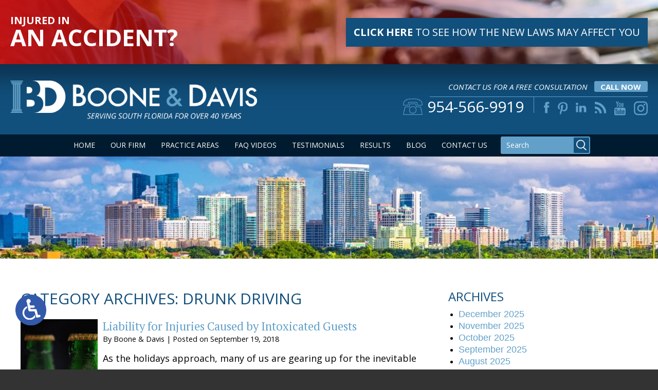

--- FILE ---
content_type: text/html; charset=UTF-8
request_url: https://www.booneanddavislaw.com/category/drunk-driving/
body_size: 17045
content:
<!DOCTYPE HTML>
<html class="nojs neutralizer" lang="en">
<head>
	<meta charset="utf-8">
	<meta http-equiv="X-UA-Compatible" content="IE=edge">
	<meta id="theViewport" name="viewport" content="width=device-width, initial-scale=1.0">
	<script>/*! modernizr 3.6.0 (Custom Build) | MIT *
 * https://modernizr.com/download/?-webp-setclasses !*/
!function(e,n,A){function o(e,n){return typeof e===n}function t(){var e,n,A,t,a,i,l;for(var f in r)if(r.hasOwnProperty(f)){if(e=[],n=r[f],n.name&&(e.push(n.name.toLowerCase()),n.options&&n.options.aliases&&n.options.aliases.length))for(A=0;A<n.options.aliases.length;A++)e.push(n.options.aliases[A].toLowerCase());for(t=o(n.fn,"function")?n.fn():n.fn,a=0;a<e.length;a++)i=e[a],l=i.split("."),1===l.length?Modernizr[l[0]]=t:(!Modernizr[l[0]]||Modernizr[l[0]]instanceof Boolean||(Modernizr[l[0]]=new Boolean(Modernizr[l[0]])),Modernizr[l[0]][l[1]]=t),s.push((t?"":"no-")+l.join("-"))}}function a(e){var n=u.className,A=Modernizr._config.classPrefix||"";if(c&&(n=n.baseVal),Modernizr._config.enableJSClass){var o=new RegExp("(^|\\s)"+A+"no-js(\\s|$)");n=n.replace(o,"$1"+A+"js$2")}Modernizr._config.enableClasses&&(n+=" "+A+e.join(" "+A),c?u.className.baseVal=n:u.className=n)}function i(e,n){if("object"==typeof e)for(var A in e)f(e,A)&&i(A,e[A]);else{e=e.toLowerCase();var o=e.split("."),t=Modernizr[o[0]];if(2==o.length&&(t=t[o[1]]),"undefined"!=typeof t)return Modernizr;n="function"==typeof n?n():n,1==o.length?Modernizr[o[0]]=n:(!Modernizr[o[0]]||Modernizr[o[0]]instanceof Boolean||(Modernizr[o[0]]=new Boolean(Modernizr[o[0]])),Modernizr[o[0]][o[1]]=n),a([(n&&0!=n?"":"no-")+o.join("-")]),Modernizr._trigger(e,n)}return Modernizr}var s=[],r=[],l={_version:"3.6.0",_config:{classPrefix:"",enableClasses:!0,enableJSClass:!0,usePrefixes:!0},_q:[],on:function(e,n){var A=this;setTimeout(function(){n(A[e])},0)},addTest:function(e,n,A){r.push({name:e,fn:n,options:A})},addAsyncTest:function(e){r.push({name:null,fn:e})}},Modernizr=function(){};Modernizr.prototype=l,Modernizr=new Modernizr;var f,u=n.documentElement,c="svg"===u.nodeName.toLowerCase();!function(){var e={}.hasOwnProperty;f=o(e,"undefined")||o(e.call,"undefined")?function(e,n){return n in e&&o(e.constructor.prototype[n],"undefined")}:function(n,A){return e.call(n,A)}}(),l._l={},l.on=function(e,n){this._l[e]||(this._l[e]=[]),this._l[e].push(n),Modernizr.hasOwnProperty(e)&&setTimeout(function(){Modernizr._trigger(e,Modernizr[e])},0)},l._trigger=function(e,n){if(this._l[e]){var A=this._l[e];setTimeout(function(){var e,o;for(e=0;e<A.length;e++)(o=A[e])(n)},0),delete this._l[e]}},Modernizr._q.push(function(){l.addTest=i}),Modernizr.addAsyncTest(function(){function e(e,n,A){function o(n){var o=n&&"load"===n.type?1==t.width:!1,a="webp"===e;i(e,a&&o?new Boolean(o):o),A&&A(n)}var t=new Image;t.onerror=o,t.onload=o,t.src=n}var n=[{uri:"[data-uri]",name:"webp"},{uri:"[data-uri]",name:"webp.alpha"},{uri:"[data-uri]",name:"webp.animation"},{uri:"[data-uri]",name:"webp.lossless"}],A=n.shift();e(A.name,A.uri,function(A){if(A&&"load"===A.type)for(var o=0;o<n.length;o++)e(n[o].name,n[o].uri)})}),t(),a(s),delete l.addTest,delete l.addAsyncTest;for(var p=0;p<Modernizr._q.length;p++)Modernizr._q[p]();e.Modernizr=Modernizr}(window,document);</script>
	<script>
	!function(){function t(t){function n(){var n;n=90===window.orientation||-90===window.orientation?t[0]:t[1],theViewport.setAttribute("content","width="+n)}theViewport=document.getElementById("theViewport"),n(),window.addEventListener("orientationchange",n)}void 0!==window.orientation&&1024===screen.height&&t([1100,1100])}();</script>
		<link rel="pingback" href="https://www.booneanddavislaw.com/xmlrpc.php">
	<link rel="preconnect" href="https://ajax.googleapis.com" crossorigin>
	<link rel="dns-prefetch" href="//fonts.googleapis.com">
	<link rel="preconnect" href="https://fonts.gstatic.com/" crossorigin>
	<link rel="preload" as="script" href="https://www.booneanddavislaw.com/wp-content/themes/boone-davis/js/script.min.js?t=202410">

		<link rel="preload" as="style" type="text/css" href="https://www.booneanddavislaw.com/wp-content/themes/boone-davis/style.min.css?t=202410" media="all" >
	<link rel="stylesheet" type="text/css" href="https://www.booneanddavislaw.com/wp-content/themes/boone-davis/style.min.css?t=202410" media="all">
		<link rel="apple-touch-icon" sizes="180x180" href="/apple-touch-icon.png">
	<link rel="icon" type="image/png" sizes="32x32" href="/favicon-32x32.png">
	<link rel="icon" type="image/png" sizes="16x16" href="/favicon-16x16.png">
	<link rel="manifest" href="/site.webmanifest">
	<link rel="mask-icon" href="/safari-pinned-tab.svg" color="#5bbad5">
	<meta name="msapplication-TileColor" content="#da532c">
	<meta name="theme-color" content="#ffffff">
	<title>drunk driving | Boone &amp; Davis, Attorneys At Law</title>
<link data-rocket-prefetch href="https://www.googletagmanager.com" rel="dns-prefetch">
<link data-rocket-prefetch href="https://ajax.googleapis.com" rel="dns-prefetch">
<link data-rocket-prefetch href="https://connect.podium.com" rel="dns-prefetch">
<link data-rocket-prefetch href="https://googleads.g.doubleclick.net" rel="dns-prefetch">
<link data-rocket-prefetch href="https://app.clickfunnels.com" rel="dns-prefetch">
<link data-rocket-prefetch href="https://371619.tctm.co" rel="dns-prefetch">
<link data-rocket-prefetch href="https://cdn.callrail.com" rel="dns-prefetch">
<meta name='robots' content='max-image-preview:large' />
<link rel='dns-prefetch' href='//app.clickfunnels.com' />
<link rel="alternate" type="application/rss+xml" title="Boone &amp; Davis, Attorneys At Law &raquo; drunk driving Category Feed" href="https://www.booneanddavislaw.com/category/drunk-driving/feed/" />
<style id='wp-img-auto-sizes-contain-inline-css' type='text/css'>
img:is([sizes=auto i],[sizes^="auto," i]){contain-intrinsic-size:3000px 1500px}
/*# sourceURL=wp-img-auto-sizes-contain-inline-css */
</style>
<style id='classic-theme-styles-inline-css' type='text/css'>
/*! This file is auto-generated */
.wp-block-button__link{color:#fff;background-color:#32373c;border-radius:9999px;box-shadow:none;text-decoration:none;padding:calc(.667em + 2px) calc(1.333em + 2px);font-size:1.125em}.wp-block-file__button{background:#32373c;color:#fff;text-decoration:none}
/*# sourceURL=/wp-includes/css/classic-themes.min.css */
</style>
<link rel="EditURI" type="application/rsd+xml" title="RSD" href="https://www.booneanddavislaw.com/xmlrpc.php?rsd" />
<!-- Google tag (gtag.js) -->
<script async src="https://www.googletagmanager.com/gtag/js?id=G-L16DVJHJFB"></script>
<script>
  window.dataLayer = window.dataLayer || [];
  function gtag(){dataLayer.push(arguments);}
  gtag('js', new Date());

  gtag('config', 'G-L16DVJHJFB');
</script>

<meta name="msvalidate.01" content="5EAB83AA00205A57BAEC6276EE4757C4" />

<!-- Global site tag (gtag.js) - Google Ads: 561319549 -->
<script async src="https://www.googletagmanager.com/gtag/js?id=AW-561319549"></script>
<script>
window.dataLayer = window.dataLayer || [];
function gtag(){dataLayer.push(arguments);}
gtag('js', new Date());
gtag('config', 'AW-561319549');
</script>

<!-- Google Tag Manager -->
<script>(function(w,d,s,l,i){w[l]=w[l]||[];w[l].push({'gtm.start':
new Date().getTime(),event:'gtm.js'});var f=d.getElementsByTagName(s)[0],
j=d.createElement(s),dl=l!='dataLayer'?'&l='+l:'';j.async=true;j.src=
'https://www.googletagmanager.com/gtm.js?id='+i+dl;f.parentNode.insertBefore(j,f);
})(window,document,'script','dataLayer','GTM-MVFNFDH');</script>
<!-- End Google Tag Manager -->

<script type="application/ld+json">
{
  "@context": "https://schema.org",
  "@type": "LegalService",
  "name": "Boone & Davis, Attorneys at Law",
  "image": "https://www.booneanddavislaw.com/wp-content/themes/boone-davis/screenshot.png",
  "@id": "https://www.booneanddavislaw.com/",
  "url": "https://www.booneanddavislaw.com/",
  "telephone": "954-566-9919",
  "priceRange": "Consultation",
  "address": {
    "@type": "PostalAddress",
    "streetAddress": "2311 N Andrews Ave",
    "addressLocality": "Fort Lauderdale",
    "addressRegion": "FL",
    "postalCode": "33311",
    "addressCountry": "US"
  },
  "geo": {
    "@type": "GeoCoordinates",
    "latitude": 26.15743,
    "longitude": -80.14668879999999
  },
  "openingHoursSpecification": {
    "@type": "OpeningHoursSpecification",
    "dayOfWeek": [
      "Monday",
      "Tuesday",
      "Wednesday",
      "Thursday",
      "Friday",
      "Saturday",
      "Sunday"
    ],
    "opens": "00:00",
    "closes": "23:59"
  }
}
</script>

<script type="application/ld+json">
{
  "@context": "http://schema.org",
  "@type": "Product",
  "aggregateRating": {
    "@type": "AggregateRating",
    "ratingValue": "5",
    "reviewCount": "125"
  },
  "description": "Our Fort Lauderdale injury attorneys are dedicated to helping victims recover.",
  "name": "Boone & Davis, Attorneys at Law",
  "image": "https://www.booneanddavislaw.com/wp-content/themes/boone-davis/screenshot.png",
  "review": [
    {
      "@type": "Review",
      "author": "Connie Boynton",
      "datePublished": "2020-01-16",
      "description": "He is one of the most honest and caring attorneys I ever met.",
      "name": "Honest and caring",
      "reviewRating": {
        "@type": "Rating",
        "bestRating": "5",
        "ratingValue": "5",
        "worstRating": "0"
      }
    }
  ]
}
</script>

	<meta property="og:title" content="Liability For Injuries Caused By Intoxicated Guests | Fort Lauderdale DUI Accident Attorney"/>
	<meta property="og:description" content="Please contact us to schedule a free consultation with one of the dedicated Fort Lauderdale car accident attorneys at Boone & Davis." />
	<meta property="og:url" content="https://www.booneanddavislaw.com/liability-for-injuries-caused-by-intoxicated-guests/"/>
	<meta property="og:image" content="https://www.booneanddavislaw.com/wp-content/themes/boone-davis/screenshot.png?t=1766939317" />
	<meta property="og:type" content="website" />
	<meta property="og:site_name" content="Boone &amp; Davis, Attorneys At Law" />
		<meta name="description" content="Please contact us to schedule a free consultation with one of the dedicated Fort Lauderdale car accident attorneys at Boone & Davis." />
<script type="text/javascript">
(function(url){
	if(/(?:Chrome\/26\.0\.1410\.63 Safari\/537\.31|WordfenceTestMonBot)/.test(navigator.userAgent)){ return; }
	var addEvent = function(evt, handler) {
		if (window.addEventListener) {
			document.addEventListener(evt, handler, false);
		} else if (window.attachEvent) {
			document.attachEvent('on' + evt, handler);
		}
	};
	var removeEvent = function(evt, handler) {
		if (window.removeEventListener) {
			document.removeEventListener(evt, handler, false);
		} else if (window.detachEvent) {
			document.detachEvent('on' + evt, handler);
		}
	};
	var evts = 'contextmenu dblclick drag dragend dragenter dragleave dragover dragstart drop keydown keypress keyup mousedown mousemove mouseout mouseover mouseup mousewheel scroll'.split(' ');
	var logHuman = function() {
		if (window.wfLogHumanRan) { return; }
		window.wfLogHumanRan = true;
		var wfscr = document.createElement('script');
		wfscr.type = 'text/javascript';
		wfscr.async = true;
		wfscr.src = url + '&r=' + Math.random();
		(document.getElementsByTagName('head')[0]||document.getElementsByTagName('body')[0]).appendChild(wfscr);
		for (var i = 0; i < evts.length; i++) {
			removeEvent(evts[i], logHuman);
		}
	};
	for (var i = 0; i < evts.length; i++) {
		addEvent(evts[i], logHuman);
	}
})('//www.booneanddavislaw.com/?wordfence_lh=1&hid=458B7E5FDDA0C5B0D323533F899D4943');
</script><style id='global-styles-inline-css' type='text/css'>
:root{--wp--preset--aspect-ratio--square: 1;--wp--preset--aspect-ratio--4-3: 4/3;--wp--preset--aspect-ratio--3-4: 3/4;--wp--preset--aspect-ratio--3-2: 3/2;--wp--preset--aspect-ratio--2-3: 2/3;--wp--preset--aspect-ratio--16-9: 16/9;--wp--preset--aspect-ratio--9-16: 9/16;--wp--preset--color--black: #000000;--wp--preset--color--cyan-bluish-gray: #abb8c3;--wp--preset--color--white: #ffffff;--wp--preset--color--pale-pink: #f78da7;--wp--preset--color--vivid-red: #cf2e2e;--wp--preset--color--luminous-vivid-orange: #ff6900;--wp--preset--color--luminous-vivid-amber: #fcb900;--wp--preset--color--light-green-cyan: #7bdcb5;--wp--preset--color--vivid-green-cyan: #00d084;--wp--preset--color--pale-cyan-blue: #8ed1fc;--wp--preset--color--vivid-cyan-blue: #0693e3;--wp--preset--color--vivid-purple: #9b51e0;--wp--preset--gradient--vivid-cyan-blue-to-vivid-purple: linear-gradient(135deg,rgb(6,147,227) 0%,rgb(155,81,224) 100%);--wp--preset--gradient--light-green-cyan-to-vivid-green-cyan: linear-gradient(135deg,rgb(122,220,180) 0%,rgb(0,208,130) 100%);--wp--preset--gradient--luminous-vivid-amber-to-luminous-vivid-orange: linear-gradient(135deg,rgb(252,185,0) 0%,rgb(255,105,0) 100%);--wp--preset--gradient--luminous-vivid-orange-to-vivid-red: linear-gradient(135deg,rgb(255,105,0) 0%,rgb(207,46,46) 100%);--wp--preset--gradient--very-light-gray-to-cyan-bluish-gray: linear-gradient(135deg,rgb(238,238,238) 0%,rgb(169,184,195) 100%);--wp--preset--gradient--cool-to-warm-spectrum: linear-gradient(135deg,rgb(74,234,220) 0%,rgb(151,120,209) 20%,rgb(207,42,186) 40%,rgb(238,44,130) 60%,rgb(251,105,98) 80%,rgb(254,248,76) 100%);--wp--preset--gradient--blush-light-purple: linear-gradient(135deg,rgb(255,206,236) 0%,rgb(152,150,240) 100%);--wp--preset--gradient--blush-bordeaux: linear-gradient(135deg,rgb(254,205,165) 0%,rgb(254,45,45) 50%,rgb(107,0,62) 100%);--wp--preset--gradient--luminous-dusk: linear-gradient(135deg,rgb(255,203,112) 0%,rgb(199,81,192) 50%,rgb(65,88,208) 100%);--wp--preset--gradient--pale-ocean: linear-gradient(135deg,rgb(255,245,203) 0%,rgb(182,227,212) 50%,rgb(51,167,181) 100%);--wp--preset--gradient--electric-grass: linear-gradient(135deg,rgb(202,248,128) 0%,rgb(113,206,126) 100%);--wp--preset--gradient--midnight: linear-gradient(135deg,rgb(2,3,129) 0%,rgb(40,116,252) 100%);--wp--preset--font-size--small: 13px;--wp--preset--font-size--medium: 20px;--wp--preset--font-size--large: 36px;--wp--preset--font-size--x-large: 42px;--wp--preset--spacing--20: 0.44rem;--wp--preset--spacing--30: 0.67rem;--wp--preset--spacing--40: 1rem;--wp--preset--spacing--50: 1.5rem;--wp--preset--spacing--60: 2.25rem;--wp--preset--spacing--70: 3.38rem;--wp--preset--spacing--80: 5.06rem;--wp--preset--shadow--natural: 6px 6px 9px rgba(0, 0, 0, 0.2);--wp--preset--shadow--deep: 12px 12px 50px rgba(0, 0, 0, 0.4);--wp--preset--shadow--sharp: 6px 6px 0px rgba(0, 0, 0, 0.2);--wp--preset--shadow--outlined: 6px 6px 0px -3px rgb(255, 255, 255), 6px 6px rgb(0, 0, 0);--wp--preset--shadow--crisp: 6px 6px 0px rgb(0, 0, 0);}:where(.is-layout-flex){gap: 0.5em;}:where(.is-layout-grid){gap: 0.5em;}body .is-layout-flex{display: flex;}.is-layout-flex{flex-wrap: wrap;align-items: center;}.is-layout-flex > :is(*, div){margin: 0;}body .is-layout-grid{display: grid;}.is-layout-grid > :is(*, div){margin: 0;}:where(.wp-block-columns.is-layout-flex){gap: 2em;}:where(.wp-block-columns.is-layout-grid){gap: 2em;}:where(.wp-block-post-template.is-layout-flex){gap: 1.25em;}:where(.wp-block-post-template.is-layout-grid){gap: 1.25em;}.has-black-color{color: var(--wp--preset--color--black) !important;}.has-cyan-bluish-gray-color{color: var(--wp--preset--color--cyan-bluish-gray) !important;}.has-white-color{color: var(--wp--preset--color--white) !important;}.has-pale-pink-color{color: var(--wp--preset--color--pale-pink) !important;}.has-vivid-red-color{color: var(--wp--preset--color--vivid-red) !important;}.has-luminous-vivid-orange-color{color: var(--wp--preset--color--luminous-vivid-orange) !important;}.has-luminous-vivid-amber-color{color: var(--wp--preset--color--luminous-vivid-amber) !important;}.has-light-green-cyan-color{color: var(--wp--preset--color--light-green-cyan) !important;}.has-vivid-green-cyan-color{color: var(--wp--preset--color--vivid-green-cyan) !important;}.has-pale-cyan-blue-color{color: var(--wp--preset--color--pale-cyan-blue) !important;}.has-vivid-cyan-blue-color{color: var(--wp--preset--color--vivid-cyan-blue) !important;}.has-vivid-purple-color{color: var(--wp--preset--color--vivid-purple) !important;}.has-black-background-color{background-color: var(--wp--preset--color--black) !important;}.has-cyan-bluish-gray-background-color{background-color: var(--wp--preset--color--cyan-bluish-gray) !important;}.has-white-background-color{background-color: var(--wp--preset--color--white) !important;}.has-pale-pink-background-color{background-color: var(--wp--preset--color--pale-pink) !important;}.has-vivid-red-background-color{background-color: var(--wp--preset--color--vivid-red) !important;}.has-luminous-vivid-orange-background-color{background-color: var(--wp--preset--color--luminous-vivid-orange) !important;}.has-luminous-vivid-amber-background-color{background-color: var(--wp--preset--color--luminous-vivid-amber) !important;}.has-light-green-cyan-background-color{background-color: var(--wp--preset--color--light-green-cyan) !important;}.has-vivid-green-cyan-background-color{background-color: var(--wp--preset--color--vivid-green-cyan) !important;}.has-pale-cyan-blue-background-color{background-color: var(--wp--preset--color--pale-cyan-blue) !important;}.has-vivid-cyan-blue-background-color{background-color: var(--wp--preset--color--vivid-cyan-blue) !important;}.has-vivid-purple-background-color{background-color: var(--wp--preset--color--vivid-purple) !important;}.has-black-border-color{border-color: var(--wp--preset--color--black) !important;}.has-cyan-bluish-gray-border-color{border-color: var(--wp--preset--color--cyan-bluish-gray) !important;}.has-white-border-color{border-color: var(--wp--preset--color--white) !important;}.has-pale-pink-border-color{border-color: var(--wp--preset--color--pale-pink) !important;}.has-vivid-red-border-color{border-color: var(--wp--preset--color--vivid-red) !important;}.has-luminous-vivid-orange-border-color{border-color: var(--wp--preset--color--luminous-vivid-orange) !important;}.has-luminous-vivid-amber-border-color{border-color: var(--wp--preset--color--luminous-vivid-amber) !important;}.has-light-green-cyan-border-color{border-color: var(--wp--preset--color--light-green-cyan) !important;}.has-vivid-green-cyan-border-color{border-color: var(--wp--preset--color--vivid-green-cyan) !important;}.has-pale-cyan-blue-border-color{border-color: var(--wp--preset--color--pale-cyan-blue) !important;}.has-vivid-cyan-blue-border-color{border-color: var(--wp--preset--color--vivid-cyan-blue) !important;}.has-vivid-purple-border-color{border-color: var(--wp--preset--color--vivid-purple) !important;}.has-vivid-cyan-blue-to-vivid-purple-gradient-background{background: var(--wp--preset--gradient--vivid-cyan-blue-to-vivid-purple) !important;}.has-light-green-cyan-to-vivid-green-cyan-gradient-background{background: var(--wp--preset--gradient--light-green-cyan-to-vivid-green-cyan) !important;}.has-luminous-vivid-amber-to-luminous-vivid-orange-gradient-background{background: var(--wp--preset--gradient--luminous-vivid-amber-to-luminous-vivid-orange) !important;}.has-luminous-vivid-orange-to-vivid-red-gradient-background{background: var(--wp--preset--gradient--luminous-vivid-orange-to-vivid-red) !important;}.has-very-light-gray-to-cyan-bluish-gray-gradient-background{background: var(--wp--preset--gradient--very-light-gray-to-cyan-bluish-gray) !important;}.has-cool-to-warm-spectrum-gradient-background{background: var(--wp--preset--gradient--cool-to-warm-spectrum) !important;}.has-blush-light-purple-gradient-background{background: var(--wp--preset--gradient--blush-light-purple) !important;}.has-blush-bordeaux-gradient-background{background: var(--wp--preset--gradient--blush-bordeaux) !important;}.has-luminous-dusk-gradient-background{background: var(--wp--preset--gradient--luminous-dusk) !important;}.has-pale-ocean-gradient-background{background: var(--wp--preset--gradient--pale-ocean) !important;}.has-electric-grass-gradient-background{background: var(--wp--preset--gradient--electric-grass) !important;}.has-midnight-gradient-background{background: var(--wp--preset--gradient--midnight) !important;}.has-small-font-size{font-size: var(--wp--preset--font-size--small) !important;}.has-medium-font-size{font-size: var(--wp--preset--font-size--medium) !important;}.has-large-font-size{font-size: var(--wp--preset--font-size--large) !important;}.has-x-large-font-size{font-size: var(--wp--preset--font-size--x-large) !important;}
/*# sourceURL=global-styles-inline-css */
</style>
<meta name="generator" content="WP Rocket 3.20.2" data-wpr-features="wpr_preconnect_external_domains wpr_desktop" /></head>
<body class="archive category category-drunk-driving category-248 wp-theme-universal_mm wp-child-theme-boone-davis mob_menu"><!-- Google Tag Manager (noscript) -->
<noscript><iframe src="https://www.googletagmanager.com/ns.html?id=GTM-MVFNFDH"
height="0" width="0" style="display:none;visibility:hidden"></iframe></noscript>
<!-- End Google Tag Manager (noscript) -->


<a href="https://www.booneanddavislaw.com/liability-for-injuries-caused-by-intoxicated-guests/?enable_wcag=1" class="adaBtn" title="Switch to ADA Accessible Theme"><img src="https://www.booneanddavislaw.com/wp-content/themes/boone-davis/img/ada-icon.png" width="40" height="80" alt="Switch to ADA Accessible Theme"></a>
<div id="wrapper">

<a id="closeMenu" class="menuToggle" href="#">Close Menu</a>
<div id="menuWall" class="menuToggle"></div>
<div id="mmiWrapper"><ul id="mobMenuItems">
	<li id="mm1" class="mmi"><a href="/">Home</a></li>
	<li id="mm2" class="mmi"><a href="tel:+19545669919">Call</a></li>
	<li id="mm3" class="mmi"><a href="https://www.booneanddavislaw.com/contact-us/" rel="nofollow">Email</a></li>
	<li id="mm5" class="mmi"><a class="menuToggle" href="#">Search</a></li>
	<li id="mm6" class="menuToggle mmi"><a href="#">Menu</a></li>
</ul></div>

<div class="persistent_header" id="persistentHeader">

	<div class="sxn-topBanner">
		<div class="tbWrapper">
			<span class="tbTitle">Injured in <span>An Accident?</span></span>
			<a href=" https://www.natlawreview.com/article/florida-enacts-significant-tort-reform" target="_blank" rel="nofollow"><b>Click Here</b> to See How the New Laws May Affect You</a>
		</div>
	</div> <!-- end sxn-banner -->

	<header class="main_header"><div class="sxn_wrap">
		<a class="logo_main">
			
<picture>
	<source srcset="https://www.booneanddavislaw.com/wp-content/themes/boone-davis/img/header/header-logo-v3.webp" type="image/webp">
	<img class="Boone & Davis" src="https://www.booneanddavislaw.com/wp-content/themes/boone-davis/img/header/header-logo-v3.png" alt="Fort Lauderdale Personal Injury Attorney" width="640" height="101" />
</picture>
		</a>
		<div class="block_cta">
			<div class="cont_heading">
				<em>Contact Us For a Free Consultation</em>
				<a class="cont_btn_number" href="tel:+19545669919">call now</a>
			</div>

			<div class="element_cta">
				<div class="element_number"><a href="tel:+19545669919"><span>954-566-9919</span></a></div>

				 <ul class='cont_social'> 		<li class='item_1'>
			<a  target="_blank" href="https://www.facebook.com/booneanddavis" ><img class="delayLoad w_p" data-src="https://www.booneanddavislaw.com/wp-content/themes/boone-davis/img/header/header-sprite-social-v2.png" width="186" height="80" alt="facebook"></a>
		</li>
			<li class='item_3'>
			<a  target="_blank" href="https://www.pinterest.com/boonedavislaw/" ><img class="delayLoad w_p" data-src="https://www.booneanddavislaw.com/wp-content/themes/boone-davis/img/header/header-sprite-social-v2.png" width="186" height="80" alt="pinterest"></a>
		</li>
			<li class='item_4'>
			<a  target="_blank" href="https://www.linkedin.com/company/415248" ><img class="delayLoad w_p" data-src="https://www.booneanddavislaw.com/wp-content/themes/boone-davis/img/header/header-sprite-social-v2.png" width="186" height="80" alt="linkedin"></a>
		</li>
			<li class='item_5'>
			<a  target="_blank" href="http://www.booneanddavislaw.com/blog/feed/" ><img class="delayLoad w_p" data-src="https://www.booneanddavislaw.com/wp-content/themes/boone-davis/img/header/header-sprite-social-v2.png" width="186" height="80" alt="rss"></a>
		</li>
			<li class='item_6'>
			<a  target="_blank" href="https://www.youtube.com/user/BooneAndDavis" ><img class="delayLoad w_p" data-src="https://www.booneanddavislaw.com/wp-content/themes/boone-davis/img/header/header-sprite-social-v2.png" width="186" height="80" alt="youtube"></a>
		</li>
			<li class='item_7'>
			<a  target="_blank" href="https://www.instagram.com/boonedavislaw/ " ><img class="delayLoad w_p" data-src="https://www.booneanddavislaw.com/wp-content/themes/boone-davis/img/header/header-sprite-social-v2.png" width="186" height="80" alt="instagram"></a>
		</li>
	 </ul> 			</div>
		</div>

	</div></header>

	<div class="sxn_nav_mm"><div class="sxn_wrap">
		<nav id="mainMenu" class="mm_mob">
			<div id="mblSearchCont">
				<form id="mblSearch" method="get" action="/">
					<input type="text" id="mblsInput" name="s" placeholder="Enter Search Terms" />
					<input type="submit" id="mblsSubmit" value="Submit" />
				</form>
			</div>
			<ul>
				<li id="menu-item-8069" class="menu-item menu-item-type-post_type menu-item-object-page menu-item-home menu-item-8069"><a href="https://www.booneanddavislaw.com/">Home</a></li>
<li id="menu-item-8070" class="menu-item menu-item-type-post_type menu-item-object-page menu-item-has-children menu-item-8070"><a href="https://www.booneanddavislaw.com/attorneys/">Our Firm</a>
<ul class="sub-menu">
	<li id="menu-item-24102" class="menu-item menu-item-type-post_type menu-item-object-page menu-item-24102"><a href="https://www.booneanddavislaw.com/attorneys/michael-davis/">Michael Davis</a></li>
	<li id="menu-item-24103" class="menu-item menu-item-type-post_type menu-item-object-page menu-item-24103"><a href="https://www.booneanddavislaw.com/attorneys/alexander-davis/">Alexander Davis</a></li>
</ul>
</li>
<li id="menu-item-8131" class="menu-item menu-item-type-custom menu-item-object-custom menu-item-has-children menu-item-8131"><a>Practice Areas</a>
<ul class="sub-menu">
	<li id="menu-item-8071" class="menu-item menu-item-type-post_type menu-item-object-page menu-item-has-children menu-item-8071"><a href="https://www.booneanddavislaw.com/fort-lauderdale-personal-injury-attorney/">Personal Injury</a>
	<ul class="sub-menu">
		<li id="menu-item-17639" class="menu-item menu-item-type-post_type menu-item-object-page menu-item-17639"><a href="https://www.booneanddavislaw.com/fort-lauderdale-personal-injury-attorney/airbnb-injury/">Airbnb Injury</a></li>
		<li id="menu-item-8081" class="menu-item menu-item-type-post_type menu-item-object-page menu-item-8081"><a href="https://www.booneanddavislaw.com/fort-lauderdale-personal-injury-attorney/burns-scars-disfigurement/">Burn Injury</a></li>
		<li id="menu-item-8079" class="menu-item menu-item-type-post_type menu-item-object-page menu-item-8079"><a href="https://www.booneanddavislaw.com/fort-lauderdale-personal-injury-attorney/catastrophic-injury/">Catastrophic Injury</a></li>
		<li id="menu-item-8084" class="menu-item menu-item-type-post_type menu-item-object-page menu-item-8084"><a href="https://www.booneanddavislaw.com/fort-lauderdale-personal-injury-attorney/reflex-sympathetic-dystrophy/">Complex Regional Pain &#038; RSD</a></li>
		<li id="menu-item-8082" class="menu-item menu-item-type-post_type menu-item-object-page menu-item-8082"><a href="https://www.booneanddavislaw.com/fort-lauderdale-personal-injury-attorney/construction-accident/">Construction Accident</a></li>
		<li id="menu-item-15108" class="menu-item menu-item-type-post_type menu-item-object-page menu-item-15108"><a href="https://www.booneanddavislaw.com/fort-lauderdale-cpap-injury-attorney/">CPAP Injury</a></li>
		<li id="menu-item-8085" class="menu-item menu-item-type-post_type menu-item-object-page menu-item-8085"><a href="https://www.booneanddavislaw.com/fort-lauderdale-personal-injury-attorney/defective-drugs/">Defective Drugs</a></li>
		<li id="menu-item-8075" class="menu-item menu-item-type-post_type menu-item-object-page menu-item-8075"><a href="https://www.booneanddavislaw.com/fort-lauderdale-personal-injury-attorney/dog-bites/">Dog Bite</a></li>
		<li id="menu-item-8083" class="menu-item menu-item-type-post_type menu-item-object-page menu-item-8083"><a href="https://www.booneanddavislaw.com/fort-lauderdale-personal-injury-attorney/medical-malpractice/">Medical Malpractice</a></li>
		<li id="menu-item-8072" class="menu-item menu-item-type-post_type menu-item-object-page menu-item-8072"><a href="https://www.booneanddavislaw.com/fort-lauderdale-personal-injury-attorney/premises-liability/">Premises Liability</a></li>
		<li id="menu-item-8074" class="menu-item menu-item-type-post_type menu-item-object-page menu-item-8074"><a href="https://www.booneanddavislaw.com/fort-lauderdale-personal-injury-attorney/slip-fall/">Slip &#038; Fall</a></li>
		<li id="menu-item-8080" class="menu-item menu-item-type-post_type menu-item-object-page menu-item-8080"><a href="https://www.booneanddavislaw.com/fort-lauderdale-personal-injury-attorney/spinal-cord-injury/">Spinal Cord Injury</a></li>
		<li id="menu-item-8077" class="menu-item menu-item-type-post_type menu-item-object-page menu-item-8077"><a href="https://www.booneanddavislaw.com/fort-lauderdale-personal-injury-attorney/theme-park-accidents/">Theme Park Accident</a></li>
		<li id="menu-item-8073" class="menu-item menu-item-type-post_type menu-item-object-page menu-item-8073"><a href="https://www.booneanddavislaw.com/fort-lauderdale-personal-injury-attorney/trampoline-park-accidents/">Trampoline Accident</a></li>
		<li id="menu-item-8078" class="menu-item menu-item-type-post_type menu-item-object-page menu-item-8078"><a href="https://www.booneanddavislaw.com/fort-lauderdale-personal-injury-attorney/traumatic-brain-injury/">Traumatic Brain Injury</a></li>
		<li id="menu-item-17638" class="menu-item menu-item-type-post_type menu-item-object-page menu-item-17638"><a href="https://www.booneanddavislaw.com/fort-lauderdale-personal-injury-attorney/vrbo-injury/">VRBO Injury</a></li>
		<li id="menu-item-8076" class="menu-item menu-item-type-post_type menu-item-object-page menu-item-8076"><a href="https://www.booneanddavislaw.com/fort-lauderdale-personal-injury-attorney/wrongful-death/">Wrongful Death</a></li>
	</ul>
</li>
	<li id="menu-item-8086" class="menu-item menu-item-type-post_type menu-item-object-page menu-item-has-children menu-item-8086"><a href="https://www.booneanddavislaw.com/fort-lauderdale-auto-accident-attorney/">Auto Accidents</a>
	<ul class="sub-menu">
		<li id="menu-item-8092" class="menu-item menu-item-type-post_type menu-item-object-page menu-item-8092"><a href="https://www.booneanddavislaw.com/fort-lauderdale-auto-accident-attorney/auto-defect/">Automobile Defect</a></li>
		<li id="menu-item-8091" class="menu-item menu-item-type-post_type menu-item-object-page menu-item-8091"><a href="https://www.booneanddavislaw.com/fort-lauderdale-auto-accident-attorney/determining-fault/">Determining Fault</a></li>
		<li id="menu-item-8089" class="menu-item menu-item-type-post_type menu-item-object-page menu-item-8089"><a href="https://www.booneanddavislaw.com/fort-lauderdale-auto-accident-attorney/dui-accident/">DUI Accident</a></li>
		<li id="menu-item-17641" class="menu-item menu-item-type-post_type menu-item-object-page menu-item-17641"><a href="https://www.booneanddavislaw.com/fort-lauderdale-auto-accident-attorney/lyft-accident/">Lyft Accident</a></li>
		<li id="menu-item-17640" class="menu-item menu-item-type-post_type menu-item-object-page menu-item-17640"><a href="https://www.booneanddavislaw.com/fort-lauderdale-auto-accident-attorney/uber-accident/">Uber Accident</a></li>
		<li id="menu-item-8090" class="menu-item menu-item-type-post_type menu-item-object-page menu-item-8090"><a href="https://www.booneanddavislaw.com/fort-lauderdale-auto-accident-attorney/uninsured-motorist/">Uninsured Motorists</a></li>
	</ul>
</li>
	<li id="menu-item-8121" class="menu-item menu-item-type-post_type menu-item-object-page menu-item-has-children menu-item-8121"><a href="https://www.booneanddavislaw.com/fort-lauderdale-cruise-ship-injury-attorney/">Cruise Ship Injury</a>
	<ul class="sub-menu">
		<li id="menu-item-8126" class="menu-item menu-item-type-post_type menu-item-object-page menu-item-8126"><a href="https://www.booneanddavislaw.com/fort-lauderdale-cruise-ship-injury-attorney/injury-claims/">Cruise Ship Injury Claims</a></li>
		<li id="menu-item-8128" class="menu-item menu-item-type-post_type menu-item-object-page menu-item-8128"><a href="https://www.booneanddavislaw.com/fort-lauderdale-cruise-ship-injury-attorney/crewmember-seamen-injury/">Crewmember &#038; Seamen Injury</a></li>
		<li id="menu-item-8127" class="menu-item menu-item-type-post_type menu-item-object-page menu-item-8127"><a href="https://www.booneanddavislaw.com/fort-lauderdale-cruise-ship-injury-attorney/cruise-ship-activities/">Cruise Ship Activities Injury</a></li>
		<li id="menu-item-8125" class="menu-item menu-item-type-post_type menu-item-object-page menu-item-8125"><a href="https://www.booneanddavislaw.com/fort-lauderdale-cruise-ship-injury-attorney/safety-drill-accidents/">Cruise Ship Safety Drill Accident</a></li>
		<li id="menu-item-8124" class="menu-item menu-item-type-post_type menu-item-object-page menu-item-8124"><a href="https://www.booneanddavislaw.com/fort-lauderdale-cruise-ship-injury-attorney/shore-excursion-injury/">Cruise Ship Shore Excursion Injury</a></li>
		<li id="menu-item-8123" class="menu-item menu-item-type-post_type menu-item-object-page menu-item-8123"><a href="https://www.booneanddavislaw.com/fort-lauderdale-cruise-ship-injury-attorney/slip-fall-accidents/">Cruise Ship Slip &#038; Fall</a></li>
		<li id="menu-item-8122" class="menu-item menu-item-type-post_type menu-item-object-page menu-item-8122"><a href="https://www.booneanddavislaw.com/fort-lauderdale-cruise-ship-injury-attorney/onboard-medical-malpractice/">Onboard Medical Malpractice</a></li>
	</ul>
</li>
	<li id="menu-item-8087" class="menu-item menu-item-type-post_type menu-item-object-page menu-item-has-children menu-item-8087"><a href="https://www.booneanddavislaw.com/fort-lauderdale-motorcycle-accident-attorney/">Motorcycle Accidents</a>
	<ul class="sub-menu">
		<li id="menu-item-8119" class="menu-item menu-item-type-post_type menu-item-object-page menu-item-8119"><a href="https://www.booneanddavislaw.com/fort-lauderdale-motorcycle-accident-attorney/commercial-vehicle-motorcycle-accidents/">Commercial Vehicle Motorcycle Accident</a></li>
		<li id="menu-item-8120" class="menu-item menu-item-type-post_type menu-item-object-page menu-item-8120"><a href="https://www.booneanddavislaw.com/fort-lauderdale-motorcycle-accident-attorney/side-impact/">Side Impact Motorcycle Accident</a></li>
	</ul>
</li>
	<li id="menu-item-8088" class="menu-item menu-item-type-post_type menu-item-object-page menu-item-has-children menu-item-8088"><a href="https://www.booneanddavislaw.com/fort-lauderdale-truck-accident-attorney/">Truck Accidents</a>
	<ul class="sub-menu">
		<li id="menu-item-8104" class="menu-item menu-item-type-post_type menu-item-object-page menu-item-8104"><a href="https://www.booneanddavislaw.com/fort-lauderdale-truck-accident-attorney/18-wheeler-accidents/">18-Wheeler Accident</a></li>
		<li id="menu-item-8117" class="menu-item menu-item-type-post_type menu-item-object-page menu-item-8117"><a href="https://www.booneanddavislaw.com/fort-lauderdale-truck-accident-attorney/car-truck-collision/">Car/Truck Collision</a></li>
		<li id="menu-item-8102" class="menu-item menu-item-type-post_type menu-item-object-page menu-item-8102"><a href="https://www.booneanddavislaw.com/fort-lauderdale-truck-accident-attorney/cement-truck-accidents/">Cement Truck Accident</a></li>
		<li id="menu-item-8105" class="menu-item menu-item-type-post_type menu-item-object-page menu-item-8105"><a href="https://www.booneanddavislaw.com/fort-lauderdale-truck-accident-attorney/commercial-truck-accidents/">Commercial Truck Accident</a></li>
		<li id="menu-item-8110" class="menu-item menu-item-type-post_type menu-item-object-page menu-item-8110"><a href="https://www.booneanddavislaw.com/fort-lauderdale-truck-accident-attorney/dui-truck-accidents/">DUI Truck Accident</a></li>
		<li id="menu-item-8116" class="menu-item menu-item-type-post_type menu-item-object-page menu-item-8116"><a href="https://www.booneanddavislaw.com/fort-lauderdale-truck-accident-attorney/dump-truck-accidents/">Dump Truck Accident</a></li>
		<li id="menu-item-8103" class="menu-item menu-item-type-post_type menu-item-object-page menu-item-8103"><a href="https://www.booneanddavislaw.com/fort-lauderdale-truck-accident-attorney/flatbed-truck-accidents/">Flatbed Truck Accident</a></li>
		<li id="menu-item-8106" class="menu-item menu-item-type-post_type menu-item-object-page menu-item-8106"><a href="https://www.booneanddavislaw.com/fort-lauderdale-truck-accident-attorney/fmcsa-regulations/">FMCSA Regulations</a></li>
		<li id="menu-item-8115" class="menu-item menu-item-type-post_type menu-item-object-page menu-item-8115"><a href="https://www.booneanddavislaw.com/fort-lauderdale-truck-accident-attorney/garbage-truck-accidents/">Garbage Truck Accident</a></li>
		<li id="menu-item-8114" class="menu-item menu-item-type-post_type menu-item-object-page menu-item-8114"><a href="https://www.booneanddavislaw.com/fort-lauderdale-truck-accident-attorney/heavy-truck-accidents/">Heavy Truck Accident</a></li>
		<li id="menu-item-8109" class="menu-item menu-item-type-post_type menu-item-object-page menu-item-8109"><a href="https://www.booneanddavislaw.com/fort-lauderdale-truck-accident-attorney/mack-truck-accidents/">Mack Truck Accident</a></li>
		<li id="menu-item-8113" class="menu-item menu-item-type-post_type menu-item-object-page menu-item-8113"><a href="https://www.booneanddavislaw.com/fort-lauderdale-truck-accident-attorney/preventing-tractor-trailer-accidents/">Preventing Tractor Trailer Accidents</a></li>
		<li id="menu-item-8108" class="menu-item menu-item-type-post_type menu-item-object-page menu-item-8108"><a href="https://www.booneanddavislaw.com/fort-lauderdale-truck-accident-attorney/rental-truck-accidents/">Rental Truck Accident</a></li>
		<li id="menu-item-8112" class="menu-item menu-item-type-post_type menu-item-object-page menu-item-8112"><a href="https://www.booneanddavislaw.com/fort-lauderdale-truck-accident-attorney/tanker-truck-accidents/">Tanker Truck Accident</a></li>
		<li id="menu-item-8111" class="menu-item menu-item-type-post_type menu-item-object-page menu-item-8111"><a href="https://www.booneanddavislaw.com/fort-lauderdale-truck-accident-attorney/truck-accident-insurance/">Truck Accident Insurance</a></li>
		<li id="menu-item-8118" class="menu-item menu-item-type-post_type menu-item-object-page menu-item-8118"><a href="https://www.booneanddavislaw.com/fort-lauderdale-truck-accident-attorney/truck-driver-fatigue/">Truck Driver Fatigue</a></li>
		<li id="menu-item-8107" class="menu-item menu-item-type-post_type menu-item-object-page menu-item-8107"><a href="https://www.booneanddavislaw.com/fort-lauderdale-truck-accident-attorney/unsecured-truck-loads/">Unsecured Truck Loads</a></li>
	</ul>
</li>
	<li id="menu-item-10357" class="menu-item menu-item-type-post_type menu-item-object-page menu-item-10357"><a href="https://www.booneanddavislaw.com/fort-lauderdale-elmiron-drug-class-action-attorney/">Elmiron Drug Class Action</a></li>
</ul>
</li>
<li id="menu-item-8101" class="menu-item menu-item-type-post_type menu-item-object-page menu-item-8101"><a href="https://www.booneanddavislaw.com/faq-videos/">FAQ Videos</a></li>
<li id="menu-item-8214" class="menu-item menu-item-type-post_type menu-item-object-page menu-item-8214"><a href="https://www.booneanddavislaw.com/testimonials/">Testimonials</a></li>
<li id="menu-item-8093" class="menu-item menu-item-type-post_type menu-item-object-page menu-item-8093"><a href="https://www.booneanddavislaw.com/settlements-and-results/">Results</a></li>
<li id="menu-item-8094" class="menu-item menu-item-type-post_type menu-item-object-page current_page_parent menu-item-8094"><a href="https://www.booneanddavislaw.com/blog/">Blog</a></li>
<li id="menu-item-8095" class="menu-item menu-item-type-post_type menu-item-object-page menu-item-8095"><a rel="nofollow" href="https://www.booneanddavislaw.com/contact-us/">Contact Us</a></li>
				<!--  < mm_search >  -->
					<li class='mm_search'>
						<form method="get" action="/">
							<input class="input" type="text" placeholder="Search" name="s">
							<input class="submit" type="submit" value="Submit">
						</form>
					</li>
					<!--  </ mm_search >  -->
			</ul>
		</nav>
	</div></div>

</div><!--  </ persistent_header >  -->

<div class="sxn_marketing">
			<div class="subslides">
			<div class="subslide subslide_4"></div><!--	</ subslide >	-->
		</div><!--	</ subslides >	-->
	</div><!--	</ sxn_marketing >	-->


<div id="contentArea"><div class="sxn_wrap">
	<article id="mainContent" class="article">
		<!-- BEGIN category.php -->
		<h1 class="page-title">Category Archives: <span class="category-title">drunk driving</span></h1>
							<div class="post_entry_mult">
						<div class="post_entry_mult_left">
				<img width="150" height="150" src="https://www.booneanddavislaw.com/wp-content/uploads/2018/09/DramShop-150x150.jpg" class="postThumbMult wp-post-image" alt="DramShop" decoding="async" srcset="https://www.booneanddavislaw.com/wp-content/uploads/2018/09/DramShop-150x150.jpg 150w, https://www.booneanddavislaw.com/wp-content/uploads/2018/09/DramShop-200x200.jpg 200w" sizes="(max-width: 150px) 100vw, 150px" title="DramShop" />
			</div>
			<div class="post_entry_mult_right">
							<h2><a href="https://www.booneanddavislaw.com/liability-for-injuries-caused-by-intoxicated-guests/" rel="bookmark">Liability for Injuries Caused by Intoxicated Guests</a></h2>
			<div class="excerpt_meta">
				<span class="meta-prep meta-prep-author">By </span>
				<span class="author vcard">Boone & Davis</span>
				<span class="meta-sep"> | </span>
				<span class="meta-prep meta-prep-entry-date">Posted on </span>
				<span class="entry-date"><abbr class="published">September 19, 2018</abbr></span>
			</div>
				<p>As the holidays approach, many of us are gearing up for the inevitable parties and get-togethers that are typical of the season. Whether they take place at a restaurant or someone’s home, many of these events will provide a setting in which guests can celebrate with an alcoholic beverage. In most cases, these kinds&#8230;  <a href="https://www.booneanddavislaw.com/liability-for-injuries-caused-by-intoxicated-guests/">Read More &raquo;</a></p>
			<div class='shareThisWrapper '>
				<a target='_blank' class='dskSharingIcon dskSharingIcon_facebook' data-url='https://social.milemarkmedia.com/?site=fb&u=https%3A%2F%2Fwww.booneanddavislaw.com%2Fliability-for-injuries-caused-by-intoxicated-guests%2F'><img alt="Facebook" title="Facebook" src="https://d78c52a599aaa8c95ebc-9d8e71b4cb418bfe1b178f82d9996947.ssl.cf1.rackcdn.com/dsk_sharing/icons/ftlg_16.png" width=64 height=16></a>
				<a target='_blank' class='dskSharingIcon dskSharingIcon_twitter' data-url='https://social.milemarkmedia.com/?site=tw&u=https%3A%2F%2Fwww.booneanddavislaw.com%2Fliability-for-injuries-caused-by-intoxicated-guests%2F'><img alt="Twitter" title="Twitter" src="https://d78c52a599aaa8c95ebc-9d8e71b4cb418bfe1b178f82d9996947.ssl.cf1.rackcdn.com/dsk_sharing/icons/ftlg_16.png" width=64 height=16></a>
				<a target='_blank' class='dskSharingIcon dskSharingIcon_linkedin' data-url='https://social.milemarkmedia.com/?site=li&u=https%3A%2F%2Fwww.booneanddavislaw.com%2Fliability-for-injuries-caused-by-intoxicated-guests%2F'><img alt="LinkedIn" title="LinkedIn" src="https://d78c52a599aaa8c95ebc-9d8e71b4cb418bfe1b178f82d9996947.ssl.cf1.rackcdn.com/dsk_sharing/icons/ftlg_16.png" width=64 height=16></a>
			</div>
			</div>
		</div><!-- post-entry -->					<div class="post_entry_mult">
						<div class="post_entry_mult_left">
				<img width="150" height="150" src="https://www.booneanddavislaw.com/wp-content/uploads/2018/03/DramShop-150x150.jpg" class="postThumbMult wp-post-image" alt="DramShop" decoding="async" srcset="https://www.booneanddavislaw.com/wp-content/uploads/2018/03/DramShop-150x150.jpg 150w, https://www.booneanddavislaw.com/wp-content/uploads/2018/03/DramShop-200x200.jpg 200w" sizes="(max-width: 150px) 100vw, 150px" title="DramShop" />
			</div>
			<div class="post_entry_mult_right">
							<h2><a href="https://www.booneanddavislaw.com/dram-shop-liability/" rel="bookmark">Dram Shop Liability</a></h2>
			<div class="excerpt_meta">
				<span class="meta-prep meta-prep-author">By </span>
				<span class="author vcard">Boone & Davis</span>
				<span class="meta-sep"> | </span>
				<span class="meta-prep meta-prep-entry-date">Posted on </span>
				<span class="entry-date"><abbr class="published">March 22, 2018</abbr></span>
			</div>
				<p>Those who are injured in accidents caused by a drunk driver can collect compensation from the at-fault party to cover past and future medical expenses, lost wages, property damage, and pain and suffering. While many people are aware of this option, few know that the injured party may also be able to hold third&#8230;  <a href="https://www.booneanddavislaw.com/dram-shop-liability/">Read More &raquo;</a></p>
			<div class='shareThisWrapper '>
				<a target='_blank' class='dskSharingIcon dskSharingIcon_facebook' data-url='https://social.milemarkmedia.com/?site=fb&u=https%3A%2F%2Fwww.booneanddavislaw.com%2Fdram-shop-liability%2F'><img alt="Facebook" title="Facebook" src="https://d78c52a599aaa8c95ebc-9d8e71b4cb418bfe1b178f82d9996947.ssl.cf1.rackcdn.com/dsk_sharing/icons/ftlg_16.png" width=64 height=16></a>
				<a target='_blank' class='dskSharingIcon dskSharingIcon_twitter' data-url='https://social.milemarkmedia.com/?site=tw&u=https%3A%2F%2Fwww.booneanddavislaw.com%2Fdram-shop-liability%2F'><img alt="Twitter" title="Twitter" src="https://d78c52a599aaa8c95ebc-9d8e71b4cb418bfe1b178f82d9996947.ssl.cf1.rackcdn.com/dsk_sharing/icons/ftlg_16.png" width=64 height=16></a>
				<a target='_blank' class='dskSharingIcon dskSharingIcon_linkedin' data-url='https://social.milemarkmedia.com/?site=li&u=https%3A%2F%2Fwww.booneanddavislaw.com%2Fdram-shop-liability%2F'><img alt="LinkedIn" title="LinkedIn" src="https://d78c52a599aaa8c95ebc-9d8e71b4cb418bfe1b178f82d9996947.ssl.cf1.rackcdn.com/dsk_sharing/icons/ftlg_16.png" width=64 height=16></a>
			</div>
			</div>
		</div><!-- post-entry -->					<div class="post_entry_mult">
									<h2><a href="https://www.booneanddavislaw.com/wrong-way-driver-was-drunk/" rel="bookmark">Wrong Way Driver Was Drunk</a></h2>
			<div class="excerpt_meta">
				<span class="meta-prep meta-prep-author">By </span>
				<span class="author vcard">Boone & Davis</span>
				<span class="meta-sep"> | </span>
				<span class="meta-prep meta-prep-entry-date">Posted on </span>
				<span class="entry-date"><abbr class="published">April 22, 2016</abbr></span>
			</div>
			<p>Driving the wrong way on the highway &#8211; it is hard to understand how it can happen to begin with it, and it happens rarely. When it does happen, though, it rarely ends without incident and tragedy &#8211; not just for the wrong way driver but for those other drivers who have the misfortune&#8230;  <a href="https://www.booneanddavislaw.com/wrong-way-driver-was-drunk/">Read More &raquo;</a></p>
			<div class='shareThisWrapper '>
				<a target='_blank' class='dskSharingIcon dskSharingIcon_facebook' data-url='https://social.milemarkmedia.com/?site=fb&u=https%3A%2F%2Fwww.booneanddavislaw.com%2Fwrong-way-driver-was-drunk%2F'><img alt="Facebook" title="Facebook" src="https://d78c52a599aaa8c95ebc-9d8e71b4cb418bfe1b178f82d9996947.ssl.cf1.rackcdn.com/dsk_sharing/icons/ftlg_16.png" width=64 height=16></a>
				<a target='_blank' class='dskSharingIcon dskSharingIcon_twitter' data-url='https://social.milemarkmedia.com/?site=tw&u=https%3A%2F%2Fwww.booneanddavislaw.com%2Fwrong-way-driver-was-drunk%2F'><img alt="Twitter" title="Twitter" src="https://d78c52a599aaa8c95ebc-9d8e71b4cb418bfe1b178f82d9996947.ssl.cf1.rackcdn.com/dsk_sharing/icons/ftlg_16.png" width=64 height=16></a>
				<a target='_blank' class='dskSharingIcon dskSharingIcon_linkedin' data-url='https://social.milemarkmedia.com/?site=li&u=https%3A%2F%2Fwww.booneanddavislaw.com%2Fwrong-way-driver-was-drunk%2F'><img alt="LinkedIn" title="LinkedIn" src="https://d78c52a599aaa8c95ebc-9d8e71b4cb418bfe1b178f82d9996947.ssl.cf1.rackcdn.com/dsk_sharing/icons/ftlg_16.png" width=64 height=16></a>
			</div>
		</div><!-- post-entry -->					<div class="post_entry_mult">
									<h2><a href="https://www.booneanddavislaw.com/social-host-liability-for-a-drunk-drivers-actions/" rel="bookmark">Social Host Liability For A Drunk Driver’s Actions</a></h2>
			<div class="excerpt_meta">
				<span class="meta-prep meta-prep-author">By </span>
				<span class="author vcard">Boone & Davis</span>
				<span class="meta-sep"> | </span>
				<span class="meta-prep meta-prep-entry-date">Posted on </span>
				<span class="entry-date"><abbr class="published">December 18, 2015</abbr></span>
			</div>
			<p>The holiday season often means going to many parties and celebrating with family, friends, or coworkers, often with alcohol involved. Sometimes after attending these holiday parties, some people choose to drive home, even while obviously intoxicated. If an intoxicated driver goes on to cause an automobile accident that results in injuries to another person&#8230;  <a href="https://www.booneanddavislaw.com/social-host-liability-for-a-drunk-drivers-actions/">Read More &raquo;</a></p>
			<div class='shareThisWrapper '>
				<a target='_blank' class='dskSharingIcon dskSharingIcon_facebook' data-url='https://social.milemarkmedia.com/?site=fb&u=https%3A%2F%2Fwww.booneanddavislaw.com%2Fsocial-host-liability-for-a-drunk-drivers-actions%2F'><img alt="Facebook" title="Facebook" src="https://d78c52a599aaa8c95ebc-9d8e71b4cb418bfe1b178f82d9996947.ssl.cf1.rackcdn.com/dsk_sharing/icons/ftlg_16.png" width=64 height=16></a>
				<a target='_blank' class='dskSharingIcon dskSharingIcon_twitter' data-url='https://social.milemarkmedia.com/?site=tw&u=https%3A%2F%2Fwww.booneanddavislaw.com%2Fsocial-host-liability-for-a-drunk-drivers-actions%2F'><img alt="Twitter" title="Twitter" src="https://d78c52a599aaa8c95ebc-9d8e71b4cb418bfe1b178f82d9996947.ssl.cf1.rackcdn.com/dsk_sharing/icons/ftlg_16.png" width=64 height=16></a>
				<a target='_blank' class='dskSharingIcon dskSharingIcon_linkedin' data-url='https://social.milemarkmedia.com/?site=li&u=https%3A%2F%2Fwww.booneanddavislaw.com%2Fsocial-host-liability-for-a-drunk-drivers-actions%2F'><img alt="LinkedIn" title="LinkedIn" src="https://d78c52a599aaa8c95ebc-9d8e71b4cb418bfe1b178f82d9996947.ssl.cf1.rackcdn.com/dsk_sharing/icons/ftlg_16.png" width=64 height=16></a>
			</div>
		</div><!-- post-entry -->					<div class="post_entry_mult">
									<h2><a href="https://www.booneanddavislaw.com/widower-awarded-24-million-following-death-of-pregnant-wife/" rel="bookmark">Widower Awarded $24 Million Following Death of Pregnant Wife</a></h2>
			<div class="excerpt_meta">
				<span class="meta-prep meta-prep-author">By </span>
				<span class="author vcard">Boone & Davis</span>
				<span class="meta-sep"> | </span>
				<span class="meta-prep meta-prep-entry-date">Posted on </span>
				<span class="entry-date"><abbr class="published">July 3, 2015</abbr></span>
			</div>
			<p>A Broward County Circuit Court jury this week awarded a widower $24 million following his pregnant wife’s tragic death at a Fort Lauderdale hotel, according to a report in the Sun-Sentinel. A drunk driver rammed into a cabana at the Riverside Hotel in Fort Lauderdale, Florida, where Michael DeMella and his pregnant wife, Alanna&#8230;  <a href="https://www.booneanddavislaw.com/widower-awarded-24-million-following-death-of-pregnant-wife/">Read More &raquo;</a></p>
			<div class='shareThisWrapper '>
				<a target='_blank' class='dskSharingIcon dskSharingIcon_facebook' data-url='https://social.milemarkmedia.com/?site=fb&u=https%3A%2F%2Fwww.booneanddavislaw.com%2Fwidower-awarded-24-million-following-death-of-pregnant-wife%2F'><img alt="Facebook" title="Facebook" src="https://d78c52a599aaa8c95ebc-9d8e71b4cb418bfe1b178f82d9996947.ssl.cf1.rackcdn.com/dsk_sharing/icons/ftlg_16.png" width=64 height=16></a>
				<a target='_blank' class='dskSharingIcon dskSharingIcon_twitter' data-url='https://social.milemarkmedia.com/?site=tw&u=https%3A%2F%2Fwww.booneanddavislaw.com%2Fwidower-awarded-24-million-following-death-of-pregnant-wife%2F'><img alt="Twitter" title="Twitter" src="https://d78c52a599aaa8c95ebc-9d8e71b4cb418bfe1b178f82d9996947.ssl.cf1.rackcdn.com/dsk_sharing/icons/ftlg_16.png" width=64 height=16></a>
				<a target='_blank' class='dskSharingIcon dskSharingIcon_linkedin' data-url='https://social.milemarkmedia.com/?site=li&u=https%3A%2F%2Fwww.booneanddavislaw.com%2Fwidower-awarded-24-million-following-death-of-pregnant-wife%2F'><img alt="LinkedIn" title="LinkedIn" src="https://d78c52a599aaa8c95ebc-9d8e71b4cb418bfe1b178f82d9996947.ssl.cf1.rackcdn.com/dsk_sharing/icons/ftlg_16.png" width=64 height=16></a>
			</div>
		</div><!-- post-entry -->					<div class="post_entry_mult">
									<h2><a href="https://www.booneanddavislaw.com/judge-hands-down-maximum-sentence-for-dui-in-case-of-volusia-county-man/" rel="bookmark">Judge Hands Down Maximum Sentence for DUI in Case of Volusia County Man</a></h2>
			<div class="excerpt_meta">
				<span class="meta-prep meta-prep-author">By </span>
				<span class="author vcard">Boone & Davis</span>
				<span class="meta-sep"> | </span>
				<span class="meta-prep meta-prep-entry-date">Posted on </span>
				<span class="entry-date"><abbr class="published">June 5, 2015</abbr></span>
			</div>
			<p>A circuit court judge handed down the maximum sentence for a 43-year-old Volusia County man convicted of DUI manslaughter recently, according to the Orlando Sentinel. Circuit court judge Leah Case handed the convicted man, Chadwick Dean Vogt, 15 years behind bars, according to the report. The case stemmed from a fatal car-motorcycle crash that&#8230;  <a href="https://www.booneanddavislaw.com/judge-hands-down-maximum-sentence-for-dui-in-case-of-volusia-county-man/">Read More &raquo;</a></p>
			<div class='shareThisWrapper '>
				<a target='_blank' class='dskSharingIcon dskSharingIcon_facebook' data-url='https://social.milemarkmedia.com/?site=fb&u=https%3A%2F%2Fwww.booneanddavislaw.com%2Fjudge-hands-down-maximum-sentence-for-dui-in-case-of-volusia-county-man%2F'><img alt="Facebook" title="Facebook" src="https://d78c52a599aaa8c95ebc-9d8e71b4cb418bfe1b178f82d9996947.ssl.cf1.rackcdn.com/dsk_sharing/icons/ftlg_16.png" width=64 height=16></a>
				<a target='_blank' class='dskSharingIcon dskSharingIcon_twitter' data-url='https://social.milemarkmedia.com/?site=tw&u=https%3A%2F%2Fwww.booneanddavislaw.com%2Fjudge-hands-down-maximum-sentence-for-dui-in-case-of-volusia-county-man%2F'><img alt="Twitter" title="Twitter" src="https://d78c52a599aaa8c95ebc-9d8e71b4cb418bfe1b178f82d9996947.ssl.cf1.rackcdn.com/dsk_sharing/icons/ftlg_16.png" width=64 height=16></a>
				<a target='_blank' class='dskSharingIcon dskSharingIcon_linkedin' data-url='https://social.milemarkmedia.com/?site=li&u=https%3A%2F%2Fwww.booneanddavislaw.com%2Fjudge-hands-down-maximum-sentence-for-dui-in-case-of-volusia-county-man%2F'><img alt="LinkedIn" title="LinkedIn" src="https://d78c52a599aaa8c95ebc-9d8e71b4cb418bfe1b178f82d9996947.ssl.cf1.rackcdn.com/dsk_sharing/icons/ftlg_16.png" width=64 height=16></a>
			</div>
		</div><!-- post-entry -->					<div class="post_entry_mult">
									<h2><a href="https://www.booneanddavislaw.com/how-to-mitigate-the-four-inherent-dangers-to-driving-at-night/" rel="bookmark">How to Mitigate the Four Inherent Dangers to Driving at Night</a></h2>
			<div class="excerpt_meta">
				<span class="meta-prep meta-prep-author">By </span>
				<span class="author vcard">Boone & Davis</span>
				<span class="meta-sep"> | </span>
				<span class="meta-prep meta-prep-entry-date">Posted on </span>
				<span class="entry-date"><abbr class="published">April 10, 2015</abbr></span>
			</div>
			<p>Many say getting behind the wheel of a car is one of the most dangerous things a person can do; yet, once the sun sets, this dangerous activity gets increasingly more dangerous. According to the National Highway Traffic Safety Administration (NHTSA), nationwide, 49 percent of fatal crashes occur at night. Since the number of&#8230;  <a href="https://www.booneanddavislaw.com/how-to-mitigate-the-four-inherent-dangers-to-driving-at-night/">Read More &raquo;</a></p>
			<div class='shareThisWrapper '>
				<a target='_blank' class='dskSharingIcon dskSharingIcon_facebook' data-url='https://social.milemarkmedia.com/?site=fb&u=https%3A%2F%2Fwww.booneanddavislaw.com%2Fhow-to-mitigate-the-four-inherent-dangers-to-driving-at-night%2F'><img alt="Facebook" title="Facebook" src="https://d78c52a599aaa8c95ebc-9d8e71b4cb418bfe1b178f82d9996947.ssl.cf1.rackcdn.com/dsk_sharing/icons/ftlg_16.png" width=64 height=16></a>
				<a target='_blank' class='dskSharingIcon dskSharingIcon_twitter' data-url='https://social.milemarkmedia.com/?site=tw&u=https%3A%2F%2Fwww.booneanddavislaw.com%2Fhow-to-mitigate-the-four-inherent-dangers-to-driving-at-night%2F'><img alt="Twitter" title="Twitter" src="https://d78c52a599aaa8c95ebc-9d8e71b4cb418bfe1b178f82d9996947.ssl.cf1.rackcdn.com/dsk_sharing/icons/ftlg_16.png" width=64 height=16></a>
				<a target='_blank' class='dskSharingIcon dskSharingIcon_linkedin' data-url='https://social.milemarkmedia.com/?site=li&u=https%3A%2F%2Fwww.booneanddavislaw.com%2Fhow-to-mitigate-the-four-inherent-dangers-to-driving-at-night%2F'><img alt="LinkedIn" title="LinkedIn" src="https://d78c52a599aaa8c95ebc-9d8e71b4cb418bfe1b178f82d9996947.ssl.cf1.rackcdn.com/dsk_sharing/icons/ftlg_16.png" width=64 height=16></a>
			</div>
		</div><!-- post-entry -->					<div class="post_entry_mult">
									<h2><a href="https://www.booneanddavislaw.com/do-not-let-drinking-and-driving-ruin-your-holidays/" rel="bookmark">Do Not Let Drinking and Driving Ruin Your Holidays</a></h2>
			<div class="excerpt_meta">
				<span class="meta-prep meta-prep-author">By </span>
				<span class="author vcard">Boone & Davis</span>
				<span class="meta-sep"> | </span>
				<span class="meta-prep meta-prep-entry-date">Posted on </span>
				<span class="entry-date"><abbr class="published">December 8, 2014</abbr></span>
			</div>
			<p>With the holiday season officially upon us, many weekends are bound to be spent at family get-togethers, work holiday parties, and social gatherings. While this usually means good times spent with ones you love, good foods, maybe some special presents that you have been hoping for all year, it also means the almost inevitable&#8230;  <a href="https://www.booneanddavislaw.com/do-not-let-drinking-and-driving-ruin-your-holidays/">Read More &raquo;</a></p>
			<div class='shareThisWrapper '>
				<a target='_blank' class='dskSharingIcon dskSharingIcon_facebook' data-url='https://social.milemarkmedia.com/?site=fb&u=https%3A%2F%2Fwww.booneanddavislaw.com%2Fdo-not-let-drinking-and-driving-ruin-your-holidays%2F'><img alt="Facebook" title="Facebook" src="https://d78c52a599aaa8c95ebc-9d8e71b4cb418bfe1b178f82d9996947.ssl.cf1.rackcdn.com/dsk_sharing/icons/ftlg_16.png" width=64 height=16></a>
				<a target='_blank' class='dskSharingIcon dskSharingIcon_twitter' data-url='https://social.milemarkmedia.com/?site=tw&u=https%3A%2F%2Fwww.booneanddavislaw.com%2Fdo-not-let-drinking-and-driving-ruin-your-holidays%2F'><img alt="Twitter" title="Twitter" src="https://d78c52a599aaa8c95ebc-9d8e71b4cb418bfe1b178f82d9996947.ssl.cf1.rackcdn.com/dsk_sharing/icons/ftlg_16.png" width=64 height=16></a>
				<a target='_blank' class='dskSharingIcon dskSharingIcon_linkedin' data-url='https://social.milemarkmedia.com/?site=li&u=https%3A%2F%2Fwww.booneanddavislaw.com%2Fdo-not-let-drinking-and-driving-ruin-your-holidays%2F'><img alt="LinkedIn" title="LinkedIn" src="https://d78c52a599aaa8c95ebc-9d8e71b4cb418bfe1b178f82d9996947.ssl.cf1.rackcdn.com/dsk_sharing/icons/ftlg_16.png" width=64 height=16></a>
			</div>
		</div><!-- post-entry -->		<!-- END category.php -->
			</article>

	<div id="sidebar" class="sidebar">
		<div class="sb_bucket sb_blog_tags">
		<h2>Archives</h2>
		<ul>
				<li><a href='https://www.booneanddavislaw.com/2025/12/'>December 2025</a></li>
	<li><a href='https://www.booneanddavislaw.com/2025/11/'>November 2025</a></li>
	<li><a href='https://www.booneanddavislaw.com/2025/10/'>October 2025</a></li>
	<li><a href='https://www.booneanddavislaw.com/2025/09/'>September 2025</a></li>
	<li><a href='https://www.booneanddavislaw.com/2025/08/'>August 2025</a></li>
		</ul>
		<h2>Categories</h2>
		<ul>
				<li class="cat-item cat-item-178"><a href="https://www.booneanddavislaw.com/category/accidents/">accidents</a>
</li>
	<li class="cat-item cat-item-202"><a href="https://www.booneanddavislaw.com/category/auto-accidents/">Auto Accidents</a>
</li>
	<li class="cat-item cat-item-946"><a href="https://www.booneanddavislaw.com/category/auto-defect/">Auto Defect</a>
</li>
	<li class="cat-item cat-item-565"><a href="https://www.booneanddavislaw.com/category/aviation-accidents/">aviation accidents</a>
</li>
	<li class="cat-item cat-item-685"><a href="https://www.booneanddavislaw.com/category/bicycle-accidents/">bicycle accidents</a>
</li>
	<li class="cat-item cat-item-801"><a href="https://www.booneanddavislaw.com/category/birth-injuries/">Birth Injuries</a>
</li>
	<li class="cat-item cat-item-435"><a href="https://www.booneanddavislaw.com/category/boating-accidents/">boating accidents</a>
</li>
	<li class="cat-item cat-item-368"><a href="https://www.booneanddavislaw.com/category/burns/">burns</a>
</li>
	<li class="cat-item cat-item-337"><a href="https://www.booneanddavislaw.com/category/car-insurance/">car insurance</a>
</li>
	<li class="cat-item cat-item-945"><a href="https://www.booneanddavislaw.com/category/catastrophic-injury/">Catastrophic Injury</a>
</li>
	<li class="cat-item cat-item-275"><a href="https://www.booneanddavislaw.com/category/construction-accidents/">construction accidents</a>
</li>
	<li class="cat-item cat-item-949"><a href="https://www.booneanddavislaw.com/category/cruise-ship-injury/">Cruise Ship Injury</a>
</li>
	<li class="cat-item cat-item-521"><a href="https://www.booneanddavislaw.com/category/defective-drugs/">Defective Drugs</a>
</li>
	<li class="cat-item cat-item-231"><a href="https://www.booneanddavislaw.com/category/defective-products/">defective products</a>
</li>
	<li class="cat-item cat-item-441"><a href="https://www.booneanddavislaw.com/category/dental-malpractice/">dental malpractice</a>
</li>
	<li class="cat-item cat-item-376"><a href="https://www.booneanddavislaw.com/category/distracted-driving/">distracted driving</a>
</li>
	<li class="cat-item cat-item-334"><a href="https://www.booneanddavislaw.com/category/dog-bites/">Dog Bites</a>
</li>
	<li class="cat-item cat-item-248 current-cat"><a aria-current="page" href="https://www.booneanddavislaw.com/category/drunk-driving/">drunk driving</a>
</li>
	<li class="cat-item cat-item-249"><a href="https://www.booneanddavislaw.com/category/dui/">DUI</a>
</li>
	<li class="cat-item cat-item-948"><a href="https://www.booneanddavislaw.com/category/dui-accident/">DUI Accident</a>
</li>
	<li class="cat-item cat-item-810"><a href="https://www.booneanddavislaw.com/category/elder-abuse/">Elder Abuse</a>
</li>
	<li class="cat-item cat-item-1153"><a href="https://www.booneanddavislaw.com/category/firm-news/">Firm News</a>
</li>
	<li class="cat-item cat-item-1"><a href="https://www.booneanddavislaw.com/category/general/">General</a>
</li>
	<li class="cat-item cat-item-48"><a href="https://www.booneanddavislaw.com/category/medical-malpractice/">Medical Malpractice</a>
</li>
	<li class="cat-item cat-item-269"><a href="https://www.booneanddavislaw.com/category/medical-negligence/">medical negligence</a>
</li>
	<li class="cat-item cat-item-9"><a href="https://www.booneanddavislaw.com/category/motor-vehicle-accident/">Motor Vehicle Accident</a>
</li>
	<li class="cat-item cat-item-220"><a href="https://www.booneanddavislaw.com/category/motorcycle-accidents/">Motorcycle Accidents</a>
</li>
	<li class="cat-item cat-item-677"><a href="https://www.booneanddavislaw.com/category/nursing-home-abuse/">nursing home abuse</a>
</li>
	<li class="cat-item cat-item-473"><a href="https://www.booneanddavislaw.com/category/pedestrian-accidents/">pedestrian accidents</a>
</li>
	<li class="cat-item cat-item-34"><a href="https://www.booneanddavislaw.com/category/personal-injury/">Personal Injury</a>
</li>
	<li class="cat-item cat-item-289"><a href="https://www.booneanddavislaw.com/category/pip/">PIP</a>
</li>
	<li class="cat-item cat-item-18"><a href="https://www.booneanddavislaw.com/category/premises-liability/">Premises Liability</a>
</li>
	<li class="cat-item cat-item-329"><a href="https://www.booneanddavislaw.com/category/prescription-drug-defects/">prescription drug defects</a>
</li>
	<li class="cat-item cat-item-177"><a href="https://www.booneanddavislaw.com/category/products-liability/">Products Liability</a>
</li>
	<li class="cat-item cat-item-1154"><a href="https://www.booneanddavislaw.com/category/scar-revision/">Scar Revision</a>
</li>
	<li class="cat-item cat-item-196"><a href="https://www.booneanddavislaw.com/category/slip-and-fall/">Slip And Fall</a>
</li>
	<li class="cat-item cat-item-493"><a href="https://www.booneanddavislaw.com/category/spinal-cord-injuries/">spinal cord injuries</a>
</li>
	<li class="cat-item cat-item-828"><a href="https://www.booneanddavislaw.com/category/sports-injuries/">Sports Injuries</a>
</li>
	<li class="cat-item cat-item-207"><a href="https://www.booneanddavislaw.com/category/texting-and-driving/">texting and driving</a>
</li>
	<li class="cat-item cat-item-171"><a href="https://www.booneanddavislaw.com/category/theme-park-accidents/">theme park accidents</a>
</li>
	<li class="cat-item cat-item-261"><a href="https://www.booneanddavislaw.com/category/trampoline-accidents/">trampoline accidents</a>
</li>
	<li class="cat-item cat-item-244"><a href="https://www.booneanddavislaw.com/category/traumatic-brain-injury/">Traumatic Brain Injury</a>
</li>
	<li class="cat-item cat-item-396"><a href="https://www.booneanddavislaw.com/category/truck-accidents/">Truck Accidents</a>
</li>
	<li class="cat-item cat-item-59"><a href="https://www.booneanddavislaw.com/category/uncategorized/">Uncategorized</a>
</li>
	<li class="cat-item cat-item-229"><a href="https://www.booneanddavislaw.com/category/underinsured-motorists/">Underinsured Motorists</a>
</li>
	<li class="cat-item cat-item-947"><a href="https://www.booneanddavislaw.com/category/uninsured-motorist/">Uninsured Motorist</a>
</li>
	<li class="cat-item cat-item-766"><a href="https://www.booneanddavislaw.com/category/whiplash/">Whiplash</a>
</li>
	<li class="cat-item cat-item-303"><a href="https://www.booneanddavislaw.com/category/workers-compensation/">Workers Compensation</a>
</li>
	<li class="cat-item cat-item-15"><a href="https://www.booneanddavislaw.com/category/wrongful-death/">Wrongful Death</a>
</li>
		</ul>
	</div>
</div><!-- sidebar -->
</div></div><!--  </ sxn_wrap ></ contentArea >  -->


<div class="sxn_bg_footer"></div><!--  </ sxn_bg_footer >  -->

<footer class="sxn_bucket main_footer"><div class="sxn_wrap">

	<div class="element_bucket element_number">
		<a href="tel:+19545662680"><span>954-566-9919</span></a>
	</div>

	<div class="element_bucket element_fax">
		<a href="tel:+19545662680"><span>954-566-2680</span></a>
	</div>

	<a class="logo_footer"><img class="delayLoad" src="[data-uri]" data-src="https://www.booneanddavislaw.com/wp-content/themes/boone-davis/img/footer/footer-logo.png" width="452" height="60" alt="Ft Lauderdale Personal Injury Attorney"></a>

	<div class="element_bucket element_address">
		<a href="https://www.booneanddavislaw.com/contact-us/"><span>2311 North Andrews Ave., Ft. Lauderdale, FL 33311-3993</span></a>
	</div>

</div></footer>

<div class="sxn_agency"><div class="sxn_wrap">

	<div class="block_bucket block_agency">
		<img class="cont_logo delayLoad" data-src="https://www.booneanddavislaw.com/wp-content/themes/boone-davis/img/agency/agency-mmm.png" width="169" height="35" alt="MileMark Media">
		<p>&copy; 2020 - 2025 Boone & Davis, Attorneys at Law. All rights reserved.<br>
		This <a target="_blank" href="https://www.milemarkmedia.com/">law firm marketing</a> website is managed by MileMark Media.</p>
	</div>

	<ul class="f_nav">
		<li id="menu-item-8099" class="menu-item menu-item-type-post_type menu-item-object-page menu-item-8099"><a href="https://www.booneanddavislaw.com/site-map/">Site Map</a></li>
<li id="menu-item-8098" class="menu-item menu-item-type-post_type menu-item-object-page menu-item-8098"><a rel="nofollow" href="https://www.booneanddavislaw.com/privacy-policy/">Privacy Policy</a></li>
	</ul>

	<div class="cont_disclaimer">
		Attorney Advertising. This website is designed for general information only. The information presented at this site should not be construed to be formal legal advice nor the formation of a lawyer/client relationship.
	</div>

</div></div><!--  </ sxn_wrap ></ sxn_agency >  -->

</div><!-- wrapper -->

<div id="sync">
	<span id="syncMenu" class="syncItem"></span>
	<span id="syncSidebar" class="syncItem"></span>
</div>

<script>!function(){var t=document.getElementsByTagName("html")[0];t.classList.remove("nojs"),t.classList.contains("webp")&&function t(e,s){if(e>=s.length)return!1;var a,n,c,i,l=s[e];l.classList.contains("delayLoad")?(a=l.getAttribute("data-src"),c="data-src"):(a=l.getAttribute("src"),c="src"),-1===(i=a.lastIndexOf(".png"))&&(i=a.lastIndexOf(".jpg")),i>0&&(n=a.slice(0,i)+".webp"+a.slice(i+4),l.setAttribute(c,n)),t(e+1,s)}(0,document.getElementsByClassName("w_p"))}();</script>
<script>
//Set body and nav class to desktop ones as necessary
(function(){
	var syncMenu = document.getElementById('syncMenu');
	if(syncMenu === null || !document.defaultView || !document.defaultView.getComputedStyle) {return false;}
	var smZindex = document.defaultView.getComputedStyle(syncMenu, null).getPropertyValue('z-index');
	if(smZindex > 0) {
		var b = document.getElementsByTagName('body')[0];
		var menu = document.getElementById('mainMenu');
		b.classList.remove('mob_menu');
		b.classList.add('dsktp_menu');
		menu.classList.remove('mm_mob');
		menu.classList.add('mm');
	}
})()
</script>

<script>/*! head.load - v1.0.3 */
(function(n,t){"use strict";function w(){}function u(n,t){if(n){typeof n=="object"&&(n=[].slice.call(n));for(var i=0,r=n.length;i<r;i++)t.call(n,n[i],i)}}function it(n,i){var r=Object.prototype.toString.call(i).slice(8,-1);return i!==t&&i!==null&&r===n}function s(n){return it("Function",n)}function a(n){return it("Array",n)}function et(n){var i=n.split("/"),t=i[i.length-1],r=t.indexOf("?");return r!==-1?t.substring(0,r):t}function f(n){(n=n||w,n._done)||(n(),n._done=1)}function ot(n,t,r,u){var f=typeof n=="object"?n:{test:n,success:!t?!1:a(t)?t:[t],failure:!r?!1:a(r)?r:[r],callback:u||w},e=!!f.test;return e&&!!f.success?(f.success.push(f.callback),i.load.apply(null,f.success)):e||!f.failure?u():(f.failure.push(f.callback),i.load.apply(null,f.failure)),i}function v(n){var t={},i,r;if(typeof n=="object")for(i in n)!n[i]||(t={name:i,url:n[i]});else t={name:et(n),url:n};return(r=c[t.name],r&&r.url===t.url)?r:(c[t.name]=t,t)}function y(n){n=n||c;for(var t in n)if(n.hasOwnProperty(t)&&n[t].state!==l)return!1;return!0}function st(n){n.state=ft;u(n.onpreload,function(n){n.call()})}function ht(n){n.state===t&&(n.state=nt,n.onpreload=[],rt({url:n.url,type:"cache"},function(){st(n)}))}function ct(){var n=arguments,t=n[n.length-1],r=[].slice.call(n,1),f=r[0];return(s(t)||(t=null),a(n[0]))?(n[0].push(t),i.load.apply(null,n[0]),i):(f?(u(r,function(n){s(n)||!n||ht(v(n))}),b(v(n[0]),s(f)?f:function(){i.load.apply(null,r)})):b(v(n[0])),i)}function lt(){var n=arguments,t=n[n.length-1],r={};return(s(t)||(t=null),a(n[0]))?(n[0].push(t),i.load.apply(null,n[0]),i):(u(n,function(n){n!==t&&(n=v(n),r[n.name]=n)}),u(n,function(n){n!==t&&(n=v(n),b(n,function(){y(r)&&f(t)}))}),i)}function b(n,t){if(t=t||w,n.state===l){t();return}if(n.state===tt){i.ready(n.name,t);return}if(n.state===nt){n.onpreload.push(function(){b(n,t)});return}n.state=tt;rt(n,function(){n.state=l;t();u(h[n.name],function(n){f(n)});o&&y()&&u(h.ALL,function(n){f(n)})})}function at(n){n=n||"";var t=n.split("?")[0].split(".");return t[t.length-1].toLowerCase()}function rt(t,i){function e(t){t=t||n.event;u.onload=u.onreadystatechange=u.onerror=null;i()}function o(f){f=f||n.event;(f.type==="load"||/loaded|complete/.test(u.readyState)&&(!r.documentMode||r.documentMode<9))&&(n.clearTimeout(t.errorTimeout),n.clearTimeout(t.cssTimeout),u.onload=u.onreadystatechange=u.onerror=null,i())}function s(){if(t.state!==l&&t.cssRetries<=20){for(var i=0,f=r.styleSheets.length;i<f;i++)if(r.styleSheets[i].href===u.href){o({type:"load"});return}t.cssRetries++;t.cssTimeout=n.setTimeout(s,250)}}var u,h,f;i=i||w;h=at(t.url);h==="css"?(u=r.createElement("link"),u.type="text/"+(t.type||"css"),u.rel="stylesheet",u.href=t.url,t.cssRetries=0,t.cssTimeout=n.setTimeout(s,500)):(u=r.createElement("script"),u.type="text/"+(t.type||"javascript"),u.src=t.url);u.onload=u.onreadystatechange=o;u.onerror=e;u.async=!1;u.defer=!1;t.errorTimeout=n.setTimeout(function(){e({type:"timeout"})},7e3);f=r.head||r.getElementsByTagName("head")[0];f.insertBefore(u,f.lastChild)}function vt(){for(var t,u=r.getElementsByTagName("script"),n=0,f=u.length;n<f;n++)if(t=u[n].getAttribute("data-headjs-load"),!!t){i.load(t);return}}function yt(n,t){var v,p,e;return n===r?(o?f(t):d.push(t),i):(s(n)&&(t=n,n="ALL"),a(n))?(v={},u(n,function(n){v[n]=c[n];i.ready(n,function(){y(v)&&f(t)})}),i):typeof n!="string"||!s(t)?i:(p=c[n],p&&p.state===l||n==="ALL"&&y()&&o)?(f(t),i):(e=h[n],e?e.push(t):e=h[n]=[t],i)}function e(){if(!r.body){n.clearTimeout(i.readyTimeout);i.readyTimeout=n.setTimeout(e,50);return}o||(o=!0,vt(),u(d,function(n){f(n)}))}function k(){r.addEventListener?(r.removeEventListener("DOMContentLoaded",k,!1),e()):r.readyState==="complete"&&(r.detachEvent("onreadystatechange",k),e())}var r=n.document,d=[],h={},c={},ut="async"in r.createElement("script")||"MozAppearance"in r.documentElement.style||n.opera,o,g=n.head_conf&&n.head_conf.head||"head",i=n[g]=n[g]||function(){i.ready.apply(null,arguments)},nt=1,ft=2,tt=3,l=4,p;if(r.readyState==="complete")e();else if(r.addEventListener)r.addEventListener("DOMContentLoaded",k,!1),n.addEventListener("load",e,!1);else{r.attachEvent("onreadystatechange",k);n.attachEvent("onload",e);p=!1;try{p=!n.frameElement&&r.documentElement}catch(wt){}p&&p.doScroll&&function pt(){if(!o){try{p.doScroll("left")}catch(t){n.clearTimeout(i.readyTimeout);i.readyTimeout=n.setTimeout(pt,50);return}e()}}()}i.load=i.js=ut?lt:ct;i.test=ot;i.ready=yt;i.ready(r,function(){y()&&u(h.ALL,function(n){f(n)});i.feature&&i.feature("domloaded",!0)})})(window);
/*
//# sourceMappingURL=head.load.min.js.map
*/</script>
<script>head.js({ jQuery: "https://ajax.googleapis.com/ajax/libs/jquery/3.4.0/jquery.min.js" });
head.ready("jQuery", function() {head.load("https://d78c52a599aaa8c95ebc-9d8e71b4cb418bfe1b178f82d9996947.ssl.cf1.rackcdn.com/dsk_slides/dsk_slides.1.0.2.min.js", "https://www.booneanddavislaw.com/wp-content/themes/boone-davis/js/slick.min.js", function() {head.load("https://www.booneanddavislaw.com/wp-content/themes/boone-davis/js/script.min.js?t=202410")});
	if ($('body').hasClass('page-id-36')) {
		head.load("https://www.booneanddavislaw.com/wp-content/themes/boone-davis/js/script-contact-page.min.js?t=202410");
	}
});</script>

<script type="speculationrules">
{"prefetch":[{"source":"document","where":{"and":[{"href_matches":"/*"},{"not":{"href_matches":["/wp-*.php","/wp-admin/*","/wp-content/uploads/*","/wp-content/*","/wp-content/plugins/*","/wp-content/themes/boone-davis/*","/wp-content/themes/universal_mm/*","/*\\?(.+)"]}},{"not":{"selector_matches":"a[rel~=\"nofollow\"]"}},{"not":{"selector_matches":".no-prefetch, .no-prefetch a"}}]},"eagerness":"conservative"}]}
</script>


<!--BEGIN PODIUM SCRIPT-->
<script type="text/javascript">
    (function (n,r,l,d) {
        try {
            var h=r.head||r.getElementsByTagName("head")[0],s=r.createElement("script");
            s.id = "podium-widget"
            s.defer = true;
            s.async = true;
            s.setAttribute('data-organization-api-token', d)
            s.setAttribute("src",l);
            h.appendChild(s);
        } catch (e) {}
    })(window,document,"https://connect.podium.com/widget.js", 'e3d30afa-ab47-44ed-8fae-03724437206c');
</script>
<!--END PODIUM SCRIPT--><script type="text/javascript" src="https://app.clickfunnels.com/assets/cfpop.js?ver=1.0.0" id="cf_clickpop-js"></script>


<script>
window.onload = function(){
	setTimeout(function(){
		var elementID = "bb2c488a8a75_prompt"; //see the script tag's ID
		var srcID = "5JUYFV"; // see the generic-looking value in SRC
		var chatScript = document.createElement('script');
		chatScript.setAttribute('src', 'https://platform.clientchatlive.com/chat/init/' + srcID + '/prompt.js');
		chatScript.setAttribute('id', elementID);
		document.getElementsByTagName('body')[0].appendChild(chatScript);
	}, 2500);
}
</script>
<script defer src="https://connect.podium.com/widget.js#ORG_TOKEN=e3d30afa-ab47-44ed-8fae-03724437206c" id="podium-widget" data-organization-api-token="e3d30afa-ab47-44ed-8fae-03724437206c"></script>
<script type="text/javascript" src="//cdn.callrail.com/companies/980178810/00d007f3d11736ae3c00/12/swap.js?t=20191220"></script>
</body></html>
<!-- This website is like a Rocket, isn't it? Performance optimized by WP Rocket. Learn more: https://wp-rocket.me - Debug: cached@1766939317 -->

--- FILE ---
content_type: text/css; charset=utf-8
request_url: https://www.booneanddavislaw.com/wp-content/themes/boone-davis/style.min.css?t=202410
body_size: 18553
content:
 html{color:#000;background:#FFF;}body,div,dl,dt,dd,ul,ol,li,h1,h2,h3,h4,h5,h6,pre,code,form,fieldset,legend,input,textarea,p,blockquote,th,td{margin:0;padding:0;}table{border-collapse:collapse;border-spacing:0;}fieldset,img{border:0;}address,caption,cite,code,dfn,em,strong,th,var{font-style:normal;font-weight:normal;}li{list-style:none;}caption,th{text-align:left;}h1,h2,h3,h4,h5,h6{font-size:100%;font-weight:normal;}q:before,q:after{content:'';}abbr,acronym{border:0;font-variant:normal;}sup{vertical-align:text-top;}sub{vertical-align:text-bottom;}input,textarea,select{font-family:inherit;font-size:inherit;font-weight:inherit;}input,textarea,select{*font-size:100%;}legend{color:#000;}i strong, em strong {font-style: italic;}b em {font-weight: bold;}header,nav,article,footer,section,aside,figure,figcaption{display:block}a {outline: none;}#nav-below {margin: 10px 0;overflow: hidden;}.nav-previous, .nav-next {float: left;display: inline;width: 50%;}.nav-next {float: right;text-align: right;}.nav-previous a, .nav-next a {text-decoration: none;}div.entry-meta {font-size: 90%;}body.single .shareThisWrapper {margin: 0px 0 20px;}.post_entry_mult {border-bottom: 1px solid #999;overflow: hidden;padding-bottom: 20px;margin-bottom: 20px;}.post_entry_mult_left {float: left;display: inline;width: 150px;}.post_entry_mult_right {padding-left: 160px;}.post_entry_mult .shareThisWrapper {margin: 0;}div.post_entry_mult h2 {padding-bottom: 0;margin-bottom: 0;}.excerpt_meta {font-size: 80%;margin: 0 0 10px;}.postThumbSingle {display: block;margin: 0 0 10px;}@media screen and (min-width: 450px) {.postThumbSingle {float: left;margin: 5px 10px 0 0;}}.tag-links {display: block;}.google-map {height: 350px;margin: 0 0 25px;border: 1px solid #333;}.adaBtn{display: block !important;position: fixed;bottom: 86px;left: 30px;width: 40px;height: 40px;overflow: hidden;z-index: 9999;}.adaBtn > img{width: 100%;height: auto;}.adaBtn:hover > img{margin-top: -41px;}@media screen and (min-width: 770px) {}@media screen and (min-width: 1120px){.adaBtn{width: 60px;height: 60px;}.adaBtn:hover > img{margin-top: -61px;}}blockquote {padding: 0 0 0 30px;font-style: italic;}strong {font-weight: bold;}i, em {font-style: italic;}i strong, em strong, strong i, strong em {font-weight: bold;}html {-webkit-text-size-adjust: 100%;background: #333;}body {color: #000;font: 16px/1.3 Arial, "Helvetica Neue", Helvetica, sans-serif;-webkit-font-smoothing: antialiased;-moz-osx-font-smoothing: grayscale;background: #fff;}a {color: blue;transition: font-size 250ms ease, color 250ms ease, background-color 250ms ease, border-color 250ms ease;}a, a:link, a:active, a:visited {text-decoration: none;outline: none;}.animate__animated {opacity: 0;-webkit-animation-duration: 1s;animation-duration: 1s;-webkit-animation-fill-mode: both;animation-fill-mode: both;}.officiallyAnimated, .ie9 .animate__animated, .persistent_header .animate__animated, .persistent_header.animate__animated {opacity: 1;}article hr {margin: 0 auto 20px;width: 80%;height: 1px;background-image: linear-gradient(to right, rgba(0, 0, 0, 0), rgba(0, 0, 0, 0.75), rgba(0, 0, 0, 0));border: 0;}.sxn_bucket {line-height: 1;}.sxn_bucket .sxn_wrap {position: relative;margin: auto;padding: 20px;}.sxn_bucket .sxn_wrap:after {content:'';clear: both;display: block;}.sxn_bucket .cont_heading {padding: 0 0 20px;}.sxn_bucket a {cursor: pointer;}.sb_bucket {margin: 0 auto 20px;}.sb_bucket a {cursor: pointer;}@media screen and (min-width: 800px) {.sb_bucket:last-of-type {margin: auto;}}@media screen and (min-width: 1120px) {.sb_bucket {margin: 0 auto 30px;}}@media screen and (min-width: 1640px) {.sb_bucket {margin: 0 auto 40px;}}.persistent_header {-webkit-transform: perspective(1px) translateZ(0);-moz-transform: perspective(1px) translateZ(0);-ms-transform: perspective(1px) translateZ(0);transform: perspective(1px) translateZ(0);}body.fsMenuOn .persistent_header {-webkit-transform: none;-moz-transform: none;-ms-transform: none;-o-transform: none;transform: none;}.sxn-topBanner{display: block;background-image: url(img/header/banner-bg-1120.jpg);background-size: cover;padding: 20px;text-align: center;}.tbWrapper{margin: 0 auto;max-width: 1800px;text-transform: uppercase;font-family: 'Open Sans', sans-serif;}.tbTitle{display: block;color: #fff;font-weight: 700;line-height: 1;margin: 0 auto 20px;}.tbTitle > span{display: block;font-size: 22px;}.tbWrapper a{display: inline-block;padding: 10px;background-color: #114f7c;color: #fff;font-size: 14px;}.tbWrapper a:hover{background-color: #62a1c9;}@media screen and (min-width: 800px){.tbWrapper{overflow: hidden;}.tbTitle{float: left;text-align: left;margin: 0;}.tbTitle span{font-size: 30px;}.tbWrapper a{float: right;margin: 5px 0 0;}body.sticky_zone .sxn-topBanner{display: none;}}@media screen and (min-width: 1120px){.sxn-topBanner{background-image: url(img/header/banner-bg.jpg);padding: 30px 20px;}.tbTitle{font-size: 20px;}.tbTitle span{font-size: 45px;font-weight: 800;}.tbWrapper a{font-size: 20px;padding: 15px 15px;}}@media screen and (min-width: 1640px){.tbTitle{font-size: 30px;}.tbTitle span{font-size: 57px;}.tbWrapper a{font-size: 30px;margin: 10px 0 0;}}.main_header {color: #fff;line-height: 1;text-align: center;background: #114f7c url(img/header/header-shadow-top.png) repeat-x center top;background-size: 2px;}.main_header a {color: #fff;}.main_header .sxn_wrap {position: relative;margin: auto;padding: 20px;max-width: 1600px;transition: all 500ms ease;}.main_header .sxn_wrap:after {content:'';clear: both;display: block;}.main_header .logo_main {display: block;margin: auto;padding: 0 0 20px;width: 100%;max-width: 320px;height: auto;}.main_header .logo_main img {display: block;width: 100%;height: auto;}.main_header .cont_heading:before {content:'';position: absolute;bottom: 0;right: 0;width: 100%;height: 1px;background: #62a0c9;}.main_header .cont_heading {position: relative;padding: 0 0 10px;}.main_header .cont_heading em {display: inline-block;padding: 0 0 10px;font: italic 15px/1 'Open Sans', sans-serif;-webkit-font-smoothing: antialiased;-moz-osx-font-smoothing: grayscale;text-transform: uppercase;}.main_header .cont_btn_number {display: inline-block;padding: 3.75px 12.75px 2.25px;color: #fff;font: bold 15px/1 'Open Sans', sans-serif;-webkit-font-smoothing: antialiased;-moz-osx-font-smoothing: grayscale;text-transform: uppercase;background: #62a0c9;border-radius: 3px;}.main_header .cont_btn_number:hover {color: #2e74a7;background: #fff;}.main_header .element_number {padding: 10px 0 10px }.main_header .element_number a:before {content:'';position: absolute;top: 0;left: 0;width: 28.6875px;height: 24.1875px;background: url(img/header/header-icon-phone.png) no-repeat center;background-size: 100%;}.main_header .element_number a {position: relative;display: inline-block;padding: 0 0 0 35.4375px;height: 24.1875px;font: 22.5px/1 'Open Sans', sans-serif;-webkit-font-smoothing: antialiased;-moz-osx-font-smoothing: grayscale;}.main_header .element_number a:hover {color: #84bee5;}.main_header .element_number a span {position: relative;top: 50%;-webkit-transform: translateY(-50%);-moz-transform: translateY(-50%);-ms-transform: translateY(-50%);transform: perspective(1px) translateY(-50%);display: block;}.main_header .cont_social:before {content:'';position: absolute;top: 0;left: 0;width: 100%;height: 1px;background: #62a0c9;}.main_header .cont_social {position: relative;margin: auto;padding: 10px 0 0;font-size: 0;}.main_header .cont_social li {display: inline-block;margin: 0 15px 0 0;width: 30px;height: 30px;list-style-type: none;list-style-position: outside;}.main_header .cont_social li:last-of-type {margin: 0;}.main_header .cont_social .item_1 {width: 10.5px;}.main_header .cont_social .item_2 {width: 22.5px;}.main_header .cont_social .item_3 {width: 19.5px;}.main_header .cont_social .item_4 {width: 21px;}.main_header .cont_social .item_5 {width: 22.5px;}.main_header .cont_social .item_6 {width: 22.5px;}.main_header .cont_social .item_7 {width: 27px;}.main_header .cont_social li a {display: block;width: 100%;height: 100%;overflow: hidden;}.main_header .cont_social li a img {display: block;width: auto;height: 200%;}.main_header .cont_social li a:hover img {margin-top: -30px;}.main_header .cont_social .item_1 img {margin-left: -3px;}.main_header .cont_social .item_2 img {margin-left: -16.5px;}.main_header .cont_social .item_3 img {margin-left: -42px;}.main_header .cont_social .item_4 img {margin-left: -64.5px;}.main_header .cont_social .item_5 img {margin-left: -88.5px;}.main_header .cont_social .item_6 img {margin-left: -114px;}.main_header .cont_social .item_7 img {margin-left: -140px;}@media screen and (min-width: 600px) {.main_header .element_number {display: inline-block;vertical-align: top;}.main_header .cont_heading em {padding: 0 8.25px 0 0;}.main_header .element_number {padding: 2px 10px 0 0;}.main_header .cont_social:before {width: 1px;height: 100%;}.main_header .cont_social:before {height: 28px;}.main_header .cont_social {display: inline-block;padding: 4.5px 0 0 13.5px;vertical-align: top;}.main_header .cont_social li {margin: 0 10.5px 0 0;}}@media screen and (min-width: 800px) {.main_header {text-align: right;}.main_header .sxn_wrap {padding: 20px;}.main_header .logo_main {float: left;padding: 7px 0 0;max-width: 320px;}.main_header .block_cta {float: right;padding: 0;}.main_header .cont_heading em {padding: 0 0 3px;font-size: 15px;text-align: center;}.main_header .element_number {padding: 2px 10px 0 0;}.main_header .cont_social:before {height: 28px;}.main_header .cont_social {padding: 4.5px 0 0 13.5px;}.main_header .cont_social li {margin: 0 10.5px 0 0;}}@media screen and (min-width: 1120px) {.main_header {background-size: 3px;}.main_header .sxn_wrap {padding: 31.5px 20px 29.25px;}.main_header .logo_main {padding: 0;max-width: 480px;}.main_header .block_cta {padding: 1.5px 0 0;}.main_header .cont_heading:before {width: 424px;}.main_header .cont_heading {padding: 0 0 9.75px;}.main_header .cont_heading em {padding: 0 8.25px 0 0;font-size: 15px;}.main_header .element_number {padding: 3px 15px 0 0;}.main_header .element_number a:before {width: 38.25px;height: 32.25px;}.main_header .element_number a {padding: 0 0 0 47.25px;height: 32.25px;font-size: 30px;}.main_header .cont_social:before {height: 31.5px;}.main_header .cont_social {padding: 6.75px 0 0 20.25px;}.main_header .cont_social li {margin: 0 15.75px 0 0;}body.sticky_zone .main_header .sxn_wrap {padding: 20px;}body.sticky_zone .main_header .logo_main {padding: 0;max-width: 480px;}body.sticky_zone .main_header .block_cta {padding: 1.5px 0 0;}body.sticky_zone .main_header .cont_heading:before {width: 424px;}body.sticky_zone .main_header .cont_heading {padding: 0 0 9.75px;}body.sticky_zone .main_header .cont_heading em {padding: 0 8.25px 0 0;font-size: 15px;}body.sticky_zone .main_header .cont_btn_number {padding: 3.75px 12.75px 2.25px;font-size: 15px;}body.sticky_zone .main_header .element_number {padding: 3px 15px 0 0;}body.sticky_zone .main_header .element_number a:before {width: 38.25px;height: 32.25px;}body.sticky_zone .main_header .element_number a {padding: 0 0 0 47.25px;height: 32.25px;font-size: 30px;}body.sticky_zone .main_header .cont_social:before {height: 31.5px;}body.sticky_zone .main_header .cont_social {padding: 6.75px 0 0 20.25px;}body.sticky_zone .main_header .cont_social li {margin: 0 15.75px 0 0;width: 30px;height: 30px;}body.sticky_zone .main_header .cont_social li:last-of-type {margin: 0;}body.sticky_zone .main_header .cont_social .item_1 {width: 10.5px;}body.sticky_zone .main_header .cont_social .item_2 {width: 22.5px;}body.sticky_zone .main_header .cont_social .item_3 {width: 19.5px;}body.sticky_zone .main_header .cont_social .item_4 {width: 21px;}body.sticky_zone .main_header .cont_social .item_5 {width: 22.5px;}body.sticky_zone .main_header .cont_social .item_6 {width: 22.5px;}body.sticky_zone .main_header .cont_social .item_6 {width: 22.5px;}body.sticky_zone .main_header .cont_social .item_7 {width: 27px;}body.sticky_zone .main_header .cont_social li a:hover img {margin-top: -30px;}body.sticky_zone .main_header .cont_social .item_1 img {margin-left: -3px;}body.sticky_zone .main_header .cont_social .item_2 img {margin-left: -16.5px;}body.sticky_zone .main_header .cont_social .item_3 img {margin-left: -42px;}body.sticky_zone .main_header .cont_social .item_4 img {margin-left: -64.5px;}body.sticky_zone .main_header .cont_social .item_5 img {margin-left: -88.5px;}body.sticky_zone .main_header .cont_social .item_6 img {margin-left: -114px;}body.sticky_zone .main_header .cont_social .item_7 img {margin-left: -140px;}}@media screen and (min-width: 1640px) {.main_header {background-size: auto;}.main_header .sxn_wrap {padding: 42px 20px 39px;}.main_header .logo_main {max-width: 640px;}.main_header .block_cta {padding: 2px 0 0;}.main_header .cont_heading:before {width: 566px;}.main_header .cont_heading {padding: 0 0 13px;}.main_header .cont_heading em {padding: 0 11px 0 0;font-size: 20px;vertical-align: middle;}.main_header .cont_btn_number {padding: 5px 17px 3px;font-size: 20px;vertical-align: middle;border-radius: 4px;}.main_header .element_number {padding: 4px 20px 0 0;}.main_header .element_number a:before {width: 51px;height: 43px;}.main_header .element_number a {padding: 0 0 0 63px;height: 43px;font-size: 40px;}.main_header .cont_social:before {height: 42px;}.main_header .cont_social {padding: 9px 0 0 27px;}.main_header .cont_social li {margin: 0 21px 0 0;width: 40px;height: 40px;}.main_header .cont_social .item_1 {width: 14px;}.main_header .cont_social .item_2 {width: 30px;}.main_header .cont_social .item_3 {width: 26px;}.main_header .cont_social .item_4 {width: 28px;}.main_header .cont_social .item_5 {width: 30px;}.main_header .cont_social .item_6 {width: 30px;}.main_header .cont_social .item_7 {width: 36px;}.main_header .cont_social li a:hover img {margin-top: -40px;}.main_header .cont_social .item_1 img {margin-left: -4px;}.main_header .cont_social .item_2 img {margin-left: -22px;}.main_header .cont_social .item_3 img {margin-left: -56px;}.main_header .cont_social .item_4 img {margin-left: -86px;}.main_header .cont_social .item_5 img {margin-left: -118px;}.main_header .cont_social .item_6 img {margin-left: -152px;}.main_header .cont_social .item_7 img {margin-left: -186px;}}nav.mm {z-index: 100;position: relative;text-align: center;}nav.mm > ul > li {margin: 0 2px 0 0;}nav.mm > ul > li > a {padding: 11px 5px 12px;color: #fff;font: 12px/1 'Open Sans', sans-serif;-webkit-font-smoothing: antialiased;-moz-osx-font-smoothing: grayscale;text-transform: uppercase;border-radius: 2px;}nav.mm > ul > .menu-item-has-children > a {border-bottom-right-radius: 0;border-bottom-left-radius: 0;}nav.mm > ul > li > ul {top: 100%;}nav.mm > ul > li:hover > a {color: #fff;background: #62a0c9;}nav.mm ul ul {width: 180px;background: #001b2f;border: 1px solid #114f7d;}nav.mm ul ul li:hover > a {color: #fff;background: #62a0c9;}nav.mm ul ul li {border-top: 1px solid #114f7d;}nav.mm ul ul a {padding: 10px 10px 10px;color: #fff;font: normal 14px/1.3 'Open Sans', sans-serif;-webkit-font-smoothing: antialiased;-moz-osx-font-smoothing: grayscale;text-transform: none;}nav.mm ul {margin: 0;padding: 0;font-size: 0;}nav.mm li {position: relative;}nav.mm ul a {display: block;text-decoration: none;}nav.mm > ul > li {display: inline-block;}nav.mm ul ul {position: absolute;top: -1px;left: 0;display: block;text-align: left;transform-origin: top;-moz-transform: scaleY(0);-webkit-transform: scaleY(0);-ms-transform: scaleY(0);transform: scaleY(0);opacity: 0;transition: 300ms;}nav.mm ul li:hover > ul {-moz-transform: scaleY(1);-webkit-transform: scaleY(1);-ms-transform: scaleY(1);transform: scaleY(1);opacity: 1;}nav.mm ul ul ul {left: 100%;}nav.mm ul ul li:first-child {border: 0;}body.admin-bar #mmiWrapper {position: static;}body.admin-bar.mob_menu #wrapper {padding: 0;}body.mob_menu #wrapper {padding: 34px 0 0;}body.mob_menu #wpadminbar {position: absolute;}body.fsMenuOn #wpadminbar, body.fsMenuOn #contact-tab {display: none;}#mmiWrapper, #mblSearchCont, nav.mm_mob {display: none;}.mob_menu #mmiWrapper, .fsMenuOn #mblSearchCont, .fsMenuOn #closeMenu, .fsMenuOn nav.mm_mob {display: block;}.fsMenuOn #mmiWrapper {z-index: 1;}#mmiWrapper {z-index: 999;position: fixed;top: 0;left: 0;width: 100%;background: #001b2f;box-shadow: 0 1px 10px rgba(0,0,0,0.3);}#mobMenuItems {position: relative;margin: auto;padding: 0;height: 34px;font-family: Arial, "Helvetica Neue", Helvetica, sans-serif;font-size: 0;text-align: center;text-transform: uppercase;}.mmi {display: inline-block;height: 100%;list-style-type: none;list-style-position: outside;vertical-align: top;}.mmi > a {box-sizing: border-box;display: block;height: 100%;overflow: hidden;color: #fff;font-size: 14px;line-height: 34px;text-align: left;text-indent: -222px;background: url(img/icons/nc-menu.png) no-repeat;}.mmi > a:hover {background-color: #62a0c9;}#mm1 {width: 47px;}#mm2 {width: 47px;}#mm3 {width: 56px;}#mm4 {width: 42px;}#mm5 {width: 47px;}#mm6 {width: 46px;}.mmi a:hover {text-decoration: none;}.mmi {border-right: 1px solid #114f7c;}#mm1 {border-left: 1px solid #114f7c;}#mm1 > a {background-position: 15px 0;}#mm2 > a {background-position: 15px -34px;}#mm3 > a {background-position: 15px -68px;}#mm4 > a {background-position: 15px -102px;}#mm5 > a {background-position: 15px -136px;}#mm6 > a {background-position: 15px -170px;}.mmi > ul {z-index: 10;position: absolute;right: 0;left: -1px;display: none;margin: auto;width: 297px;}.mmi:hover ul {display: block;}.mmi ul li {border-top: 1px solid #333;}.mmi ul li:first-child {border: 0;}.mmi ul a {display: block;padding: 10px 10px 10px;color: #fff;font: 16px/1.2 Arial, "Helvetica Neue", Helvetica, sans-serif;-webkit-font-smoothing: antialiased;-moz-osx-font-smoothing: grayscale;background: #666;}.mmi ul a:hover {background: #999;}@media screen and (min-width: 385px) {#mm6 {width: 110px;}#mm6 > a {padding: 0 0 0 47px;text-indent: 0;}.mmi > ul {width: 350px;}}nav.mm_mob {z-index: 9999;position: absolute;top: 0;left: 0;padding: 54px 0 20px;width: 100%;text-align: left;background: #114e7b;}nav.mm_mob ul {padding: 0;}nav.mm_mob > ul {padding: 0;}nav.mm_mob ul li {display: block;list-style-type: none;list-style-position: outside;}nav.mm_mob ul a {display: block;padding: 5px 20px 4px 0;color: #fff;font: 15px/1.2 Arial, "Helvetica Neue", Helvetica, sans-serif;-webkit-font-smoothing: antialiased;-moz-osx-font-smoothing: grayscale;}nav.mm_mob a:hover {color: #fff;text-decoration: none;background: #62a0c9;}nav.mm_mob ul a {padding-left: 20px;}nav.mm_mob ul ul a {padding-left: 40px;}nav.mm_mob ul ul ul a {padding-left: 60px;}nav.mm_mob ul ul li a {text-transform: none;}#closeMenu {z-index: 999999999;position: fixed;top: 0;right: 0;box-sizing: border-box;display: none;padding: 0;width: 100%;height: 34px;color: #fff;font: 16px/34px arial, sans-serif;-webkit-font-smoothing: antialiased;-moz-osx-font-smoothing: grayscale;text-align: center;text-transform: uppercase;background: #001b2f;}#closeMenu:hover {color: #fff;text-decoration: none;background-color: #62a0c9;}body.fsMenuOn #menuWall {content:'';z-index: 999;position: fixed;top: 0;left: 0;width: 100%;height: 200%;background: #000;background: rgba(0, 0, 0, 0.9);}#mblSearch {padding: 0 20px 20px;max-width: 350px;overflow: hidden;}#mblsInput, #mblsSubmit {-webkit-appearance: none;appearance: none;float: left;box-sizing: border-box;display: inline;border-radius: 0;}#mblsInput {box-sizing: border-box;padding: 0 12px;width: 70%;height: 32px;font: 14px/normal arial, sans-serif;-webkit-font-smoothing: antialiased;-moz-osx-font-smoothing: grayscale;border: 0;border-radius: 4px 0 0 4px;outline: 0;}#mblsSubmit {cursor: pointer;width: 30%;height: 32px;color: #fff;font: 14px/normal arial, sans-serif;-webkit-font-smoothing: antialiased;-moz-osx-font-smoothing: grayscale;text-align: center;text-transform: uppercase;background: #001b2f;border: 0;border-radius: 0 4px 4px 0;transition: all 250ms ease;}#mblsSubmit:hover {color: #fff;background: #62a0c9;}nav.mm_mob ul li.nav_non_active > a {cursor: default;color: #fff;background-color: transparent;}nav.mm > ul > li.nav_non_active:hover > a {cursor: default;color: #fff;background-color: transparent;}nav.mm > ul > li {vertical-align: top;}nav.mm_mob ul .mm_search {display: none;}nav.mm ul .mm_search {display: inline-block;margin: 0;padding: 0 0 0 4px;}nav.mm ul .mm_search form {padding: 2px;font-size: 0;background: #62a0c9;border-radius: 2px;}nav.mm ul .mm_search:hover form {display: block;}nav.mm ul .mm_search form .input {box-sizing: border-box;display: inline-block;margin: 0;padding: 0 7px 0;width: 80px;height: 30px;caret-color: #fff;color: #fff;font: 14px/normal 'Open Sans', sans-serif;-webkit-font-smoothing: antialiased;-moz-osx-font-smoothing: grayscale;vertical-align: top;background: transparent;border: 0;}nav.mm ul .mm_search form ::-webkit-input-placeholder {color: #fff;}nav.mm ul .mm_search form :-ms-input-placeholder {color: #fff;}nav.mm ul .mm_search form ::-moz-placeholder {opacity: 1;color: #fff;}nav.mm ul .mm_search form :-moz-placeholder {opacity: 1;color: #fff;}nav.mm ul .mm_search form :placeholder-shown {color: #fff;}nav.mm ul .mm_search form ::placeholder {color: #fff;}nav.mm ul .mm_search form input[placeholder], nav.mm ul .mm_search form [placeholder], nav.mm ul .mm_search form *[placeholder] {color: #fff;}nav.mm ul .mm_search form .submit {cursor: pointer;box-sizing: border-box;display: inline-block;margin: 0;padding: 0;width: 30px;height: 30px;color: #fff;font-size: 0;line-height: normal;text-align: center;vertical-align: top;background: #114f7c url(img/header/header-icon-search.png) no-repeat center;background-size: 100%;border: 0;border-radius: 1px;transition: all 500ms ease;}nav.mm ul .mm_search form .submit:hover {background-color: #2e74a7;}@media screen and (min-width: 800px) {nav.mm ul .mm_search {display: inline-block;}}@media screen and (min-width: 900px) {nav.mm ul .mm_search form .input {width: 110px;}}@media screen and (min-width: 1120px) {nav.mm ul .mm_search {padding: 0 0 0 6px;}nav.mm ul .mm_search form {padding: 2px;border-radius: 3px;}nav.mm ul .mm_search form .input {padding: 0 9px 0;width: 140px;height: 30px;font-size: 14px;}nav.mm ul .mm_search form .submit {width: 30px;height: 30px;border-radius: 1.5px;}}@media screen and (min-width: 1640px) {nav.mm ul .mm_search {padding: 0 0 0 9px;}nav.mm ul .mm_search form {padding: 3px;border-radius: 4px;}nav.mm ul .mm_search form .input {padding: 0 13px 0;width: 257px;height: 40px;font-size: 18px;}nav.mm ul .mm_search form .submit {width: 40px;height: 40px;border-radius: 2px;}}body.fsMenuOn .main_header, body.fsMenuOn .main_header .sxn_wrap, body.fsMenuOn .sxn_nav_mm, body.fsMenuOn .sxn_nav_mm .sxn_wrap {position: inherit;}@media screen and (min-width: 800px) {#wrapper {padding: 233px 0 0;}body.sticky_zone #wrapper{padding: 200px 0 0;}.persistent_header {z-index: 999;position: fixed;top: 0;left: 0;width: 100%;}body.admin-bar .persistent_header {top: 32px;}body.admin-bar.fsMenuOn .persistent_header {top: 0;}body.fsMenuOn .persistent_header, body.fsMenuOn .sxn_nav_mm, body.fsMenuOn .sxn_nav_mm .sxn_wrap {position: inherit;}body.sticky_zone .noSticky {display: none;}.sxn_nav_mm {background: #001b2f;}.sxn_nav_mm .sxn_wrap {padding: 3px 5px 3px;}}@media screen and (min-width: 1120px) {#wrapper {padding: 304px 0 0;}.sxn_nav_mm .sxn_wrap {padding: 4px 10px 4px;}nav.mm > ul > li {margin: 0 10px 0 0;}nav.mm > ul > li > a {padding: 10px 10px 11px;font-size: 14px;border-radius: 3px;}}@media screen and (min-width: 1640px) {#wrapper {padding: 387px 0 0;}.sxn_nav_mm .sxn_wrap {padding: 6px 20px 6px;}nav.mm > ul > li {margin: 0 20px 0 0;}nav.mm > ul > li > a {padding: 13px 14px 15px;font-size: 18px;border-radius: 4px;}}nav.mm .multiCol ul {z-index: 999;width: 100%;}nav.mm .multiCol > ul {width: 350px;}nav.mm .multiCol > ul > li {width: 50%;box-sizing: border-box;float: left;}nav.mm .multiCol > ul > li:nth-child(odd) {border-right: 1px solid #2c6ca2;}nav.mm .multiCol > ul > li:nth-child(odd) > ul, nav.mm .multiCol > ul > li:nth-child(even) > ul ul {left: 96%;}nav.mm .multiCol > ul > li:nth-child(even) > ul, nav.mm .multiCol > ul > li:nth-child(odd) > ul ul {left: auto;right: 96%;}nav.mm .multiCol > ul > li:nth-child(2) {border-top: 0;}nav.mm_mob ul li a {height: auto !important;}.sxn_marketing {line-height: 1;background-color: #042f4e;}.sxn_marketing br {display: none;}@media screen and (min-width: 800px) {.sxn_marketing br {display: inline-block;}}.homeslides {position: relative;height: 340px;}.homeslide {position: absolute;top: 0;left: 0;display: none;width: 100%;height: 100%;overflow: hidden;}.homeslide .homeslide_img {position: absolute;top: 0;left: 0;width: 100%;height: calc( 100% - 160px );background-position: center top;background-repeat: no-repeat;background-size: cover;}html.no-webp .homeslide_1 .homeslide_img {background-image: url(img/slides/home/1120/slides-home-1.jpg);}html.no-webp .homeslide_2 .homeslide_img {background-image: url(img/slides/home/1120/slides-home-2.jpg);}html.no-webp .homeslide_3 .homeslide_img {background-image: url(img/slides/home/1120/slides-home-3_v2.jpg);}html.no-webp .homeslide_4 .homeslide_img {background-image: url(img/slides/home/1120/slides-home-4.jpg);}html.no-webp .homeslide_5 .homeslide_img {background-image: url(img/slides/home/1120/slides-home-5.jpg);}html.no-webp .homeslide_6 .homeslide_img {background-image: url(img/slides/home/1120/slides-home-6.jpg);}html.webp .homeslide_1 .homeslide_img {background-image: url(img/slides/home/1120/slides-home-1.webp);}html.webp .homeslide_2 .homeslide_img {background-image: url(img/slides/home/1120/slides-home-2.webp);}html.webp .homeslide_3 .homeslide_img {background-image: url(img/slides/home/1120/slides-home-3_v2.webp);}html.webp .homeslide_4 .homeslide_img {background-image: url(img/slides/home/1120/slides-home-4.webp);}html.webp .homeslide_5 .homeslide_img {background-image: url(img/slides/home/1120/slides-home-5.webp);}html.webp .homeslide_6 .homeslide_img {background-image: url(img/slides/home/1120/slides-home-6.webp);}.homeslide_1 {display: block;}.hs1Badge {position: absolute;top: 20px;opacity: 0;right: -100px;z-index: 20;background-color: rgba(7, 30, 53, .8);border: 1px solid #fff;border-right: none;padding: 5px 20px 5px 5px;border-top-left-radius: 50%;border-bottom-left-radius: 50%;transition: right .5s ease, opacity .5s ease;}.slide_text_animate .hs1Badge {right: 0;opacity: 1;}.hs1Badge img {display: block;max-width: 120px;height: auto;}.homeslide .cont_slide {box-sizing: border-box;margin: auto;width: 100%;height: 100%;}.homeslide .cont_secondaryText{display: block !important;color: #fff;position: absolute;bottom: 0;text-align: center;right: 0;padding: 0 0 20px;font-size: 11px;width: 100%;}.homeslide .cont_secondaryText .cont_hdg{font-size: 18px;}.homeslide .cont_box {position: absolute;bottom: 0;box-sizing: border-box;margin: auto;padding: 20px 20px 100px;width: 100%;min-height: 160px;color: #fff;text-align: center;background: #042f4e;background: rgba( 4, 47, 78 );}.homeslide .cont_hdg {display: block;padding: 0 0 8px;color: #62a1c9;font: 300 22px/1 'Open Sans', sans-serif;-webkit-font-smoothing: antialiased;-moz-osx-font-smoothing: grayscale;text-transform: uppercase;opacity: 0;position: relative;bottom: -75px;transition: all 1000ms ease;}.homeslide .cont_hdg b {color: #fff;font-weight: bold;}.homeslide.slide_text_animate .cont_hdg {opacity: 1;bottom: 0;}.homeslide.outgoingSlide .cont_hdg {opacity: 0;transition-delay: 0s;}.homeslide p {position: relative;display: inline-block;padding: 0;font: italic 15px/1 'Open Sans', sans-serif;-webkit-font-smoothing: antialiased;-moz-osx-font-smoothing: grayscale;text-transform: uppercase;opacity: 0;position: relative;bottom: -75px;transition: all 1000ms ease;}.homeslide.slide_text_animate p {opacity: 1;bottom: 0;transition-delay: .4s;}.homeslide.outgoingSlide p {opacity: 0;transition-delay: 0s;}@media screen and (min-width: 450px) {.homeslide .cont_box {min-height: 123px;}}@media screen and (min-width: 600px) {.homeslide .homeslide_img {opacity: 1;-webkit-animation-name: nc_burns_zoom_in;animation-name: nc_burns_zoom_in;-webkit-animation-timing-function: linear;animation-timing-function: linear;-webkit-animation-iteration-count: infinite;animation-iteration-count: infinite;-webkit-animation-duration: 36s;animation-duration: 36s;height: 100%;background-position: center;}.homeslide .homeslide_img.ie_slide {-webkit-animation-name: none;animation-name: none;transform: none;-webkit-transform: none;}.homeslide .cont_box {min-height: inherit;background: rgba( 4, 47, 78, 0.9 );}.hs1Badge {top: 40px;}.hs1Badge img {max-width: 160px;}}@media screen and (min-width: 800px) {.homeslides {height: 308px;}.homeslides .cont_hdg {font-size: 25px;}.hs1Badge {top: 23px;}}@media screen and (min-width: 1120px) {.homeslides {height: 462px;}html.no-webp .homeslide_1 .homeslide_img {background-image: url(img/slides/home/2000/slides-home-1.jpg);}html.no-webp .homeslide_2 .homeslide_img {background-image: url(img/slides/home/2000/slides-home-2.jpg);}html.no-webp .homeslide_3 .homeslide_img {background-image: url(img/slides/home/2000/slides-home-3_v2.jpg);}html.no-webp .homeslide_4 .homeslide_img {background-image: url(img/slides/home/2000/slides-home-4.jpg);}html.no-webp .homeslide_5 .homeslide_img {background-image: url(img/slides/home/2000/slides-home-5.jpg);}html.no-webp .homeslide_6 .homeslide_img {background-image: url(img/slides/home/2000/slides-home-6.jpg);}html.webp .homeslide_1 .homeslide_img {background-image: url(img/slides/home/2000/slides-home-1.webp);}html.webp .homeslide_2 .homeslide_img {background-image: url(img/slides/home/2000/slides-home-2.webp);}html.webp .homeslide_3 .homeslide_img {background-image: url(img/slides/home/2000/slides-home-3_v2.webp);}html.webp .homeslide_4 .homeslide_img {background-image: url(img/slides/home/2000/slides-home-4.webp);}html.webp .homeslide_5 .homeslide_img {background-image: url(img/slides/home/2000/slides-home-5.webp);}html.webp .homeslide_6 .homeslide_img {background-image: url(img/slides/home/2000/slides-home-6.webp);}.homeslide .cont_box {padding: 38px 20px 36px;}.homeslides .cont_hdg {padding: 0 0 12px;font-size: 37.5px;}.homeslide p:before, .homeslide p:after {content:'';position: absolute;top: 2.25px;width: 500%;height: 1px;background: #fff;}.homeslide p:before {right: calc( 100% + 10.5px );}.homeslide p:after {left: calc( 100% + 10.5px );}.homeslide p {font-size: 15px;}.hs1Badge {top: 53px;left: auto;right: 350px !important;border-top-left-radius: 152px;border-bottom-left-radius: 152px;padding-right: 999px;margin-right: -999px;z-index: 1;}.hs1Badge img {max-width: 206px;}.homeslide .cont_secondaryText{bottom: 260px;left: auto;right: 50px;width: auto;}.homeslide .cont_secondaryText:before {content: '';position: absolute;background-color: rgba(7, 30, 53, .8);border-top: 1px solid #fff;border-bottom: 1px solid #fff;border-left: 1px solid #fff;height: 216px;width: 216px;border-radius: 50% 0 0 50%;top: calc(50% - 108px);left: -30px;z-index: 0;}.homeslide .cont_secondaryText:after{content: '';position: absolute;width: 1px;height: 216px;background-color: rgba(7, 30, 53, .8);border-top: 1px solid #fff;border-bottom: 1px solid #fff;top: calc(50% - 108px);padding-right: 999px;margin-right: -999px;left: 187px;z-index: 0;}.homeslide_1 .cont_secondaryText:before, .homeslide_1 .cont_secondaryText:after{display: none;}.cont_secondaryText .cont_hdg, .cont_secondaryText p{width: auto;max-width: 100%;position: relative;z-index: 9;}.cont_secondaryText .cont_hdg{font-size: 30px;}.cont_secondaryText p{margin: 0;padding: 0;font-size: 16px;}.cont_secondaryText p:before, .cont_secondaryText p:after{display: none;}}@media screen and (min-width: 1640px) {.homeslides {height: 616px;}.homeslide .cont_box {padding: 51px 20px 49px;}.homeslides .cont_hdg {padding: 0 0 16px;font-size: 50px;}.homeslide p:before, .homeslide p:after {top: 3px;}.homeslide p:before {right: calc( 100% + 14px );}.homeslide p:after {left: calc( 100% + 14px );}.homeslide p {font-size: 20px;}.hs1Badge {top: 63px;margin: 0 -999px 0 0;padding: 7px 1019px 7px 7px;border-top-left-radius: 152px;border-bottom-left-radius: 152px;right: 460px !important;}.hs1Badge img {max-width: 286px;}.homeslide .cont_secondaryText{bottom: 320px;}.homeslide .cont_secondaryText:before{width: 300px;}.homeslide .cont_secondaryText:before, .homeslide .cont_secondaryText:after{height: 300px;top: calc(50% - 160px);}.homeslide .cont_secondaryText:before{left: -70px;}.homeslide .cont_secondaryText:after{left: 231px;}.homeslide .cont_secondaryText .cont_hdg{font-size: 43px;}.homeslide .cont_secondaryText p{font-size: 18px;}}.subslides {margin: auto;width: 100%;height: auto;}.subslide {box-sizing: border-box;padding: 0 0 15.6%;width: 100%;height: auto;background-position: center top;background-repeat: no-repeat;background-size: cover;}html.no-webp .subslide_1 {background-image: url(img/slides/sub/1120/slides-sub-1.jpg);}html.no-webp .subslide_2 {background-image: url(img/slides/sub/1120/slides-sub-2.jpg);}html.no-webp .subslide_3 {background-image: url(img/slides/sub/1120/slides-sub-3.jpg);}html.no-webp .subslide_4 {background-image: url(img/slides/sub/1120/slides-sub-4.jpg);}html.no-webp .subslide_5 {background-image: url(img/slides/sub/1120/slides-sub-5.jpg);}html.no-webp .subslide_6 {background-image: url(img/slides/sub/1120/slides-sub-6.jpg);}html.no-webp .subslide_7 {background-image: url(img/slides/sub/1120/slides-sub-7.jpg);}html.no-webp .subslide_8 {background-image: url(img/slides/sub/1120/slides-sub-8.jpg);}html.no-webp .subslide_9 {background-image: url(img/slides/sub/1120/slides-sub-9.jpg);}html.no-webp .subslide_10 {background-image: url(img/slides/sub/1120/slides-sub-10.jpg);}html.no-webp .subslide_11 {background-image: url(img/slides/sub/1120/slides-sub-11.jpg);}html.no-webp .subslide_12 {background-image: url(img/slides/sub/1120/slides-sub-12.jpg);}html.no-webp .subslide_13 {background-image: url(img/slides/sub/1120/slides-sub-13.jpg);}html.no-webp .subslide_14 {background-image: url(img/slides/sub/1120/slides-sub-14.jpg);}html.no-webp .subslide_15 {background-image: url(img/slides/sub/1120/slides-sub-15.jpg);}html.no-webp .subslide_16 {background-image: url(img/slides/sub/1120/slides-sub-16.jpg);}html.no-webp .subslide_17 {background-image: url(img/slides/sub/1120/slides-sub-17.jpg);}html.no-webp .subslide_18 {background-image: url(img/slides/sub/1120/slides-sub-18.jpg);}html.no-webp .subslide_19 {background-image: url(img/slides/sub/1120/slides-sub-19.jpg);}html.no-webp .subslide_20 {background-image: url(img/slides/sub/1120/slides-sub-20.jpg);}html.no-webp .subslide_21 {background-image: url(img/slides/sub/1120/slides-sub-21.jpg);}html.no-webp .subslide_22 {background-image: url(img/slides/sub/1120/slides-sub-22.jpg);}html.no-webp .subslide_23 {background-image: url(img/slides/sub/1120/slides-sub-23.jpg);}html.no-webp .subslide_24 {background-image: url(img/slides/sub/1120/slides-sub-24.jpg);}html.no-webp .subslide_25 {background-image: url(img/slides/sub/1120/slides-sub-25.jpg);}html.no-webp .subslide_26 {background-image: url(img/slides/sub/1120/slides-sub-26.jpg);}html.no-webp .subslide_27 {background-image: url(img/slides/sub/1120/slides-sub-27.jpg);}html.no-webp .subslide_28 {background-image: url(img/slides/sub/1120/slides-sub-28.jpg);}html.no-webp .subslide_29 {background-image: url(img/slides/sub/1120/slides-sub-29.jpg);}html.no-webp .subslide_30 {background-image: url(img/slides/sub/1120/slides-sub-30.jpg);}html.no-webp .subslide_31 {background-image: url(img/slides/sub/1120/slides-sub-31.jpg);}html.no-webp .subslide_32 {background-image: url(img/slides/sub/1120/slides-sub-32.jpg);}html.no-webp .subslide_33 {background-image: url(img/slides/sub/1120/slides-sub-33.jpg);}html.no-webp .subslide_34 {background-image: url(img/slides/sub/1120/slides-sub-34.jpg);}html.no-webp .subslide_35 {background-image: url(img/slides/sub/1120/slides-sub-35.jpg);}html.no-webp .subslide_36 {background-image: url(img/slides/sub/1120/slides-sub-36.jpg);}html.no-webp .subslide_37 {background-image: url(img/slides/sub/1120/slides-sub-37.jpg);}html.no-webp .subslide_38 {background-image: url(img/slides/sub/1120/slides-sub-38.jpg);}html.no-webp .subslide_39 {background-image: url(img/slides/sub/1120/slides-sub-39.jpg);}html.no-webp .subslide_40 {background-image: url(img/slides/sub/1120/slides-sub-40.jpg);}html.no-webp .subslide_41 {background-image: url(img/slides/sub/1120/slides-sub-41.jpg);}html.no-webp .subslide_42 {background-image: url(img/slides/sub/1120/slides-sub-42.jpg);}html.no-webp .subslide_43 {background-image: url(img/slides/sub/1120/slides-sub-43.jpg);}html.no-webp .subslide_44 {background-image: url(img/slides/sub/1120/slides-sub-44.jpg);}html.webp .subslide_1 {background-image: url(img/slides/sub/1120/slides-sub-1.webp);}html.webp .subslide_2 {background-image: url(img/slides/sub/1120/slides-sub-2.webp);}html.webp .subslide_3 {background-image: url(img/slides/sub/1120/slides-sub-3.webp);}html.webp .subslide_4 {background-image: url(img/slides/sub/1120/slides-sub-4.webp);}html.webp .subslide_5 {background-image: url(img/slides/sub/1120/slides-sub-5.webp);}html.webp .subslide_6 {background-image: url(img/slides/sub/1120/slides-sub-6.webp);}html.webp .subslide_7 {background-image: url(img/slides/sub/1120/slides-sub-7.webp);}html.webp .subslide_8 {background-image: url(img/slides/sub/1120/slides-sub-8.webp);}html.webp .subslide_9 {background-image: url(img/slides/sub/1120/slides-sub-9.webp);}html.webp .subslide_10 {background-image: url(img/slides/sub/1120/slides-sub-10.webp);}html.webp .subslide_11 {background-image: url(img/slides/sub/1120/slides-sub-11.webp);}html.webp .subslide_12 {background-image: url(img/slides/sub/1120/slides-sub-12.webp);}html.webp .subslide_13 {background-image: url(img/slides/sub/1120/slides-sub-13.webp);}html.webp .subslide_14 {background-image: url(img/slides/sub/1120/slides-sub-14.webp);}html.webp .subslide_15 {background-image: url(img/slides/sub/1120/slides-sub-15.webp);}html.webp .subslide_16 {background-image: url(img/slides/sub/1120/slides-sub-16.webp);}html.webp .subslide_17 {background-image: url(img/slides/sub/1120/slides-sub-17.webp);}html.webp .subslide_18 {background-image: url(img/slides/sub/1120/slides-sub-18.webp);}html.webp .subslide_19 {background-image: url(img/slides/sub/1120/slides-sub-19.webp);}html.webp .subslide_20 {background-image: url(img/slides/sub/1120/slides-sub-20.webp);}html.webp .subslide_21 {background-image: url(img/slides/sub/1120/slides-sub-21.webp);}html.webp .subslide_22 {background-image: url(img/slides/sub/1120/slides-sub-22.webp);}html.webp .subslide_23 {background-image: url(img/slides/sub/1120/slides-sub-23.webp);}html.webp .subslide_24 {background-image: url(img/slides/sub/1120/slides-sub-24.webp);}html.webp .subslide_25 {background-image: url(img/slides/sub/1120/slides-sub-25.webp);}html.webp .subslide_26 {background-image: url(img/slides/sub/1120/slides-sub-26.webp);}html.webp .subslide_27 {background-image: url(img/slides/sub/1120/slides-sub-27.webp);}html.webp .subslide_28 {background-image: url(img/slides/sub/1120/slides-sub-28.webp);}html.webp .subslide_29 {background-image: url(img/slides/sub/1120/slides-sub-29.webp);}html.webp .subslide_30 {background-image: url(img/slides/sub/1120/slides-sub-30.webp);}html.webp .subslide_31 {background-image: url(img/slides/sub/1120/slides-sub-31.webp);}html.webp .subslide_32 {background-image: url(img/slides/sub/1120/slides-sub-32.webp);}html.webp .subslide_33 {background-image: url(img/slides/sub/1120/slides-sub-33.webp);}html.webp .subslide_34 {background-image: url(img/slides/sub/1120/slides-sub-34.webp);}html.webp .subslide_35 {background-image: url(img/slides/sub/1120/slides-sub-35.webp);}html.webp .subslide_36 {background-image: url(img/slides/sub/1120/slides-sub-36.webp);}html.webp .subslide_37 {background-image: url(img/slides/sub/1120/slides-sub-37.webp);}html.webp .subslide_38 {background-image: url(img/slides/sub/1120/slides-sub-38.webp);}html.webp .subslide_39 {background-image: url(img/slides/sub/1120/slides-sub-39.webp);}html.webp .subslide_40 {background-image: url(img/slides/sub/1120/slides-sub-40.webp);}html.webp .subslide_41 {background-image: url(img/slides/sub/1120/slides-sub-41.webp);}html.webp .subslide_42 {background-image: url(img/slides/sub/1120/slides-sub-42.webp);}html.webp .subslide_43 {background-image: url(img/slides/sub/1120/slides-sub-43.webp);}html.webp .subslide_44 {background-image: url(img/slides/sub/1120/slides-sub-44.webp);}@media screen and (min-width: 1120px) {html.no-webp .subslide_1 {background-image: url(img/slides/sub/2000/slides-sub-1.jpg);}html.no-webp .subslide_2 {background-image: url(img/slides/sub/2000/slides-sub-2.jpg);}html.no-webp .subslide_3 {background-image: url(img/slides/sub/2000/slides-sub-3.jpg);}html.no-webp .subslide_4 {background-image: url(img/slides/sub/2000/slides-sub-4.jpg);}html.no-webp .subslide_5 {background-image: url(img/slides/sub/2000/slides-sub-5.jpg);}html.no-webp .subslide_6 {background-image: url(img/slides/sub/2000/slides-sub-6.jpg);}html.no-webp .subslide_7 {background-image: url(img/slides/sub/2000/slides-sub-7.jpg);}html.no-webp .subslide_8 {background-image: url(img/slides/sub/2000/slides-sub-8.jpg);}html.no-webp .subslide_9 {background-image: url(img/slides/sub/2000/slides-sub-9.jpg);}html.no-webp .subslide_10 {background-image: url(img/slides/sub/2000/slides-sub-10.jpg);}html.no-webp .subslide_11 {background-image: url(img/slides/sub/2000/slides-sub-11.jpg);}html.no-webp .subslide_12 {background-image: url(img/slides/sub/2000/slides-sub-12.jpg);}html.no-webp .subslide_13 {background-image: url(img/slides/sub/2000/slides-sub-13.jpg);}html.no-webp .subslide_14 {background-image: url(img/slides/sub/2000/slides-sub-14.jpg);}html.no-webp .subslide_15 {background-image: url(img/slides/sub/2000/slides-sub-15.jpg);}html.no-webp .subslide_16 {background-image: url(img/slides/sub/2000/slides-sub-16.jpg);}html.no-webp .subslide_17 {background-image: url(img/slides/sub/2000/slides-sub-17.jpg);}html.no-webp .subslide_18 {background-image: url(img/slides/sub/2000/slides-sub-18.jpg);}html.no-webp .subslide_19 {background-image: url(img/slides/sub/2000/slides-sub-19.jpg);}html.no-webp .subslide_20 {background-image: url(img/slides/sub/2000/slides-sub-20.jpg);}html.no-webp .subslide_21 {background-image: url(img/slides/sub/2000/slides-sub-21.jpg);}html.no-webp .subslide_22 {background-image: url(img/slides/sub/2000/slides-sub-22.jpg);}html.no-webp .subslide_23 {background-image: url(img/slides/sub/2000/slides-sub-23.jpg);}html.no-webp .subslide_24 {background-image: url(img/slides/sub/2000/slides-sub-24.jpg);}html.no-webp .subslide_25 {background-image: url(img/slides/sub/2000/slides-sub-25.jpg);}html.no-webp .subslide_26 {background-image: url(img/slides/sub/2000/slides-sub-26.jpg);}html.no-webp .subslide_27 {background-image: url(img/slides/sub/2000/slides-sub-27.jpg);}html.no-webp .subslide_28 {background-image: url(img/slides/sub/2000/slides-sub-28.jpg);}html.no-webp .subslide_29 {background-image: url(img/slides/sub/2000/slides-sub-29.jpg);}html.no-webp .subslide_30 {background-image: url(img/slides/sub/2000/slides-sub-30.jpg);}html.no-webp .subslide_31 {background-image: url(img/slides/sub/2000/slides-sub-31.jpg);}html.no-webp .subslide_32 {background-image: url(img/slides/sub/2000/slides-sub-32.jpg);}html.no-webp .subslide_33 {background-image: url(img/slides/sub/2000/slides-sub-33.jpg);}html.no-webp .subslide_34 {background-image: url(img/slides/sub/2000/slides-sub-34.jpg);}html.no-webp .subslide_35 {background-image: url(img/slides/sub/2000/slides-sub-35.jpg);}html.no-webp .subslide_36 {background-image: url(img/slides/sub/2000/slides-sub-36.jpg);}html.no-webp .subslide_37 {background-image: url(img/slides/sub/2000/slides-sub-37.jpg);}html.no-webp .subslide_38 {background-image: url(img/slides/sub/2000/slides-sub-38.jpg);}html.no-webp .subslide_39 {background-image: url(img/slides/sub/2000/slides-sub-39.jpg);}html.no-webp .subslide_40 {background-image: url(img/slides/sub/2000/slides-sub-40.jpg);}html.no-webp .subslide_41 {background-image: url(img/slides/sub/2000/slides-sub-41.jpg);}html.no-webp .subslide_42 {background-image: url(img/slides/sub/2000/slides-sub-42.jpg);}html.no-webp .subslide_43 {background-image: url(img/slides/sub/2000/slides-sub-43.jpg);}html.no-webp .subslide_44 {background-image: url(img/slides/sub/2000/slides-sub-44.jpg);}html.webp.subslide_1 {background-image: url(img/slides/sub/2000/slides-sub-1.webp);}html.webp.subslide_2 {background-image: url(img/slides/sub/2000/slides-sub-2.webp);}html.webp.subslide_3 {background-image: url(img/slides/sub/2000/slides-sub-3.webp);}html.webp.subslide_4 {background-image: url(img/slides/sub/2000/slides-sub-4.webp);}html.webp.subslide_5 {background-image: url(img/slides/sub/2000/slides-sub-5.webp);}html.webp.subslide_6 {background-image: url(img/slides/sub/2000/slides-sub-6.webp);}html.webp.subslide_7 {background-image: url(img/slides/sub/2000/slides-sub-7.webp);}html.webp.subslide_8 {background-image: url(img/slides/sub/2000/slides-sub-8.webp);}html.webp.subslide_9 {background-image: url(img/slides/sub/2000/slides-sub-9.webp);}html.webp.subslide_10 {background-image: url(img/slides/sub/2000/slides-sub-10.webp);}html.webp.subslide_11 {background-image: url(img/slides/sub/2000/slides-sub-11.webp);}html.webp.subslide_12 {background-image: url(img/slides/sub/2000/slides-sub-12.webp);}html.webp.subslide_13 {background-image: url(img/slides/sub/2000/slides-sub-13.webp);}html.webp.subslide_14 {background-image: url(img/slides/sub/2000/slides-sub-14.webp);}html.webp.subslide_15 {background-image: url(img/slides/sub/2000/slides-sub-15.webp);}html.webp.subslide_16 {background-image: url(img/slides/sub/2000/slides-sub-16.webp);}html.webp.subslide_17 {background-image: url(img/slides/sub/2000/slides-sub-17.webp);}html.webp.subslide_18 {background-image: url(img/slides/sub/2000/slides-sub-18.webp);}html.webp.subslide_19 {background-image: url(img/slides/sub/2000/slides-sub-19.webp);}html.webp.subslide_20 {background-image: url(img/slides/sub/2000/slides-sub-20.webp);}html.webp.subslide_21 {background-image: url(img/slides/sub/2000/slides-sub-21.webp);}html.webp.subslide_22 {background-image: url(img/slides/sub/2000/slides-sub-22.webp);}html.webp.subslide_23 {background-image: url(img/slides/sub/2000/slides-sub-23.webp);}html.webp.subslide_24 {background-image: url(img/slides/sub/2000/slides-sub-24.webp);}html.webp.subslide_25 {background-image: url(img/slides/sub/2000/slides-sub-25.webp);}html.webp.subslide_26 {background-image: url(img/slides/sub/2000/slides-sub-26.webp);}html.webp.subslide_27 {background-image: url(img/slides/sub/2000/slides-sub-27.webp);}html.webp.subslide_28 {background-image: url(img/slides/sub/2000/slides-sub-28.webp);}html.webp.subslide_29 {background-image: url(img/slides/sub/2000/slides-sub-29.webp);}html.webp.subslide_30 {background-image: url(img/slides/sub/2000/slides-sub-30.webp);}html.webp.subslide_31 {background-image: url(img/slides/sub/2000/slides-sub-31.webp);}html.webp.subslide_32 {background-image: url(img/slides/sub/2000/slides-sub-32.webp);}html.webp.subslide_33 {background-image: url(img/slides/sub/2000/slides-sub-33.webp);}html.webp.subslide_34 {background-image: url(img/slides/sub/2000/slides-sub-34.webp);}html.webp.subslide_35 {background-image: url(img/slides/sub/2000/slides-sub-35.webp);}html.webp.subslide_36 {background-image: url(img/slides/sub/2000/slides-sub-36.webp);}html.webp.subslide_37 {background-image: url(img/slides/sub/2000/slides-sub-37.webp);}html.webp.subslide_38 {background-image: url(img/slides/sub/2000/slides-sub-38.webp);}html.webp.subslide_39 {background-image: url(img/slides/sub/2000/slides-sub-39.webp);}html.webp.subslide_40 {background-image: url(img/slides/sub/2000/slides-sub-40.webp);}html.webp.subslide_41 {background-image: url(img/slides/sub/2000/slides-sub-41.webp);}html.webp.subslide_42 {background-image: url(img/slides/sub/2000/slides-sub-42.webp);}html.webp.subslide_43 {background-image: url(img/slides/sub/2000/slides-sub-43.webp);}html.webp.subslide_44 {background-image: url(img/slides/sub/2000/slides-sub-44.webp);}}#sync {height: 0;width: 0;}.syncItem {position: relative;z-index: 0;}@media screen and (min-width: 800px) {#syncMenu {z-index: 1;}#syncSidebar {z-index: 1;}}.sxn_testimonials {overflow: hidden;color: #fff;font-size: 0;text-align: center;background: #001b2f no-repeat center;background-size: cover;}.sxn_testimonials .sxn_wrap {z-index: 10;position: relative;padding: 50px 20px 0;max-width: 1600px;}.sxn_testimonials .cont_heading {padding: 0 0 20px;color: #62a1c9;font: 300 20px/1 'Open Sans', sans-serif;-webkit-font-smoothing: antialiased;-moz-osx-font-smoothing: grayscale;text-transform: uppercase;}.sxn_testimonials .cont_heading b {color: #fff;font-weight: bold;}.sxn_testimonials .cont_heading strong:before {content:'';position: absolute;top: -24px;left: -15px;width: 122.5px;height: 35.5px;background: url(img/testimonials/testimonials-stars-heading.png) no-repeat center;background-size: 100%;}.sxn_testimonials .cont_heading strong {position: relative;font-size: 27.5px;}.sxn_testimonials .slide_cont .slide_cont_wrap {box-sizing: border-box;padding: 20px 0 20px;height: 100%;background: #001b2f;background: rgba( 0, 27, 47, 0.85 );}.sxn_testimonials .slide_stars {padding: 0 0 20px;}.sxn_testimonials .slide_stars img {display: block;margin: auto;width: 100%;max-width: 182.25px;height: auto;}.sxn_testimonials .slide_heading {padding: 0 0 23px;font: bold 22.5px/1.2 'Open Sans', sans-serif;-webkit-font-smoothing: antialiased;-moz-osx-font-smoothing: grayscale;}.sxn_testimonials p {font: 13.5px/1.7 'Open Sans', sans-serif;-webkit-font-smoothing: antialiased;-moz-osx-font-smoothing: grayscale;}.sxn_testimonials .slide_attribution {font: bold 19.5px/1 'Open Sans', sans-serif;-webkit-font-smoothing: antialiased;-moz-osx-font-smoothing: grayscale;}.sxn_testimonials .element_arrows {padding: 0;width: 100%;font-size: 0;text-align: center;}.sxn_testimonials .element_arrows a {position: relative;display: inline-block;padding: 8px 27px 8px;background: #62a0c9;}.sxn_testimonials .element_arrows a:hover {background-color: #fff;}.sxn_testimonials .element_arrows .prev_slide {border-radius: 4px 0 0 0;border-right: 1px solid #fff;}.sxn_testimonials .element_arrows .next_slide {border-radius: 0 4px 0 0;}.sxn_testimonials .element_arrows a img {display: block;width: 400%;height: auto;}.sxn_testimonials .element_arrows a span {display: block;width: 33px;height: 30.75px;overflow: hidden;}.sxn_testimonials .element_arrows .next_slide img {margin: 0 0 0 -100%;}.sxn_testimonials .element_arrows .prev_slide:hover img {margin: 0 0 0 -200%;}.sxn_testimonials .element_arrows .next_slide:hover img {margin: 0 0 0 -300%;}.sxn_testimonials .element_border:before, .sxn_testimonials .element_border:after {content:'';position: absolute;bottom: 0;width: 500%;height: 9px;border-color: #fff;border-style: solid;}.sxn_testimonials .element_border:before {right: calc( 100% - 1px );border-width: 0 1px 1px 0;border-radius: 0 0 4px 0;}.sxn_testimonials .element_border:after {left: calc( 100% - 1px );border-width: 0 0 1px 1px;;border-radius: 0 0 0 4px;}.sxn_testimonials .element_border {position: relative;box-sizing: border-box;display: block;margin: auto;padding: 0 0 9px;width: 100%;max-width: 332px;border-radius: 4px 4px 0 0;}.sxn_testimonials .element_border .element_wrap {position: relative;box-sizing: border-box;display: block;height: 36px;border-color: #fff;border-style: solid;border-width: 1px 1px 0 1px;border-radius: 4px 4px 0 0;}@media screen and (min-width: 600px) {.sxn_testimonials .cont_heading {padding: 0 0 23px;font: 20px;}.sxn_testimonials .slide_stars {padding: 0 0 20px;}.sxn_testimonials .slide_stars img {max-width: 121.5px;}.sxn_testimonials .slide_heading {padding: 0 0 15.5px;font-size: 20px;}.sxn_testimonials p {padding: 0 0 19px;}.sxn_testimonials .slide_attribution {font-size: 21px;}.sxn_testimonials .element_arrows a {padding: 5.5px 18.5px 5.5px;}.sxn_testimonials .element_arrows .prev_slide {border-radius: 3px 0 0 0;}.sxn_testimonials .element_arrows .next_slide {border-radius: 0 3px 0 0;}.sxn_testimonials .element_arrows a span {width: 22px;height: 20.5px;}.sxn_testimonials .element_border:before, .sxn_testimonials .element_border:after {height: 6px;}.sxn_testimonials .element_border:before {border-radius: 0 0 3px 0;}.sxn_testimonials .element_border:after {border-radius: 0 0 0 3px;}.sxn_testimonials .element_border {padding: 0 0 6px;max-width: 277px;}.sxn_testimonials .element_border .element_wrap {height: 24.5px;border-radius: 3px 3px 0 0;}}@media screen and (min-width: 800px) {.sxn_testimonials .element_slide {padding: 0 0 20px;}.sxn_testimonials .slide_cont .slide_cont_wrap {margin: 0 10px 0;padding: 20px;overflow: hidden;border: 1px solid #fff;border-radius: 2px;}}@media screen and (min-width: 1120px) {.sxn_testimonials:before, .sxn_testimonials:after {content:'';position: absolute;right: 0;left: 0;width: 100%;height: 100%;}.sxn_testimonials:before {top: 0;background: url(img/testimonials/testimonials-shadow-top.png) repeat-x center top;background-size: 3px;}.sxn_testimonials:after {bottom: 0;background: url(img/testimonials/testimonials-shadow-bottom.png) repeat-x center bottom;background-size: 3px;}.sxn_testimonials {position: relative;}html.no-webp .sxn_testimonials {background-image: url(img/testimonials/testimonials-bg.jpg);}html.webp .sxn_testimonials {background-image: url(img/testimonials/testimonials-bg.webp);}.sxn_testimonials .sxn_wrap {padding: 60px 20px 20px;}.sxn_testimonials .cont_heading {padding: 0 0 20px;font-size: 30px;}.sxn_testimonials .cont_heading strong:before {top: -36px;left: -22.5px;width: 183px;height: 53px;}.sxn_testimonials .cont_heading strong {font-size: 41.25px;}.sxn_testimonials .element_slide {padding: 0 0 40px;}.sxn_testimonials .slide_cont .slide_cont_wrap {padding: 39px 30px 44px;border-radius: 3px;}.sxn_testimonials .slide_stars {padding: 0 0 30px;}.sxn_testimonials .slide_stars img {max-width: 182.25px;}.sxn_testimonials .slide_heading {padding: 0 0 23px;font-size: 24px;}.sxn_testimonials p {padding: 0 0 28.5px;}.sxn_testimonials .slide_attribution {font-size: 22px;}.sxn_testimonials .element_arrows a {padding: 8px 27px 8px;}.sxn_testimonials .element_arrows .prev_slide {border-radius: 4px 0 0 0;}.sxn_testimonials .element_arrows .next_slide {border-radius: 0 4px 0 0;}.sxn_testimonials .element_arrows a span {width: 33px;height: 30px;}.sxn_testimonials .element_border:before, .sxn_testimonials .element_border:after {height: 9px;}.sxn_testimonials .element_border:before {border-radius: 0 0 4px 0;}.sxn_testimonials .element_border:after {border-radius: 0 0 0 4px;}.sxn_testimonials .element_border {padding: 0 0 9px;max-width: 415px;}.sxn_testimonials .element_border .element_wrap {height: 36px;border-radius: 4px 4px 0 0;}}@media screen and (min-width: 1640px) {.sxn_testimonials:before {background-size: auto;}.sxn_testimonials:after {background-size: auto;}.sxn_testimonials .sxn_wrap {padding: 81px 20px 26px;}.sxn_testimonials .cont_heading {padding: 0 0 26px;font-size: 40px;}.sxn_testimonials .cont_heading strong:before {top: -48px;left: -30px;width: 245px;height: 71px;}.sxn_testimonials .cont_heading strong {font-size: 55px;}.sxn_testimonials .element_slide {padding: 0 0 53px;}.sxn_testimonials .slide_cont .slide_cont_wrap {margin: 0 20px 0;padding: 53px 40px 59px;border-radius: 4px;}.sxn_testimonials .slide_stars {padding: 0 0 40px;}.sxn_testimonials .slide_stars img {max-width: 243px;}.sxn_testimonials .slide_heading {padding: 0 0 31px;font-size: 30px;}.sxn_testimonials p {padding: 0 0 38px;font-size: 18px;}.sxn_testimonials .slide_attribution {font-size: 26px;}.sxn_testimonials .element_arrows a {padding: 11px 37px 11px;}.sxn_testimonials .element_arrows .prev_slide {border-radius: 6px 0 0 0;}.sxn_testimonials .element_arrows .next_slide {border-radius: 0 6px 0 0;}.sxn_testimonials .element_arrows a span {width: 44px;height: 41px;}.sxn_testimonials .element_border:before, .sxn_testimonials .element_border:after {height: 12px;}.sxn_testimonials .element_border:before {border-radius: 0 0 6px 0;}.sxn_testimonials .element_border:after {border-radius: 0 0 0 6px;}.sxn_testimonials .element_border {padding: 0 0 12px;max-width: 554px;}.sxn_testimonials .element_border .element_wrap {height: 49px;border-radius: 6px 6px 0 0;}}.sxn_testimonials_photos {overflow: hidden;color: #fff;font-size: 0;text-align: center;background: #001b2f;background-size: cover;}.sxn_testimonials_photos .sxn_wrap {z-index: 10;position: relative;padding: 20px 20px 0;max-width: 1600px;}.sxn_testimonials_photos .element_slide {margin: auto;padding: 0 0 20px;}.sxn_testimonials_photos .slide_cont .slide_cont_wrap {display: inline-block;padding: 10px;background: #fff;background: rgba( 255, 255, 255, 0.2 );}.sxn_testimonials_photos .slide_cont img {display: block;width: 100%;max-width: 411px;height: auto;}.sxn_testimonials_photos .element_arrows {padding: 0;width: 100%;font-size: 0;text-align: center;}.sxn_testimonials_photos .element_arrows a {position: relative;display: inline-block;padding: 8px 27px 8px;background: #62a0c9;}.sxn_testimonials_photos .element_arrows a:hover {background-color: #fff;}.sxn_testimonials_photos .element_arrows .prev_slide {border-radius: 0 0 0 4px;border-right: 1px solid #fff;}.sxn_testimonials_photos .element_arrows .next_slide {border-radius: 0 0 4px 0;}.sxn_testimonials_photos .element_arrows a img {display: block;width: 400%;height: auto;}.sxn_testimonials_photos .element_arrows a span {display: block;width: 33px;height: 30.75px;overflow: hidden;}.sxn_testimonials_photos .element_arrows .next_slide img {margin: 0 0 0 -100%;}.sxn_testimonials_photos .element_arrows .prev_slide:hover img {margin: 0 0 0 -200%;}.sxn_testimonials_photos .element_arrows .next_slide:hover img {margin: 0 0 0 -300%;}.sxn_testimonials_photos .element_border:before, .sxn_testimonials_photos .element_border:after {content:'';position: absolute;top: 0;width: 500%;height: 9px;border-color: #fff;border-style: solid;}.sxn_testimonials_photos .element_border:before {right: calc( 100% - 1px );border-width: 1px 1px 0 0;border-radius: 0 4px 0 0;}.sxn_testimonials_photos .element_border:after {left: calc( 100% - 1px );border-width: 1px 0 0 1px;border-radius: 4px 0 0 0;}.sxn_testimonials_photos .element_border {position: relative;box-sizing: border-box;display: block;margin: auto;padding: 9px 0 0;width: 100%;max-width: 332px;border-radius: 0 0 4px 4px;}.sxn_testimonials_photos .element_border .element_wrap {position: relative;box-sizing: border-box;display: block;height: 36px;border-color: #fff;border-style: solid;border-width: 0 1px 1px 1px;border-radius: 0 0 4px 4px;}@media screen and (min-width: 600px) {.sxn_testimonials_photos .element_arrows a {padding: 5.5px 18.5px 5.5px;}.sxn_testimonials_photos .element_arrows .prev_slide {border-radius: 0 0 0 3px;}.sxn_testimonials_photos .element_arrows .next_slide {border-radius: 0 0 3px 0;}.sxn_testimonials_photos .element_arrows a span {width: 22px;height: 20.5px;}.sxn_testimonials_photos .element_border:before, .sxn_testimonials_photos .element_border:after {height: 6px;}.sxn_testimonials_photos .element_border:before {border-radius: 0 3px 0 0;}.sxn_testimonials_photos .element_border:after {border-radius: 3px 0 0 0;}.sxn_testimonials_photos .element_border {padding: 6px 0 0;max-width: 277px;}.sxn_testimonials_photos .element_border .element_wrap {height: 24.5px;border-radius: 0 0 3px 3px;}}@media screen and (min-width: 800px) {.sxn_testimonials_photos .slide_cont .slide_cont_wrap {margin: 0 10px 0;}}@media screen and (min-width: 1120px) {.sxn_testimonials_photos .sxn_wrap {padding: 45px 20px 20px;}.sxn_testimonials_photos .element_slide {padding: 0 0 21px;max-width: 940px;}.sxn_testimonials_photos .slide_cont .slide_cont_wrap {margin: 0 27px 0 0;}.sxn_testimonials_photos .slide_cont .slide_cont_wrap {padding: 15px;}.sxn_testimonials_photos .element_arrows a {padding: 8px 27px 8px;}.sxn_testimonials_photos .element_arrows .prev_slide {border-radius: 0 0 0 4px;}.sxn_testimonials_photos .element_arrows .next_slide {border-radius: 0 0 4px 0;}.sxn_testimonials_photos .element_arrows a span {width: 33px;height: 30px;}.sxn_testimonials_photos .element_border:before, .sxn_testimonials_photos .element_border:after {height: 9px;}.sxn_testimonials_photos .element_border:before {border-radius: 0 4px 0 0;}.sxn_testimonials_photos .element_border:after {border-radius: 4px 0 0 0;}.sxn_testimonials_photos .element_border {padding: 9px 0 0;max-width: 415px;}.sxn_testimonials_photos .element_border .element_wrap {height: 36px;border-radius: 0 0 4px 4px;}}@media screen and (min-width: 1640px) {.sxn_testimonials_photos .sxn_wrap {padding: 60px 20px 27px;}.sxn_testimonials_photos .element_slide {padding: 0 0 28px;max-width: 1200px;}.sxn_testimonials_photos .slide_cont .slide_cont_wrap {margin: 0 20px 0;padding: 20px;}.sxn_testimonials_photos .slide_cont img {max-width: 548px;}.sxn_testimonials_photos .element_arrows a {padding: 11px 37px 11px;}.sxn_testimonials_photos .element_arrows .prev_slide {border-radius: 0 0 0 6px;}.sxn_testimonials_photos .element_arrows .next_slide {border-radius: 0 0 6px 0;}.sxn_testimonials_photos .element_arrows a span {width: 44px;height: 41px;}.sxn_testimonials_photos .element_border:before, .sxn_testimonials_photos .element_border:after {height: 12px;}.sxn_testimonials_photos .element_border:before {border-radius: 0 6px 0 0;}.sxn_testimonials_photos .element_border:after {border-radius: 6px 0 0 0;}.sxn_testimonials_photos .element_border {padding: 12px 0 0;max-width: 554px;}.sxn_testimonials_photos .element_border .element_wrap {height: 49px;border-radius: 0 0 6px 6px;}}.sxn_case_results {overflow: hidden;color: #fff;font-size: 0;text-align: center;background: #001b2f;}.sxn_case_results .sxn_wrap {z-index: 10;padding: 20px;max-width: 1600px;}.sxn_case_results .element_heading .element_wrap:before, .sxn_case_results .element_heading .element_wrap:after {content:'';position: absolute;bottom: 24px;width: 1000%;height: 6px;border-color: #fff;border-style: solid;}.sxn_case_results .element_heading .element_wrap:before {right: calc( 100% - 1px );border-width: 1px 1px 0 0;border-radius: 0 3px 0 0;}.sxn_case_results .element_heading .element_wrap:after {left: calc( 100% - 1px );border-width: 1px 0 0 1px;border-radius: 3px 0 0 0;}.sxn_case_results .element_heading .element_wrap {position: relative;display: inline-block;}.sxn_case_results .cont_heading:before {content:'';position: absolute;right: 0;bottom: 0;left: 0;height: 27px;border-color: #fff;border-style: solid;border-width: 0 1px 1px 1px;border-radius: 0 0 3px 3px;}.sxn_case_results .cont_heading {position: relative;box-sizing: border-box;display: inline-block;padding: 0 20px 20px;max-width: 658px;font: bold 20px/1.23 'Open Sans', sans-serif;-webkit-font-smoothing: antialiased;-moz-osx-font-smoothing: grayscale;}.sxn_case_results .block_slide {padding: 20px 0 0;}.sxn_case_results .element_slide {padding: 0 0 20px;}.sxn_case_results .slide_cont .slide_cont_wrap:before, .sxn_case_results .slide_cont .slide_cont_wrap:after {content:'';position: absolute;bottom: 0;width: 23px;height: 98px;border-color: #fff;border-style: solid;}.sxn_case_results .slide_cont .slide_cont_wrap:before {left: 0;border-width: 1px 0 1px 1px;border-radius: 3px 0 0 3px;}.sxn_case_results .slide_cont .slide_cont_wrap:after {right: 0;border-width: 1px 1px 1px 0;border-radius: 0 3px 3px 0;}.sxn_case_results .slide_cont .slide_cont_wrap {position: relative;padding: 0 0 13px;}.sxn_case_results .slide_amount {display: block;font: 600 40px/1 'Open Sans', sans-serif;-webkit-font-smoothing: antialiased;-moz-osx-font-smoothing: grayscale;text-transform: uppercase;}.sxn_case_results .slide_value {display: block;padding: 0 0 11.5px;color: #62a1c9;font: 300 26px/1 'Open Sans', sans-serif;-webkit-font-smoothing: antialiased;-moz-osx-font-smoothing: grayscale;text-transform: uppercase;}.sxn_case_results p {box-sizing: border-box;display: block;padding: 0;min-height: 38px;font: 15px/1.3 'Open Sans', sans-serif;-webkit-font-smoothing: antialiased;-moz-osx-font-smoothing: grayscale;text-transform: uppercase;}.sxn_case_results .element_arrows {padding: 0;width: 100%;font-size: 0;text-align: center;}.sxn_case_results .element_arrows_desktop {display: none;}.sxn_case_results .element_arrows a {position: relative;display: inline-block;padding: 8px 27px 8px;background: #62a0c9;}.sxn_case_results .element_arrows a:hover {background-color: #fff;}.sxn_case_results .element_arrows .prev_slide:before, .sxn_case_results .element_arrows .next_slide:after {content:'';position: absolute;top: 0;bottom: 0;box-sizing: border-box;width: 1000%;height: 100%;background: #114f7c;}.sxn_case_results .element_arrows .prev_slide:before {right: calc( 100% + 4px );}.sxn_case_results .element_arrows .next_slide:after {left: calc( 100% + 4px );}.sxn_case_results .element_arrows .prev_slide {margin: 0 6px 0 0;border-radius: 0 4px 4px 0;}.sxn_case_results .element_arrows .next_slide {border-radius: 4px 0 0 4px;}.sxn_case_results .element_arrows a img {display: block;width: 400%;height: auto;}.sxn_case_results .element_arrows a span {display: block;width: 33px;height: 30.75px;overflow: hidden;}.sxn_case_results .element_arrows .next_slide img {margin: 0 0 0 -100%;}.sxn_case_results .element_arrows .prev_slide:hover img {margin: 0 0 0 -200%;}.sxn_case_results .element_arrows .next_slide:hover img {margin: 0 0 0 -300%;}@media screen and (min-width: 450px) {.sxn_case_results .slide_cont .slide_cont_wrap:before {left: 12px;}.sxn_case_results .slide_cont .slide_cont_wrap:after {right: 12px;}}@media screen and (min-width: 600px) {.sxn_case_results .element_slide {display: inline-block;padding: 0;width: calc( 100% - 40px - 40px );vertical-align: bottom;}.sxn_case_results .element_arrows_mobile {display: none;}.sxn_case_results .element_arrows_desktop {display: inline-block;padding: 0 0 5px;width: auto;vertical-align: bottom;}.sxn_case_results .element_arrows .prev_slide {margin: 0;}.sxn_case_results .element_arrows a {padding: 33px 9px 33px;}.sxn_case_results .element_arrows .prev_slide:before {right: calc( 100% + 3px );}.sxn_case_results .element_arrows .next_slide:after {left: calc( 100% + 3px );}.sxn_case_results .element_arrows .prev_slide {border-radius: 0 3px 3px 0;}.sxn_case_results .element_arrows .next_slide {border-radius: 3px 0 0 3px;}.sxn_case_results .element_arrows a span {width: 22px;height: 20.5px;}}@media screen and (min-width: 1120px) {.sxn_case_results:before {content:'';position: absolute;top: 0;right: 0;bottom: 0;left: 0;background: url(img/case-results/case-results-shadow.png) repeat-x center;background-size: auto 100%;}.sxn_case_results {position: relative;}html.no-webp .sxn_case_results {background-image: url(img/case-results/case-results-bg.jpg);}html.webp .sxn_case_results {background-image: url(img/case-results/case-results-bg.webp);}.sxn_case_results .sxn_wrap {padding: 49.5px 20px 55.5px;}.sxn_case_results .element_heading .element_wrap:before, .sxn_case_results .element_heading .element_wrap:after {bottom: 36px;height: 9px;}.sxn_case_results .element_heading .element_wrap:before {border-radius: 0 4px 0 0;}.sxn_case_results .element_heading .element_wrap:after {border-radius: 4px 0 0 0;}.sxn_case_results .cont_heading:before {height: 41px;border-radius: 0 0 4px 4px;}.sxn_case_results .cont_heading {padding: 0 60px 30px;max-width: 987.75px;font-size: 30px;}.sxn_case_results .block_slide {padding: 29.25px 0 0;}.sxn_case_results .slide_cont .slide_cont_wrap:before, .sxn_case_results .slide_cont .slide_cont_wrap:after {width: 35px;height: 147px;}.sxn_case_results .slide_cont .slide_cont_wrap:before {left: 18px;border-radius: 4px 0 0 4px;}.sxn_case_results .slide_cont .slide_cont_wrap:after {right: 18px;border-radius: 0 4px 4px 0;}.sxn_case_results .slide_cont .slide_cont_wrap {padding: 0 0 19px;}.sxn_case_results .slide_amount {font-size: 54px;}.sxn_case_results .slide_value {padding: 0 0 17.25px;font-size: 35px;}.sxn_case_results .element_slide {padding: 0 26px 0;width: calc( 100% - 60px - 60px - 2px );}.sxn_case_results .element_arrows_desktop {padding: 0 0 8px;}.sxn_case_results .element_arrows a {padding: 50px 14px 50px;}.sxn_case_results .element_arrows .prev_slide:before {right: calc( 100% + 4px );}.sxn_case_results .element_arrows .next_slide:after {left: calc( 100% + 4px );}.sxn_case_results .element_arrows .prev_slide {border-radius: 0 4px 4px 0;}.sxn_case_results .element_arrows .next_slide {border-radius: 4px 0 0 4px;}.sxn_case_results .element_arrows a span {width: 33px;height: 30.75px;}}@media screen and (min-width: 1640px) {.sxn_case_results .sxn_wrap {padding: 67px 20px 74px;}.sxn_case_results .element_heading .element_wrap:before, .sxn_case_results .element_heading .element_wrap:after {bottom: 48px;height: 12px;}.sxn_case_results .element_heading .element_wrap:before {border-radius: 0 6px 0 0;}.sxn_case_results .element_heading .element_wrap:after {border-radius: 6px 0 0 0;}.sxn_case_results .cont_heading:before {height: 55px;border-radius: 0 0 6px 6px;}.sxn_case_results .cont_heading {padding: 0 80px 40px;max-width: 1317px;font-size: 40px;}.sxn_case_results .block_slide {padding: 39px 0 0;}.sxn_case_results .slide_cont .slide_cont_wrap:before, .sxn_case_results .slide_cont .slide_cont_wrap:after {width: 47px;height: 197px;}.sxn_case_results .slide_cont .slide_cont_wrap:before {left: 25px;border-radius: 6px 0 0 6px;}.sxn_case_results .slide_cont .slide_cont_wrap:after {right: 25px;border-radius: 0 6px 6px 0;}.sxn_case_results .slide_cont .slide_cont_wrap {padding: 0 0 26px;}.sxn_case_results .slide_amount {font-size: 80px;}.sxn_case_results .slide_value {padding: 0 0 23px;font-size: 52px;}.sxn_case_results p {min-height: 52px;font-size: 20px;}.sxn_case_results .element_slide {padding: 0 35px 0;width: calc( 100% - 81px - 81px - 2px );}.sxn_case_results .element_arrows_desktop {padding: 0 0 11px;}.sxn_case_results .element_arrows a {padding: 67px 18px 67px;}.sxn_case_results .element_arrows .prev_slide:before {right: calc( 100% + 6px );}.sxn_case_results .element_arrows .next_slide:after {left: calc( 100% + 6px );}.sxn_case_results .element_arrows .prev_slide {border-radius: 0 6px 6px 0;}.sxn_case_results .element_arrows .next_slide {border-radius: 6px 0 0 6px;}.sxn_case_results .element_arrows a span {width: 44px;height: 41px;}}p {padding: 0 0 20px;}li {list-style-type: none;list-style-position: outside;}.topo {display: block;overflow: hidden;}.topo img {display: block;width: 100%;}body.home #contentArea {overflow: hidden;}#contentArea .sxn_wrap {position: relative;margin: auto;max-width: 1600px;}#contentArea .sxn_wrap:after {content:'';clear: both;display: block;}.article {padding: 20px;color: #000;font: 16px/1.7 'Open Sans', sans-serif;-webkit-font-smoothing: antialiased;-moz-osx-font-smoothing: grayscale;}#crumbs {margin: 0 0 20px;font-size: 12px;}.article ul, .article ol {padding: 0 0 20px 30px;}.article li ul, .article li ol {padding: 0 0 0 30px;}.article li {list-style-position: outside;}.article ul li {list-style-type: disc;}.article ol > li {list-style-type: decimal;}.article ol > li > ol > li {list-style-type: lower-alpha;}.article ol > li > ol > li > ol > li {list-style-type: lower-roman;}.article ul ul {padding-bottom: 0;}.article a {color: #62a1c9;}.article a:hover {color: #62a1c9;text-decoration: underline;}.article ul, .article ol {overflow: hidden;}.article h1, .article h2, .article h3, .article h4, .article h5, .article h6 {padding: 0 0 5px 0;color: #000;font-family: 'PT Serif', serif;;font-weight: normal;line-height: 1.2;}.article h1 {padding: 0 0 15px;color: #114f7c;font-family: 'Open Sans', sans-serif;font-size: 25px;text-transform: uppercase;}.article h2 {padding: 0 0 6px;color: #62a1c9;font-size: 18px;}.article h3 {padding: 0 0 6px;color: #62a1c9;font-size: 16px;}.article h4 {font-size: 16px;font-style: italic;}.article h5 {font-size: 16px;}.article p {padding: 0 0 15px;}.article .headshot {float: left;margin: 0 15px 5px 0;width: 40%;max-width: 220px;}.article .mc_fullsize {display: block;width: 100%;height: auto;}.article .alignright, .article .aligncenter, .article .alignleft {display: block;margin: 10px auto;}.article .mcImgScale {max-width: 100%;}.article .mcAttBadges {display: flex;align-items: center;justify-content: center;flex-wrap: wrap;gap: 15px;}#shareThisPage {clear: both;border-top: 1px solid #2a3868;padding: 20px 0 0;margin: 15px 0 0;}#shareThisPageHead {display: inline-block;font-size: 16px;line-height: 1;font-weight: normal;text-transform: uppercase;margin: 0 10px 0 0;}#shareThisPage .shareThisWrapper {display: inline-block;}.shareThisWrapper {font-size: 0;}.dskSharingIcon {width: 16px;height: 16px;display: inline-block;margin: 0 14px 0 0;overflow: hidden;}.dskSharingIcon:hover {opacity: 0.8;}.dskSharingIcon_twitter img{margin: 0 0 0 -16px;}.dskSharingIcon_linkedin img{margin: 0 0 0 -32px;}.dskSharingIcon_googleplus img{margin: 0 0 0 -48px;}body.home #shareThisPage {border: 0;}.mcTable {margin: 0 0 20px;}.mcTable td {vertical-align: top;display: block;}.mcTable ul {padding: 0 0 0 30px;}.article .mc_read_more {display: none;margin: 20px 0 0;}.article .mc_read_more.active {display: block;}.article .mc_read_more a:hover:after {border-color: transparent transparent transparent #84bee5;}.article .mc_read_more a {cursor: pointer;position: relative;box-sizing: border-box;display: inline-block;padding: 8px 30px 9px 33px;color: #fff;font: bold 18px/1 'Open Sans', sans-serif;-webkit-font-smoothing: antialiased;-moz-osx-font-smoothing: grayscale;text-transform: uppercase;background: #62a0c9;}.article .mc_read_more a:hover {text-decoration: none;background-color: #84bee5;}.article .mc_read_more a:after {content:'';position: absolute;top: 0;left: 100%;width: 0;height: 0;border-color: transparent transparent transparent #62a0c9;border-style: solid;border-width: 18px 0 18px 21px;transition: all 250ms ease;}.article .mc_hidden {display: none;}@media screen and (min-width: 1640px) {.article .mc_read_more a {padding: 11px 40px 12px 45px;font-size: 24px;border-radius: 2px 0 0 2px;}.article .mc_read_more a:after {border-width: 24px 0 24px 28px;}}.article .mc_testimonial {margin: 0 0 20px;text-align: center;background: #efefef;}.article .mc_testimonial .block_cont {padding: 0;column-break-inside: avoid;-webkit-column-break-inside: avoid;-moz-column-break-inside: avoid;break-inside: avoid;}.article .mc_testimonial .block_wrap {box-sizing: border-box;padding: 20px;}.article .mc_testimonial .element_stars {padding: 0 0 15.75px;}.article .mc_testimonial .element_stars img {display: block;margin: auto;width: 100%;max-width: 247px;height: auto;}.article .mc_testimonial p {padding: 0;font: 15px/1.5 'Open Sans', sans-serif;-webkit-font-smoothing: antialiased;-moz-osx-font-smoothing: grayscale;}.article .mc_testimonial strong {display: block;padding: 12.75px 0 0;font: 20px/1.3 'Open Sans', sans-serif;-webkit-font-smoothing: antialiased;-moz-osx-font-smoothing: grayscale;}@media screen and (min-width: 800px) {.article .mc_testimonial {margin: 0 0 28px;}}@media screen and (min-width: 1120px) {.article .mc_testimonial {margin: 0 0 42px;}.article .mc_testimonial .block_wrap {padding: 44.25px 40px 35.25px;}.article .mc_testimonial p {font-size: 17px;}.article .mc_testimonial strong {font-size: 23px;}.article .mcAttBadges {justify-content: flex-start;}}@media screen and (min-width: 1640px) {.article .mc_testimonial {margin: 0 0 56px;}.article .mc_testimonial .block_wrap {padding: 59px 60px 47px;}.article .mc_testimonial .element_stars {padding: 0 0 26px;}.article .mc_testimonial .element_stars img {max-width: 339px;}.article .mc_testimonial p {font-size: 20px;}.article .mc_testimonial strong {padding: 18px 0 0;font-size: 30px;}}.sidebar {margin: auto;width: 100%;max-width: 450px;line-height: 1;}body.home .sidebar {max-width: 370px;}.sb_recent_posts_list {padding: 0 20px 0;}.sb_recent_posts_list h2 {padding: 0 0 10px;color: #114f7c;font: 18px/1.15 'Open Sans', sans-serif;-webkit-font-smoothing: antialiased;-moz-osx-font-smoothing: grayscale;text-transform: uppercase;}.sb_recent_posts_list h2:last-of-type {padding: 10px 0 10px;}.sb_recent_posts_list ul {padding: 0 0 10px 20px;}.sb_recent_posts_list ul li {padding: 0 0 10px;list-style-type: disc;text-transform: capitalize;}.sb_recent_posts_list ul li a {color: #62a1c9;font-size: 16px;line-height: 1.3;}.sb_recent_posts_list ul li a:hover {color: #62a1c9;text-decoration: underline;}@media screen and (min-width: 1120px) {.sb_recent_posts_list h2 {font-size: 24px;}.sb_recent_posts_list ul li a {font-size: 18px;}}.sb_blog_tags {padding: 0 20px 0;}.sb_blog_tags h2 {padding: 0 0 10px;color: #114f7c;font: 18px/1.15 'Open Sans', sans-serif;-webkit-font-smoothing: antialiased;-moz-osx-font-smoothing: grayscale;text-transform: uppercase;}.sb_blog_tags h2:last-of-type {padding: 10px 0 10px;}.sb_blog_tags ul {padding: 0 0 10px 20px;}.sb_blog_tags ul li {list-style-type: disc;text-transform: capitalize;}.sb_blog_tags ul li a {color: #62a1c9;font-size: 16px;line-height: 1.3;}.sb_blog_tags ul li a:hover {color: #62a1c9;text-decoration: underline;}@media screen and (min-width: 1120px) {.sb_blog_tags h2 {font-size: 24px;}.sb_blog_tags ul li a {font-size: 18px;}}.sb_message:before {content:'';position: absolute;top: 0;left: 0;width: 368px;height: 100%;background: no-repeat center;background-size: cover;}html.no-webp .sb_message:before {background-image: url(img/sb/message/sb-message-bg.jpg);}html.webp .sb_message:before {background-image: url(img/sb/message/sb-message-bg.webp);}.sb_message:hover:before {-webkit-filter: brightness(125%);-moz-filter: brightness(125%);-ms-filter: brightness(125%);-o-filter: brightness(125%);filter: brightness(125%);}.sb_message {position: relative;display: block;padding: 155px 0 24px 13px;color: #fff;border-color: #62a0c9;border-style: solid;border-width: 0 0 0 9px;}.sb_message .element_heading {z-index: 10;position: relative;}.sb_message h2:before {content:'';position: absolute;top: 0;left: 0;width: 36px;height: 100%;background: url(img/sb/message/sb-message-icon.png) no-repeat left center;background-size: 74px;}.sb_message:hover h2:before {background-position: right center;}.sb_message h2 {position: relative;padding: 0 0 0 48px;}.sb_message h2 small {display: block;padding: 0 0 1px;font: 14px/1 'Open Sans', sans-serif;-webkit-font-smoothing: antialiased;-moz-osx-font-smoothing: grayscale;text-transform: uppercase;}.sb_message h2 b {display: block;font: bold 18px/1 'Open Sans', sans-serif;-webkit-font-smoothing: antialiased;-moz-osx-font-smoothing: grayscale;text-transform: uppercase;}@media screen and (min-width: 800px) {.sb_message:after {content:'';position: absolute;bottom: -57px;left: 20px;width: 100%;height: 57px;background: url(img/sb/message/sb-message-shadow.png);background-size: cover;}body.home .sb_message {margin: 0 auto 20px;}}@media screen and (min-width: 1120px) {.sb_message:before {width: 552px;}.sb_message:after {bottom: -85px;left: -34px;width: 587px;height: 85px;}.sb_message {padding: 232px 0 36px 19px;border-width: 0 0 0 14px;}body.home .sb_message {margin: 0 auto 30px;}.sb_message h2:before {width: 54px;background-size: 111px;}.sb_message h2 {padding: 0 0 0 72px;}.sb_message h2 small {padding: 0 0 1.5px;font-size: 21px;}.sb_message h2 b {font-size: 25px;}}@media screen and (min-width: 1640px) {.sb_message:before {width: 737px;}.sb_message:after {bottom: -114px;left: -46px;width: 783px;height: 114px;}.sb_message {padding: 310px 0 49px 26px;border-width: 0 0 0 18px;}body.home .sb_message {margin: 0 auto 40px;}.sb_message h2:before {width: 72px;background-size: 148px;}.sb_message h2 {padding: 0 0 0 96px;}.sb_message h2 small {padding: 0 0 2px;font-size: 28px;}.sb_message h2 b {font-size: 36px;}}.sb_featured_videos:before {content:'';position: absolute;top: 0;left: 0;width: 368px;height: 100%;background: no-repeat center;background-size: cover;}html.no-webp .sb_featured_videos:before {background-image: url(img/sb/featured-videos/sb-featured-videos-bg.jpg);}html.webp .sb_featured_videos:before {background-image: url(img/sb/featured-videos/sb-featured-videos-bg.webp);}.sb_featured_videos {position: relative;display: block;padding: 27px 20px 20px 30px;color: #fff;font-size: 0;border-color: #62a0c9;border-style: solid;border-width: 0 0 0 9px;}.sb_featured_videos .element_heading {z-index: 10;position: relative;}.sb_featured_videos h2 {position: relative;display: block;padding: 0 0 24px 5px;color: #62a1c9;font: 27px/1 'Open Sans', sans-serif;-webkit-font-smoothing: antialiased;-moz-osx-font-smoothing: grayscale;text-transform: uppercase;}.sb_featured_videos h2 b {display: inline-block;color: #fff;}.sb_featured_videos ul {z-index: 10;position: relative;display: block;padding: 0;}.sb_featured_videos ul li {display: block;padding: 0 0 9px;}.sb_featured_videos ul li:last-of-type {padding: 0;}.sb_featured_videos ul li a {display: inline-block;padding: 4px;border: 1px solid #bab9b7;}.sb_featured_videos ul li a img {box-sizing: border-box;display: block;max-width: 100%;height: auto;border: 1px solid #bab9b7;}.sb_featured_videos ul li a:hover img {-webkit-filter: brightness(125%);-moz-filter: brightness(125%);-ms-filter: brightness(125%);-o-filter: brightness(125%);filter: brightness(125%);}@media screen and (min-width: 800px) {.sb_featured_videos:after {content:'';position: absolute;bottom: -57px;left: 20px;width: 100%;height: 57px;background: url(img/sb/message/sb-message-shadow.png);background-size: cover;}body.home .sb_featured_videos {margin: 0 auto 20px;}.sb_featured_videos h2 {font-size: 26px;}}@media screen and (min-width: 1120px) {.sb_featured_videos:before {width: 552px;}.sb_featured_videos:after {bottom: -85px;left: -34px;width: 587px;height: 85px;}.sb_featured_videos {padding: 27px 0 24px 38px;border-width: 0 0 0 14px;}body.home .sb_featured_videos {margin: 0 auto 30px;}.sb_featured_videos h2 {padding: 0 0 24px 5px;font-size: 27px;}.sb_featured_videos ul li {padding: 0 0 9px;}.sb_featured_videos ul li a {padding: 4px;}}@media screen and (min-width: 1640px) {.sb_featured_videos:before {width: 737px;}.sb_featured_videos:after {bottom: -114px;left: -46px;width: 783px;height: 114px;}.sb_featured_videos {padding: 37px 0 33px 51px;border-width: 0 0 0 18px;}body.home .sb_featured_videos {margin: 0 auto 40px;}.sb_featured_videos h2 {padding: 0 0 33px 7px;font-size: 36px;}.sb_featured_videos ul li {padding: 0 0 12px;}.sb_featured_videos ul li a {padding: 6px;}}.sb_movie:before {content:'';position: absolute;top: 0;left: 0;width: 368px;height: 100%;background: no-repeat center;background-size: cover;}html.no-webp .sb_movie:before {background-image: url(img/sb/movie/sb-movie-bg.jpg);}html.webp .sb_movie:before {background-image: url(img/sb/movie/sb-movie-bg.webp);}.sb_movie:hover:before {-webkit-filter: brightness(125%);-moz-filter: brightness(125%);-ms-filter: brightness(125%);-o-filter: brightness(125%);filter: brightness(125%);}.sb_movie {position: relative;display: block;padding: 14px 0 15px 19px;color: #fff;border-color: #62a0c9;border-style: solid;border-width: 0 0 0 9px;}.sb_movie .element_heading {z-index: 10;position: relative;}.sb_movie h2:before {content:'';position: absolute;top: 0;left: 0;width: 37px;height: 100%;background: url(img/sb/movie/sb-movie-icon.png) no-repeat center;background-size: 37px;}.sb_movie h2 {position: relative;padding: 0 20px 0 56px;font: bold 18px/1.3 'Open Sans', sans-serif;-webkit-font-smoothing: antialiased;-moz-osx-font-smoothing: grayscale;text-transform: uppercase;}@media screen and (min-width: 800px) {.sb_movie:after {content:'';position: absolute;bottom: -57px;left: 20px;width: 100%;height: 57px;background: url(img/sb/message/sb-message-shadow.png);background-size: cover;}}@media screen and (min-width: 1120px) {.sb_movie:before {width: 552px;}.sb_movie:after {bottom: -85px;left: -34px;width: 587px;height: 85px;}.sb_movie {border-width: 0 0 0 14px;}}@media screen and (min-width: 1640px) {.sb_movie:before {width: 737px;}.sb_movie:after {bottom: -114px;left: -46px;width: 783px;height: 114px;}.sb_movie {padding: 19px 0 21px 26px;border-width: 0 0 0 18px;}.sb_movie h2:before {width: 50px;background-size: auto;}.sb_movie h2 {padding: 0 0 0 75px;font-size: 24px;}}.sb_practice_areas {position: relative;padding: 0;background: #001b2f;}.sb_practice_areas .element_heading {padding: 25.5px 15px 23.25px;text-align: center;}.sb_practice_areas h2 {display: inline-block;color: #62a1c9;font: 300 30px/1.04 'Open Sans', sans-serif;-webkit-font-smoothing: antialiased;-moz-osx-font-smoothing: grayscale;text-transform: uppercase;text-align: left;}.sb_practice_areas h2 b {color: #fff;font-weight: bold;}.sb_practice_areas ul {padding: 0 8px 23px;}.sb_practice_areas ul li {display: block;padding: 0 0 4.5px;font: 13.5px/1.35 'Open Sans', sans-serif;-webkit-font-smoothing: antialiased;-moz-osx-font-smoothing: grayscale;}.sb_practice_areas ul li a:before {content:'';position: absolute;top: 3.75px;left: 25.5px;width: 0;height: 0;border-style: solid;border-color: transparent transparent transparent #62a0c9;border-width: 6.75px 0 6.75px 9px;transition: all 500ms ease;}.sb_practice_areas ul li a:hover:before {left: 4.5px;border-color: transparent transparent transparent #fff;}.sb_practice_areas ul li a {position: relative;display: block;padding: 0.75px 10px 2.25px 41.25px;color: #62a1c9;}.sb_practice_areas ul li a:hover {color: #fff;background: #62a0c9;}@media screen and (min-width: 1120px) {.sb_practice_areas .element_heading {padding: 34px 20px 31px;}.sb_practice_areas h2 {font-size: 40px;}.sb_practice_areas ul {padding: 0 11px 31px;}.sb_practice_areas ul li {padding: 0 0 6px;font-size: 18px;}.sb_practice_areas ul li a:before {top: 5px;left: 34px;border-width: 9px 0 9px 12px;}.sb_practice_areas ul li a:hover:before {left: 6px;}.sb_practice_areas ul li a {padding: 1px 10px 3px 55px;}}.sb_case_results {padding: 26.25px 0 27px;overflow: hidden;color: #fff;font-size: 0;text-align: center;background: #001b2f;}.sb_case_results .element_heading {padding: 0 18px 0;}.sb_case_results .element_heading .element_wrap:before, .sb_case_results .element_heading .element_wrap:after {content:'';position: absolute;bottom: 36px;width: 100px;height: 9px;border-color: #fff;border-style: solid;}.sb_case_results .element_heading .element_wrap:before {right: calc( 100% - 1px );border-width: 1px 1px 0 0;border-radius: 0 4px 0 0;}.sb_case_results .element_heading .element_wrap:after {left: calc( 100% - 1px );border-width: 1px 0 0 1px;border-radius: 4px 0 0 0;}.sb_case_results .element_heading .element_wrap {position: relative;}.sb_case_results h2:before {content:'';position: absolute;right: 0;bottom: 0;left: 0;height: 41px;border-color: #fff;border-style: solid;border-width: 0 1px 1px 1px;border-radius: 0 0 4px 4px;}.sb_case_results h2 {position: relative;box-sizing: border-box;display: inline-block;padding: 0 15px 27.75px;font: bold 18.75px/1.23 'Open Sans', sans-serif;-webkit-font-smoothing: antialiased;-moz-osx-font-smoothing: grayscale;}.sb_case_results .slide_cont .slide_cont_wrap:before, .sb_case_results .slide_cont .slide_cont_wrap:after {content:'';position: absolute;bottom: 27px;width: 35px;height: 147px;border-color: #fff;border-style: solid;}.sb_case_results .slide_cont .slide_cont_wrap:before {left: 18px;border-width: 1px 0 1px 1px;border-radius: 4px 0 0 4px;}.sb_case_results .slide_cont .slide_cont_wrap:after {right: 18px;border-width: 1px 1px 1px 0;border-radius: 0 4px 4px 0;}.sb_case_results .slide_cont .slide_cont_wrap {position: relative;padding: 24px 0 47px;}.sb_case_results .slide_amount {display: block;font: 600 60px/1 'Open Sans', sans-serif;-webkit-font-smoothing: antialiased;-moz-osx-font-smoothing: grayscale;text-transform: uppercase;}.sb_case_results .slide_value {display: block;padding: 0 0 17.25px;color: #62a1c9;font: 300 39px/1 'Open Sans', sans-serif;-webkit-font-smoothing: antialiased;-moz-osx-font-smoothing: grayscale;text-transform: uppercase;}.sb_case_results p {display: block;padding: 0;min-height: 38px;font: 15px/1.3 'Open Sans', sans-serif;-webkit-font-smoothing: antialiased;-moz-osx-font-smoothing: grayscale;text-transform: uppercase;}.sb_case_results .element_arrows {padding: 0;width: 100%;font-size: 0;text-align: center;}.sb_case_results .element_arrows a {position: relative;display: inline-block;padding: 8px 27px 8px;background: #62a0c9;}.sb_case_results .element_arrows a:hover {background-color: #fff;}.sb_case_results .element_arrows .prev_slide:before, .sb_case_results .element_arrows .next_slide:after {content:'';position: absolute;top: 0;bottom: 0;box-sizing: border-box;width: 500%;height: 100%;background: #114f7c;}.sb_case_results .element_arrows .prev_slide:before {right: calc( 100% + 4px );}.sb_case_results .element_arrows .next_slide:after {left: calc( 100% + 4px );}.sb_case_results .element_arrows .prev_slide {margin: 0 6px 0 0;border-radius: 0 4px 4px 0;}.sb_case_results .element_arrows .next_slide {border-radius: 4px 0 0 4px;}.sb_case_results .element_arrows a img {display: block;width: 400%;}.sb_case_results .element_arrows a span {display: block;width: 33px;height: 30.75px;overflow: hidden;}.sb_case_results .element_arrows .next_slide img {margin: 0 0 0 -100%;}.sb_case_results .element_arrows .prev_slide:hover img {margin: 0 0 0 -200%;}.sb_case_results .element_arrows .next_slide:hover img {margin: 0 0 0 -300%;}@media screen and (min-width: 1120px) {.sb_case_results {padding: 35px 0 36px;}.sb_case_results .element_heading {padding: 0 25px 0;}.sb_case_results .element_heading .element_wrap:before, .sb_case_results .element_heading .element_wrap:after {bottom: 48px;height: 12px;}.sb_case_results .element_heading .element_wrap:before {border-radius: 0 6px 0 0;}.sb_case_results .element_heading .element_wrap:after {border-radius: 6px 0 0 0;}.sb_case_results h2:before {height: 55px;border-radius: 0 0 6px 6px;}.sb_case_results h2 {padding: 0 20px 37px;font-size: 25px;}.sb_case_results .slide_cont .slide_cont_wrap:before, .sb_case_results .slide_cont .slide_cont_wrap:after {bottom: 37px;width: 47px;height: 197px;}.sb_case_results .slide_cont .slide_cont_wrap:before {left: 25px;border-radius: 6px 0 0 6px;}.sb_case_results .slide_cont .slide_cont_wrap:after {right: 25px;border-radius: 0 6px 6px 0;}.sb_case_results .slide_cont .slide_cont_wrap {padding: 32px 0 63px;}.sb_case_results .slide_amount {font-size: 80px;}.sb_case_results .slide_value {padding: 0 0 23px;font-size: 52px;}.sb_case_results p {min-height: 52px;font-size: 20px;}.sb_case_results .element_arrows a {padding: 11px 37px 11px;}.sb_case_results .element_arrows .prev_slide:before {right: calc( 100% + 6px );}.sb_case_results .element_arrows .next_slide:after {left: calc( 100% + 6px );}.sb_case_results .element_arrows .prev_slide {margin: 0 9px 0 0;border-radius: 0 6px 6px 0;}.sb_case_results .element_arrows .next_slide {border-radius: 6px 0 0 6px;}.sb_case_results .element_arrows a span {width: 44px;height: 41px;}}@media screen and (min-width: 800px) {#contentArea .sxn_wrap {padding: 40px 20px 40px;}body.home #contentArea .sxn_wrap {padding: 30px 20px 30px;}.article {float: left;padding: 0;width: calc( 100% - 20px - 300px );}.fwEntry .article {float: none;margin: auto;width: auto;}.article .alignright {float: right;margin: 0 0 5px 15px;}.article .aligncenter {display: block;margin: auto;}.article .alignleft {float: left;margin: 0 15px 5px 0;}.sidebar {float: right;max-width: 300px;}body.home .sidebar {max-width: 300px;}}@media screen and (min-width: 900px) {.mcTable td {display: table-cell;padding: 0 0 0 40px;}.mcTable td:first-child {padding: 0;}}@media screen and (min-width: 1120px) {#contentArea .sxn_wrap {padding: 60px 40px 60px;}body.home #contentArea .sxn_wrap {padding: 50px 40px 50px;}.article {width: calc( 100% - 40px - 388px );font-size: 18px;}.article h1 {padding: 0 0 22.5px;font-size: 30px;}.article h2 {padding: 0 0 9px;font-size: 22.5px;}.article h3 {padding: 0 0 9.75px;font-size: 20px;}.article h4, .article h5, .article h6 {font-size: 18px;}.article p {padding: 0 0 22.5px;}.sidebar {max-width: 388px;}body.home .sidebar {max-width: 388px;}}@media screen and (min-width: 1640px) {#contentArea .sxn_wrap {padding: 80px 60px 80px;}body.home #contentArea .sxn_wrap {padding: 70px 60px 70px;}.article {width: calc( 100% - 60px - 388px );}body.home .article {width: calc( 100% - 60px - 555px );}.article h1 {padding: 0 0 30px;font-size: 40px;}.article h2 {padding: 0 0 12px;font-size: 30px;}.article h3 {padding: 0 0 13px;font-size: 24px;}.article p {padding: 0 0 30px;}body.home .sidebar {max-width: 555px;}}body.sb_short .sb_case_results {display: none;}.sxn_pa_outer_wrap {background: #001b2f;}.sxn_practice_areas {position: relative;margin: auto;max-width: 2000px;overflow: hidden;font-size: 0;background: #001b2f;}.sxn_practice_areas .sxn_wrap {padding: 0;max-width: 1600px;}.sxn_practice_areas .element_heading {padding: 25.5px 15px 23.25px;text-align: center;}.sxn_practice_areas .cont_heading {display: inline-block;padding: 0;color: #62a1c9;font: 300 30px/1.04 'Open Sans', sans-serif;-webkit-font-smoothing: antialiased;-moz-osx-font-smoothing: grayscale;text-transform: uppercase;text-align: left;}.sxn_practice_areas .cont_heading b {color: #fff;font-weight: bold;}.sxn_practice_areas ul {padding: 0 8px 23px;}.sxn_practice_areas ul li {display: block;padding: 0 0 4.5px;font: 13.5px/1.35 'Open Sans', sans-serif;-webkit-font-smoothing: antialiased;-moz-osx-font-smoothing: grayscale;}.sxn_practice_areas ul li:last-of-type {padding: 0;}.sxn_practice_areas ul li a:before {content:'';position: absolute;top: 3.75px;left: 25.5px;width: 0;height: 0;border-style: solid;border-color: transparent transparent transparent #62a0c9;border-width: 6.75px 0 6.75px 9px;transition: all 500ms ease;}.sxn_practice_areas ul li a:hover:before {left: 4.5px;border-color: transparent transparent transparent #fff;}.sxn_practice_areas ul li a {position: relative;display: block;padding: 0.75px 10px 2.25px 41.25px;color: #62a1c9;}.sxn_practice_areas ul li a:hover {color: #fff;background: #62a0c9;}.sxn_practice_areas .block_text, .sxn_practice_areas .block_photos {display: none;}@media screen and (min-width: 600px) {.sxn_practice_areas .sxn_wrap {padding: 0 20px 0;}.sxn_practice_areas .element_heading {padding: 25.5px 0 23.25px;}.sxn_practice_areas ul li {display: inline-block;width: 50%;vertical-align: top;}}@media screen and (min-width: 800px) {.sxn_practice_areas .block_photos {position: absolute;top: 0;left: 0;box-sizing: border-box;display: block;width: calc( 100% - 300px );height: 100%;background: no-repeat center;background-size: auto 100%;}html.no-webp .sxn_practice_areas.imgSet .block_photos[data-item-photo='1'] {background-image: url(img/practice-areas/1120/practice-areas-1.jpg);}html.no-webp .sxn_practice_areas.imgSet .block_photos[data-item-photo='2'] {background-image: url(img/practice-areas/1120/practice-areas-2.jpg);}html.no-webp .sxn_practice_areas.imgSet .block_photos[data-item-photo='3'] {background-image: url(img/practice-areas/1120/practice-areas-3.jpg);}html.no-webp .sxn_practice_areas.imgSet .block_photos[data-item-photo='4'] {background-image: url(img/practice-areas/1120/practice-areas-4.jpg);}html.no-webp .sxn_practice_areas.imgSet .block_photos[data-item-photo='5'] {background-image: url(img/practice-areas/1120/practice-areas-5.jpg);}html.no-webp .sxn_practice_areas.imgSet .block_photos[data-item-photo='6'] {background-image: url(img/practice-areas/1120/practice-areas-6.jpg);}html.no-webp .sxn_practice_areas.imgSet .block_photos[data-item-photo='7'] {background-image: url(img/practice-areas/1120/practice-areas-7.jpg);}html.no-webp .sxn_practice_areas.imgSet .block_photos[data-item-photo='8'] {background-image: url(img/practice-areas/1120/practice-areas-8.jpg);}html.no-webp .sxn_practice_areas.imgSet .block_photos[data-item-photo='9'] {background-image: url(img/practice-areas/1120/practice-areas-9.jpg);}html.no-webp .sxn_practice_areas.imgSet .block_photos[data-item-photo='10'] {background-image: url(img/practice-areas/1120/practice-areas-10.jpg);}html.no-webp .sxn_practice_areas.imgSet .block_photos[data-item-photo='11'] {background-image: url(img/practice-areas/1120/practice-areas-11.jpg);}html.no-webp .sxn_practice_areas.imgSet .block_photos[data-item-photo='12'] {background-image: url(img/practice-areas/1120/practice-areas-12.jpg);}html.no-webp .sxn_practice_areas.imgSet .block_photos[data-item-photo='13'] {background-image: url(img/practice-areas/1120/practice-areas-13.jpg);}html.no-webp .sxn_practice_areas.imgSet .block_photos[data-item-photo='14'] {background-image: url(img/practice-areas/1120/practice-areas-14.jpg);}html.no-webp .sxn_practice_areas.imgSet .block_photos[data-item-photo='15'] {background-image: url(img/practice-areas/1120/practice-areas-15.jpg);}html.webp .sxn_practice_areas.imgSet .block_photos[data-item-photo='1'] {background-image: url(img/practice-areas/1120/practice-areas-1.webp);}html.webp .sxn_practice_areas.imgSet .block_photos[data-item-photo='2'] {background-image: url(img/practice-areas/1120/practice-areas-2.webp);}html.webp .sxn_practice_areas.imgSet .block_photos[data-item-photo='3'] {background-image: url(img/practice-areas/1120/practice-areas-3.webp);}html.webp .sxn_practice_areas.imgSet .block_photos[data-item-photo='4'] {background-image: url(img/practice-areas/1120/practice-areas-4.webp);}html.webp .sxn_practice_areas.imgSet .block_photos[data-item-photo='5'] {background-image: url(img/practice-areas/1120/practice-areas-5.webp);}html.webp .sxn_practice_areas.imgSet .block_photos[data-item-photo='6'] {background-image: url(img/practice-areas/1120/practice-areas-6.webp);}html.webp .sxn_practice_areas.imgSet .block_photos[data-item-photo='7'] {background-image: url(img/practice-areas/1120/practice-areas-7.webp);}html.webp .sxn_practice_areas.imgSet .block_photos[data-item-photo='8'] {background-image: url(img/practice-areas/1120/practice-areas-8.webp);}html.webp .sxn_practice_areas.imgSet .block_photos[data-item-photo='9'] {background-image: url(img/practice-areas/1120/practice-areas-9.webp);}html.webp .sxn_practice_areas.imgSet .block_photos[data-item-photo='10'] {background-image: url(img/practice-areas/1120/practice-areas-10.webp);}html.webp .sxn_practice_areas.imgSet .block_photos[data-item-photo='11'] {background-image: url(img/practice-areas/1120/practice-areas-11.webp);}html.webp .sxn_practice_areas.imgSet .block_photos[data-item-photo='12'] {background-image: url(img/practice-areas/1120/practice-areas-12.webp);}html.webp .sxn_practice_areas.imgSet .block_photos[data-item-photo='13'] {background-image: url(img/practice-areas/1120/practice-areas-13.webp);}html.webp .sxn_practice_areas.imgSet .block_photos[data-item-photo='14'] {background-image: url(img/practice-areas/1120/practice-areas-14.webp);}html.webp .sxn_practice_areas.imgSet .block_photos[data-item-photo='15'] {background-image: url(img/practice-areas/1120/practice-areas-15.webp);}.sxn_practice_areas .block_menu {z-index: 10;position: relative;float: right;box-sizing: border-box;background: #000;background: rgba( 0, 0, 0, 0.65 );}.sxn_practice_areas .block_list {box-sizing: border-box;display: inline-block;padding: 22px 11px 24px 21px;width: 300px;vertical-align: top;background: #001b2f;}.sxn_practice_areas .element_heading {padding: 0 0 17px;text-align: left;}.sxn_practice_areas ul {padding: 0;}.sxn_practice_areas ul li {display: block;width: auto;}.sxn_practice_areas ul li {padding: 0 0 3px;}.sxn_practice_areas ul li a:before {opacity: 0;top: 0;left: 0;border-width: 10px 11px 10px 0;border-color: transparent #62a0c9 transparent transparent;}.sxn_practice_areas ul li a:hover:before, .sxn_practice_areas ul .active a:before {opacity: 1;left: -41px;border-color: transparent #62a0c9 transparent transparent;}.sxn_practice_areas ul li a:after {content:'';opacity: 0;position: absolute;top: 0;right: 100%;width: 0;height: 100%;background: #62a0c9;transition: all 500ms ease;}.sxn_practice_areas ul li a:hover:after, .sxn_practice_areas ul .active a:after {opacity: 1;width: 30px;}.sxn_practice_areas ul li a {padding: .5px 0 1.5px 0;}.sxn_practice_areas ul .active a {color: #fff;background: #62a0c9;}.sxn_practice_areas .block_text {box-sizing: border-box;display: inline-block;padding: 20px;width: 300px;color: #fff;vertical-align: top;}.sxn_practice_areas .item_snippet {display: none;}.sxn_practice_areas .item_snippet.active {display: block;}.sxn_practice_areas .snippet_heading {font: bold 20px/1.28 'Open Sans', sans-serif;-webkit-font-smoothing: antialiased;-moz-osx-font-smoothing: grayscale;}.sxn_practice_areas .snippet_text {font: 16px/1.7 'Open Sans', sans-serif;-webkit-font-smoothing: antialiased;-moz-osx-font-smoothing: grayscale;}}@media screen and (min-width: 1120px) {.sxn_practice_areas .sxn_wrap {max-width: 1080px;}.sxn_practice_areas .block_photos {left: -250px;width: 934px;background-position: left;}.sxn_practice_areas .block_list {padding: 33px 17px 36px 31px;width: 415px;}.sxn_practice_areas .element_heading {padding: 0 0 26px;}.sxn_practice_areas .cont_heading {font-size: 30px;}.sxn_practice_areas ul li {padding: 0 0 4px;font-size: 16px;}.sxn_practice_areas ul li a:before {border-width: 12px 15px 12px 0;}.sxn_practice_areas ul li a:hover:before, .sxn_practice_areas ul .active a:before {left: -58px;}.sxn_practice_areas ul li a:hover:after, .sxn_practice_areas ul .active a:after {width: 43px;}.sxn_practice_areas ul li a {padding: 0.75px 0 2.25px 0;}.sxn_practice_areas .block_text {padding: 117px 63px 15px;width: 367px;}.sxn_practice_areas .snippet_heading {padding: 0 0 15px;font-size: 18px;}.sxn_practice_areas .snippet_text {font-size: 16px;}}@media screen and (min-width: 1640px) {.sxn_practice_areas .sxn_wrap {max-width: 1600px;}.sxn_practice_areas .block_photos {left: -180px;width: 1246px;}html.no-webp .sxn_practice_areas.imgSet .block_photos[data-item-photo='1'] {background-image: url(img/practice-areas/1640/practice-areas-1.jpg);}html.no-webp .sxn_practice_areas.imgSet .block_photos[data-item-photo='2'] {background-image: url(img/practice-areas/1640/practice-areas-2.jpg);}html.no-webp .sxn_practice_areas.imgSet .block_photos[data-item-photo='3'] {background-image: url(img/practice-areas/1640/practice-areas-3.jpg);}html.no-webp .sxn_practice_areas.imgSet .block_photos[data-item-photo='4'] {background-image: url(img/practice-areas/1640/practice-areas-4.jpg);}html.no-webp .sxn_practice_areas.imgSet .block_photos[data-item-photo='5'] {background-image: url(img/practice-areas/1640/practice-areas-5.jpg);}html.no-webp .sxn_practice_areas.imgSet .block_photos[data-item-photo='6'] {background-image: url(img/practice-areas/1640/practice-areas-6.jpg);}html.no-webp .sxn_practice_areas.imgSet .block_photos[data-item-photo='7'] {background-image: url(img/practice-areas/1640/practice-areas-7.jpg);}html.no-webp .sxn_practice_areas.imgSet .block_photos[data-item-photo='8'] {background-image: url(img/practice-areas/1640/practice-areas-8.jpg);}html.no-webp .sxn_practice_areas.imgSet .block_photos[data-item-photo='9'] {background-image: url(img/practice-areas/1640/practice-areas-9.jpg);}html.no-webp .sxn_practice_areas.imgSet .block_photos[data-item-photo='10'] {background-image: url(img/practice-areas/1640/practice-areas-10.jpg);}html.no-webp .sxn_practice_areas.imgSet .block_photos[data-item-photo='11'] {background-image: url(img/practice-areas/1640/practice-areas-11.jpg);}html.no-webp .sxn_practice_areas.imgSet .block_photos[data-item-photo='12'] {background-image: url(img/practice-areas/1640/practice-areas-12.jpg);}html.no-webp .sxn_practice_areas.imgSet .block_photos[data-item-photo='13'] {background-image: url(img/practice-areas/1640/practice-areas-13.jpg);}html.no-webp .sxn_practice_areas.imgSet .block_photos[data-item-photo='14'] {background-image: url(img/practice-areas/1640/practice-areas-14.jpg);}html.no-webp .sxn_practice_areas.imgSet .block_photos[data-item-photo='15'] {background-image: url(img/practice-areas/1640/practice-areas-15.jpg);}html.webp .sxn_practice_areas.imgSet .block_photos[data-item-photo='1'] {background-image: url(img/practice-areas/1640/practice-areas-1.webp);}html.webp .sxn_practice_areas.imgSet .block_photos[data-item-photo='2'] {background-image: url(img/practice-areas/1640/practice-areas-2.webp);}html.webp .sxn_practice_areas.imgSet .block_photos[data-item-photo='3'] {background-image: url(img/practice-areas/1640/practice-areas-3.webp);}html.webp .sxn_practice_areas.imgSet .block_photos[data-item-photo='4'] {background-image: url(img/practice-areas/1640/practice-areas-4.webp);}html.webp .sxn_practice_areas.imgSet .block_photos[data-item-photo='5'] {background-image: url(img/practice-areas/1640/practice-areas-5.webp);}html.webp .sxn_practice_areas.imgSet .block_photos[data-item-photo='6'] {background-image: url(img/practice-areas/1640/practice-areas-6.webp);}html.webp .sxn_practice_areas.imgSet .block_photos[data-item-photo='7'] {background-image: url(img/practice-areas/1640/practice-areas-7.webp);}html.webp .sxn_practice_areas.imgSet .block_photos[data-item-photo='8'] {background-image: url(img/practice-areas/1640/practice-areas-8.webp);}html.webp .sxn_practice_areas.imgSet .block_photos[data-item-photo='9'] {background-image: url(img/practice-areas/1640/practice-areas-9.webp);}html.webp .sxn_practice_areas.imgSet .block_photos[data-item-photo='10'] {background-image: url(img/practice-areas/1640/practice-areas-10.webp);}html.webp .sxn_practice_areas.imgSet .block_photos[data-item-photo='11'] {background-image: url(img/practice-areas/1640/practice-areas-11.webp);}html.webp .sxn_practice_areas.imgSet .block_photos[data-item-photo='12'] {background-image: url(img/practice-areas/1640/practice-areas-12.webp);}html.webp .sxn_practice_areas.imgSet .block_photos[data-item-photo='13'] {background-image: url(img/practice-areas/1640/practice-areas-13.webp);}html.webp .sxn_practice_areas.imgSet .block_photos[data-item-photo='14'] {background-image: url(img/practice-areas/1640/practice-areas-14.webp);}html.webp .sxn_practice_areas.imgSet .block_photos[data-item-photo='15'] {background-image: url(img/practice-areas/1640/practice-areas-15.webp);}.sxn_practice_areas .block_list {padding: 45px 23px 48px 42px;width: 554px;}.sxn_practice_areas .element_heading {padding: 0 0 35px;}.sxn_practice_areas .cont_heading {font-size: 40px;}.sxn_practice_areas ul li {padding: 0 0 6px;font-size: 18px;}.sxn_practice_areas ul li a:before {border-width: 14px 15px 14px 0;}.sxn_practice_areas ul li a:hover:before, .sxn_practice_areas ul .active a:before {left: -73px;}.sxn_practice_areas ul li a:hover:after, .sxn_practice_areas ul .active a:after {width: 58px;}.sxn_practice_areas ul li a {padding: 1px 0 3px 0;}.sxn_practice_areas .block_text {padding: 157px 85px 20px;width: 490px;}.sxn_practice_areas .snippet_heading {padding: 0 0 20px;font-size: 24px;}.sxn_practice_areas .snippet_text {font-size: 18px;}}.sxn_faqs_videos {overflow: hidden;color: #fff;font-size: 0;text-align: center;background: #042f4e no-repeat center;background-size: cover;}.sxn_faqs_videos .sxn_wrap {z-index: 10;padding: 0 20px 20px;max-width: 1600px;}.sxn_faqs_videos .element_heading:before, .sxn_faqs_videos .element_heading:after {content:'';position: absolute;bottom: 0;width: calc( 50% + 22px );height: 100%;}.sxn_faqs_videos .element_heading:before {left: -22px;background: url(img/faqs-videos/faqs-videos-heading-bg-mobile-left.png) no-repeat left 2px bottom;}.sxn_faqs_videos .element_heading:after {right: -22px;background: url(img/faqs-videos/faqs-videos-heading-bg-mobile-right.png) no-repeat right 2px bottom;}.sxn_faqs_videos .element_heading {position: relative;}.sxn_faqs_videos .element_heading .element_wrap:before, .sxn_faqs_videos .element_heading .element_wrap:after {content:'';position: absolute;bottom: 24px;width: 1000%;height: 6px;border-color: #fff;border-style: solid;}.sxn_faqs_videos .element_heading .element_wrap:before {right: calc( 100% - 1px );border-width: 1px 1px 0 0;border-radius: 0 3px 0 0;}.sxn_faqs_videos .element_heading .element_wrap:after {left: calc( 100% - 1px );border-width: 1px 0 0 1px;border-radius: 3px 0 0 0;}.sxn_faqs_videos .element_heading .element_wrap {z-index: 20;position: relative;display: block;}.sxn_faqs_videos .cont_heading:before {content:'';position: absolute;right: 0;bottom: 0;left: 0;height: 27px;border-color: #fff;border-style: solid;border-width: 0 1px 1px 1px;border-radius: 0 0 3px 3px;}.sxn_faqs_videos .cont_heading {position: relative;box-sizing: border-box;display: block;padding: 20px;color: #62a1c9;font: 300 20px/1.23 'Open Sans', sans-serif;-webkit-font-smoothing: antialiased;-moz-osx-font-smoothing: grayscale;text-transform: uppercase;}.sxn_faqs_videos .cont_heading span {z-index: 30;position: relative;display: block;}.sxn_faqs_videos .cont_heading b {color: #fff;}.sxn_faqs_videos .block_slide {padding: 20px 0 0;}.sxn_faqs_videos .element_slide {padding: 0 0 20px;}.sxn_faqs_videos .slide_cont .slide_cont_wrap {position: relative;margin: auto;padding: 0;max-width: 300px;}.sxn_faqs_videos .cont_video_link {display: block;}.sxn_faqs_videos .cont_video_link img {display: block;width: 100%;height: auto;}.sxn_faqs_videos p {display: block;padding: 20px 20px 0;font: 600 16.5px/1.4 'Open Sans', sans-serif;-webkit-font-smoothing: antialiased;-moz-osx-font-smoothing: grayscale;}.sxn_faqs_videos .element_arrows {padding: 0;width: 100%;font-size: 0;text-align: center;}.sxn_faqs_videos .element_arrows_desktop {display: none;}.sxn_faqs_videos .element_arrows a {position: relative;display: inline-block;padding: 8px 27px 8px;background: #62a0c9;}.sxn_faqs_videos .element_arrows a:hover {background-color: #fff;}.sxn_faqs_videos .element_arrows .prev_slide:before, .sxn_faqs_videos .element_arrows .next_slide:after {content:'';position: absolute;top: 0;bottom: 0;box-sizing: border-box;width: 1000%;height: 100%;background: #114f7c;}.sxn_faqs_videos .element_arrows .prev_slide:before {right: calc( 100% + 4px );}.sxn_faqs_videos .element_arrows .next_slide:after {left: calc( 100% + 4px );}.sxn_faqs_videos .element_arrows .prev_slide {margin: 0 6px 0 0;border-radius: 0 4px 4px 0;}.sxn_faqs_videos .element_arrows .next_slide {border-radius: 4px 0 0 4px;}.sxn_faqs_videos .element_arrows a img {display: block;width: 400%;height: auto;}.sxn_faqs_videos .element_arrows a span {display: block;width: 33px;height: 30.75px;overflow: hidden;}.sxn_faqs_videos .element_arrows .next_slide img {margin: 0 0 0 -100%;}.sxn_faqs_videos .element_arrows .prev_slide:hover img {margin: 0 0 0 -200%;}.sxn_faqs_videos .element_arrows .next_slide:hover img {margin: 0 0 0 -300%;}@media screen and (min-width: 600px) {.sxn_faqs_videos .element_slide {display: inline-block;padding: 0;width: calc( 100% - 40px - 40px );vertical-align: top;}.sxn_faqs_videos .element_arrows_mobile {display: none;}.sxn_faqs_videos .element_arrows_desktop {display: inline-block;padding: 41px 0 0;width: auto;vertical-align: top;}.sxn_faqs_videos .element_arrows .prev_slide {margin: 0;}.sxn_faqs_videos .element_arrows a {padding: 33px 9px 33px;}.sxn_faqs_videos .element_arrows .prev_slide:before, .sxn_faqs_videos .element_arrows .next_slide:after {background: rgba( 16, 75, 118, 0.8 );}.sxn_faqs_videos .element_arrows .prev_slide:before {right: calc( 100% + 3px );}.sxn_faqs_videos .element_arrows .next_slide:after {left: calc( 100% + 3px );}.sxn_faqs_videos .element_arrows .prev_slide {border-radius: 0 3px 3px 0;}.sxn_faqs_videos .element_arrows .next_slide {border-radius: 3px 0 0 3px;}.sxn_faqs_videos .element_arrows a span {width: 22px;height: 20.5px;}}@media screen and (min-width: 1120px) {.sxn_faqs_videos {position: relative;}html.no-webp .sxn_faqs_videos.imgSet {background-image: url(img/faqs-videos/faqs-videos-bg.jpg);}html.webp .sxn_faqs_videos.imgSet {background-image: url(img/faqs-videos/faqs-videos-bg.webp);}.sxn_faqs_videos:before {content:'';position: absolute;top: 0;right: 0;left: 0;width: 100%;height: 100%;background: url(img/faqs-videos/faqs-videos-shadow-top.png) no-repeat center top 69px;background-size: 3000px;}.sxn_faqs_videos:after {content:'';position: absolute;right: 0;bottom: 0;left: 0;width: 100%;height: 100%;background: url(img/faqs-videos/faqs-videos-shadow-bottom.png) repeat-x center bottom;background-size: 3px;}.sxn_faqs_videos .sxn_wrap {padding: 0 20px 51px;}.sxn_faqs_videos .element_heading:before, .sxn_faqs_videos .element_heading:after {width: 820px;}.sxn_faqs_videos .element_heading:before {left: calc( ( 100% - 1640px ) / 2 );background: url(img/faqs-videos/faqs-videos-heading-bg-1120-left.png) no-repeat right bottom;}.sxn_faqs_videos .element_heading:after {right: calc( ( 100% - 1640px ) / 2 );background: url(img/faqs-videos/faqs-videos-heading-bg-1120-right.png) no-repeat left bottom;}.sxn_faqs_videos .element_heading .element_wrap:before, .sxn_faqs_videos .element_heading .element_wrap:after {bottom: 39px;}.sxn_faqs_videos .element_heading .element_wrap:before {right: calc( ( 100% + 987px ) / 2 );border-radius: 0 4px 0 0;}.sxn_faqs_videos .element_heading .element_wrap:after {left: calc( ( 100% + 986px ) / 2 );border-radius: 4px 0 0 0;}.sxn_faqs_videos .cont_heading:before {height: 41px;border-radius: 0 0 4px 4px;}.sxn_faqs_videos .cont_heading {margin: auto;padding: 48px 60px 30px;max-width: 988px;font-size: 30px;}.sxn_faqs_videos .cont_heading:after {content:'';position: absolute;top: 0;right: -200%;left: -200%;width: 500%;height: 100%;background: url(img/faqs-videos/faqs-videos-heading-shadow-top.png) repeat-x center top;background-size: 3px;}.sxn_faqs_videos .block_slide {padding: 36px 0 0;}.sxn_faqs_videos .slide_cont {padding: 0 10px 0;}.sxn_faqs_videos .slide_cont .slide_cont_wrap {max-width: 450px;}.sxn_faqs_videos p {padding: 30px 30px 0;}.sxn_faqs_videos .element_slide {padding: 0 26px 0;width: calc( 100% - 61px - 61px - 2px );}.sxn_faqs_videos .element_arrows_desktop {padding: 61px 0 0;}.sxn_faqs_videos .element_arrows a {padding: 50px 14px 50px;}.sxn_faqs_videos .element_arrows .prev_slide:before {right: calc( 100% + 4px );}.sxn_faqs_videos .element_arrows .next_slide:after {left: calc( 100% + 4px );}.sxn_faqs_videos .element_arrows .prev_slide {border-radius: 0 4px 4px 0;}.sxn_faqs_videos .element_arrows .next_slide {border-radius: 4px 0 0 4px;}.sxn_faqs_videos .element_arrows a span {width: 33px;height: 30.75px;}}@media screen and (min-width: 1640px) {.sxn_faqs_videos:before {background-size: auto;background-position: center top 94px;}.sxn_faqs_videos:after {background-size: auto;}.sxn_faqs_videos .sxn_wrap {padding: 0 20px 68px;}.sxn_faqs_videos .element_heading:before, .sxn_faqs_videos .element_heading:after {width: 2000px;}.sxn_faqs_videos .element_heading:before {left: calc( ( 100% - 4000px ) / 2 );background: url(img/faqs-videos/faqs-videos-heading-bg-2000-left.png) no-repeat right bottom;}.sxn_faqs_videos .element_heading:after {right: calc( ( 100% - 4000px ) / 2 );background: url(img/faqs-videos/faqs-videos-heading-bg-2000-right.png) no-repeat left bottom;}.sxn_faqs_videos .element_heading .element_wrap:before, .sxn_faqs_videos .element_heading .element_wrap:after {bottom: 48px;height: 12px;}.sxn_faqs_videos .element_heading .element_wrap:before {right: calc( ( 100% + 1314px ) / 2 );border-radius: 0 6px 0 0;}.sxn_faqs_videos .element_heading .element_wrap:after {left: calc( ( 100% + 1314px ) / 2 );border-radius: 6px 0 0 0;}.sxn_faqs_videos .cont_heading:before {height: 55px;border-radius: 0 0 6px 6px;}.sxn_faqs_videos .cont_heading {padding: 64px 80px 41px;max-width: 1317px;font-size: 40px;}.sxn_faqs_videos .cont_heading:after {background-size: auto;}.sxn_faqs_videos .block_slide {padding: 48px 0 0;}.sxn_faqs_videos .slide_cont .slide_cont_wrap {max-width: 600px;}.sxn_faqs_videos p {padding: 40px 40px 0;font-size: 22px;}.sxn_faqs_videos .element_slide {padding: 0 35px 0;width: calc( 100% - 81px - 81px - 2px );}.sxn_faqs_videos .element_arrows_desktop {padding: 82px 0 0;}.sxn_faqs_videos .element_arrows a {padding: 67px 18px 67px;}.sxn_faqs_videos .element_arrows .prev_slide:before {right: calc( 100% + 6px );}.sxn_faqs_videos .element_arrows .next_slide:after {left: calc( 100% + 6px );}.sxn_faqs_videos .element_arrows .prev_slide {border-radius: 0 6px 6px 0;}.sxn_faqs_videos .element_arrows .next_slide {border-radius: 6px 0 0 6px;}.sxn_faqs_videos .element_arrows a span {width: 44px;height: 41px;}}.sxn_team {overflow: hidden;color: #000;font-size: 0;background: #fff;}.sxn_team .sxn_wrap {padding: 20px 20px 17px;max-width: 1600px;}.sxn_team .cont_heading {padding: 0 0 20px;color: #62a1c9;font: 300 20px/1 'Open Sans', sans-serif;-webkit-font-smoothing: antialiased;-moz-osx-font-smoothing: grayscale;text-align: center;text-transform: uppercase;}.sxn_team .cont_heading b {color: #114f7c;}.sxn_team .list_attorneys {z-index: 10;position: relative;text-align: center;}.sxn_team .list_attorneys .item_attorney {cursor: pointer;position: relative;box-sizing: border-box;display: inline-block;padding: 0 5px 0;width: calc( 100% / 2 );vertical-align: top;}.sxn_team .cont_image {margin: auto;width: 100%;max-width: 200px;}.sxn_team .cont_image img {opacity: 0.6;display: block;width: 100%;height: auto;transition: all 500ms ease;}.sxn_team .active .cont_image img {opacity: 1;}.sxn_team .cont_name {z-index: 10;position: relative;padding: 10px 0 0;color: #114f7c;font: 300 16px/1 'Open Sans', sans-serif;-webkit-font-smoothing: antialiased;-moz-osx-font-smoothing: grayscale;text-transform: uppercase;}.sxn_team .active .cont_name {background: #fff;}.sxn_team .list_info {padding: 20px 0 0;}.sxn_team .list_info .item_info {z-index: 10;position: relative;display: none;}.sxn_team .list_info .item_info.active {display: block;}.sxn_team p {box-sizing: border-box;margin: auto;padding: 0;font: 15px/1.7 'Open Sans', sans-serif;-webkit-font-smoothing: antialiased;-moz-osx-font-smoothing: grayscale;}.sxn_team p a {display: inline-block;color: #62a1c9;font-weight: bold;text-transform: uppercase;}.sxn_team p a:hover {text-decoration: underline;}@media screen and (min-width: 600px) {.sxn_team .list_attorneys .item_attorney {padding: 0 8.5px 0;width: auto;}}@media screen and (min-width: 800px) {.sxn_team .sxn_wrap {padding: 35px 20px 17px;}}@media screen and (min-width: 1120px) {.sxn_team .sxn_wrap {padding: 52px 20px 25px;}.sxn_team .cont_heading {padding: 0 0 30px;font-size: 30px;}.sxn_team .list_attorneys:before, .sxn_team .list_attorneys:after {content:'';pointer-events: none;position: absolute;right: -200%;bottom: 0;left: -200%;width: 500%;}.sxn_team .list_attorneys:before {bottom: 64px;height: 46px;background: url(img/team/team-shadow-middle-1.png);}.sxn_team .list_attorneys:after {height: 21px;background: url(img/team/team-shadow-middle-2.png);}.sxn_team .list_attorneys .item_attorney {padding: 0 12px 0;}.sxn_team .cont_image {max-width: 300px;}.sxn_team .cont_name {margin: 14px auto 0;max-width: 277px;padding: 12px 7.5px 12px;font-size: 26.25px;}.sxn_team .active .cont_name {box-shadow: 0 0 12px rgba( 0, 0, 0, 0.15 );}.sxn_team .active .cont_name:after {content:'';position: absolute;right: 0;bottom: -12px;left: 0;box-sizing: border-box;width: 100%;height: 14px;background: #fff;}.sxn_team .list_info {padding: 35px 0 0;}.sxn_team p {max-width: 847px;font-size: 16px;}}@media screen and (min-width: 1640px) {.sxn_team .sxn_wrap {padding: 70px 20px 34px;}.sxn_team .cont_heading {padding: 0 0 40px;font-size: 40px;}.sxn_team .list_attorneys:before {bottom: 87px;height: 62px;}.sxn_team .list_attorneys:after {height: 28px;}.sxn_team .list_attorneys .item_attorney {padding: 0 17px 0;}.sxn_team .cont_image {max-width: 400px;}.sxn_team .cont_name {margin: 19px auto 0;max-width: 370px;padding: 16px 10px 17px;font-size: 35px;}.sxn_team .active .cont_name {box-shadow: 0 0 16px rgba( 0, 0, 0, 0.15 );}.sxn_team .active .cont_name:after {bottom: -16px;height: 18px;}.sxn_team .list_info {padding: 47px 0 0;}.sxn_team p {max-width: 1130px;font-size: 18px;}}.sxn_badges {text-align: center;}.sxn_badges .sxn_wrap {padding: 20px 15px 10px;}.sxn_badges ul li {display: inline-block;padding: 0 5px 10px;vertical-align: middle;}.sxn_badges ul li span, .sxn_badges ul li a {display: block;}.sxn_badges ul li img {display: block;width: 100%;height: auto;}.sxn_badges ul .item_1 img {max-width: 177px;}.sxn_badges ul .item_2 img {max-width: 201.75px;}.sxn_badges ul .item_3 img {max-width: 131.25px;}.sxn_badges ul .item_4 img {max-width: 59.25px;}.sxn_badges ul .item_5 img {max-width: 162px;}.sxn_badges ul .item_6 {max-width: 80px;}.sxn_badges ul .item_8 {max-width: 201px;}.sxn_badges ul .item_10 {max-width: 140px;}@media screen and (min-width: 900px) {.sxn_badges .sxn_wrap {padding: 20px;}.sxn_badges ul li {padding: 0 5px 10px;}.sxn_badges ul li:first-of-type {padding-left: 0;}.sxn_badges ul li:last-of-type {padding-right: 0;}}@media screen and (min-width: 1120px) {.sxn_badges .sxn_wrap {padding: 20px 20px 0px;}.sxn_badges ul{max-width: 1200px;margin: 0 auto;}.sxn_badges ul li {padding: 0 15px 24px;}}@media screen and (min-width: 1640px) {.sxn_badges ul li {padding: 0 5px 10px;}.sxn_badges ul .item_1 img {max-width: 236px;}.sxn_badges ul .item_2 img {max-width: 269px;}.sxn_badges ul .item_3 img {max-width: 175px;}.sxn_badges ul .item_4 img {max-width: 79px;}.sxn_badges ul .item_5 img {max-width: 216px;}.sxn_badges ul .item_6 {max-width: 107px;}.sxn_badges ul .item_8 {max-width: 268px;}.sxn_badges ul .item_10 {max-width: 180px;}}@media screen and (min-width: 2000px){.sxn_badges ul{max-width: 100%;}}.sxn_form {overflow: hidden;font-size: 0;background: #fff no-repeat center bottom;}.sxn_form .sxn_wrap {max-width: 1600px;overflow: hidden;}.sxn_form .block_form {box-sizing: border-box;}.sxn_form .cont_heading {padding: 0 0 10px;color: #62a1c9;font: 300 20px/1 'Open Sans', sans-serif;-webkit-font-smoothing: antialiased;-moz-osx-font-smoothing: grayscale;text-align: center;text-transform: uppercase;}.sxn_form .cont_heading b {color: #114f7c;font-weight: bold;}.sxn_form form {box-sizing: border-box;background: transparent;}.sxn_form form .form-part {position: relative;}.sxn_form form .form-part-input {padding: 0 0 5px;}.sxn_form form input[type="text"], .sxn_form form textarea {box-sizing: border-box;width: 100%;height: 40px;caret-color: #114f7c;color: #114f7c;font: 18px/normal 'Open Sans', sans-serif;vertical-align: middle;background: transparent;border: 0;border-bottom: 1px solid #000;border-radius: 0;}.sxn_form form input[type="text"] {padding: 0 10px 0;}.sxn_form form textarea {padding: 7.5px 10px 0;}.sxn_form form ::-webkit-input-placeholder {color: #114f7c;}.sxn_form form :-ms-input-placeholder {color: #114f7c;}.sxn_form form ::-moz-placeholder {opacity: 1;color: #114f7c;}.sxn_form form :-moz-placeholder {opacity: 1;color: #114f7c;}.sxn_form form :placeholder-shown {color: #114f7c;}.sxn_form form ::placeholder {color: #114f7c;}.sxn_form form input[placeholder], .sxn_form form [placeholder], .sxn_form form *[placeholder] {color: #114f7c;}.sxn_form form label {display: block;}.sxn_form form .error {padding: 10px;color: #fff;background: #ce3426;}.sxn_form form .form-part-disclaimer {padding: 20px 0 20px;color: #114f7c;font: 10px/1.5 'Open Sans', sans-serif;-webkit-font-smoothing: antialiased;-moz-osx-font-smoothing: grayscale;}.sxn_form form .captcha-wrapper {margin: 0 auto 20px;max-width: 255px;}.sxn_form form input[type="submit"] {opacity: 1;cursor: pointer;box-sizing: border-box;display: block;margin: auto;padding: 0 0 0 39px;width: 100%;max-width: 255px;height: 60px;color: #fff;font: bold 35px/normal 'Open Sans', sans-serif;-webkit-font-smoothing: antialiased;-moz-osx-font-smoothing: grayscale;text-align: left;text-transform: uppercase;background: #114f7c url(img/form/form-submit-arrow.png) no-repeat right 36px center;border: 0;border-radius: 0;outline: none;-webkit-appearance: none;-moz-appearance: none;appearance: none;transition: all 500ms ease;}.sxn_form form input[type="submit"]:hover {color: #fff;background-color: #62a0c9;}@media screen and (min-width: 600px) {.sxn_form form .form-part-inputs {padding: 0 0 20px;}.sxn_form form .form-part-input {display: inline-block;margin: 0 10px 0 0;padding: 0;width: calc( ( 100% - 22px ) / 3 );}.sxn_form form .form-part-input:last-of-type {margin: 0;}.sxn_form form .form-part-submit {text-align: center;}.sxn_form form .captcha-wrapper {display: inline-block;margin: 0 10px 0 0;vertical-align: top;}.sxn_form form input[type="submit"] {display: inline-block;margin: 0;vertical-align: top;}}@media screen and (min-width: 900px) {.sxn_form form .form-part-submit {margin: auto;padding: 24px 0 0;max-width: 1300px;}.sxn_form form .form-part-disclaimer {display: inline-block;margin: 0 20px 0 0;padding: 0;width: calc( 100% - 255px - 255px - 32px );text-align: left;vertical-align: top;}}@media screen and (min-width: 1120px) {.sxn_form {background-size: 1640px;}html.no-webp .sxn_form.imgSet {background-image: url(img/form/form-bg.jpg);}html.webp .sxn_form.imgSet {background-image: url(img/form/form-bg.webp);}.sxn_form .sxn_wrap {padding: 45px 20px 289px;}.sxn_form .cont_heading {padding: 0 0 22.5px;font-size: 30px;}.sxn_form .block_form:before, .sxn_form .block_form:after {content:'';position: absolute;right: 0;left: 0;margin: auto;width: 100%;}.sxn_form .block_form:before {top: -45px;height: 45px;background: url(img/form/form-shadow-top.png) no-repeat center bottom;background-size: 946px;}.sxn_form .block_form:after {bottom: -67px;height: 67px;background: url(img/form/form-shadow-bottom.png) no-repeat center top;background-size: 1111px;}.sxn_form .block_form {position: relative;padding: 35px 30px 39px;background: rgba( 255, 255, 255, 0.5 );}.sxn_form form .form-part-inputs {padding: 0 0 21px;}}@media screen and (min-width: 1640px) {.sxn_form {background-size: 2000px;}.sxn_form .sxn_wrap {padding: 60px 20px 386px;}.sxn_form .cont_heading {padding: 0 0 30px;font-size: 40px;}.sxn_form .block_form:before {top: -60px;height: 60px;background-size: auto;}.sxn_form .block_form:after {bottom: -90px;height: 90px;background-size: auto;}.sxn_form .block_form {padding: 47px 40px 52px;}.sxn_form form .form-part-inputs {padding: 0 0 28px;}.sxn_form form .form-part-input {margin: 0 14px 0 0;width: calc( ( 100% - 30px ) / 3 );}.sxn_form form input[type="text"], .sxn_form form textarea {height: 54px;font-size: 25px;}.sxn_form form input[type="text"] {padding: 0 14px 0;}.sxn_form form textarea {padding: 10px 14px 0;}.sxn_form form .form-part-submit {padding: 48px 0 0;}.sxn_form form .form-part-disclaimer {margin: 0 60px 0 0;width: calc( 100% - 255px - 255px - 72px );font-size: 12px;}}.sxn_bg_footer {display: none;overflow: hidden;}@media screen and (min-width: 1120px) {.sxn_bg_footer {display: block;padding: 0 0 15.75%;background: url(img/footer/footer-bg.jpg) no-repeat center bottom;background-size: 100%;}}.main_footer {overflow: hidden;font-size: 0;text-align: center;background: #001b2f;}.main_footer a {color: #fff;}.main_footer .sxn_wrap {max-width: 1600px;}.main_footer .logo_footer {display: block;margin: auto;padding: 0 0 20px;width: 100%;max-width: 226px;height: auto;}.main_footer .logo_footer img {display: block;width: 100%;height: auto;}.main_footer .element_bucket {display: block;}.main_footer .element_bucket a:before {content:'';position: absolute;top: 0;left: 0;height: 100%;background: no-repeat center;background-size: 100%;}.main_footer .element_number a:before {width: 30px;background-image: url(img/footer/footer-icon-phone.png);}.main_footer .element_fax a:before {width: 28.5px;background-image: url(img/footer/footer-icon-fax.png);}.main_footer .element_address a:before {width: 18px;background-image: url(img/footer/footer-icon-marker.png);}.main_footer .element_bucket a {position: relative;display: inline-block;height: 28.5px;font: 23.25px/1 'Open Sans', sans-serif;-webkit-font-smoothing: antialiased;-moz-osx-font-smoothing: grayscale;}.main_footer .element_bucket a span {position: relative;top: 50%;-webkit-transform: translateY(-50%);-moz-transform: translateY(-50%);-ms-transform: translateY(-50%);transform: perspective(1px) translateY(-50%);display: block;}.main_footer .element_number {padding: 0 0 20px;}.main_footer .element_number a {padding: 0 0 0 36.75px;}.main_footer .element_number a:hover {color: #84bee5;}.main_footer .element_fax {padding: 0 0 20px;}.main_footer .element_fax a {padding: 0 0 0 35.25px;}.main_footer .element_fax a:hover {color: #84bee5;}.main_footer .element_address a {padding: 0 0 0 25.5px;font-size: 13.5px;}.main_footer .element_address a:hover {color: #84bee5;}@media screen and (min-width: 600px) {.main_footer .logo_footer {padding: 20px 0 20px;}.main_footer .element_number {display: inline-block;padding: 0;vertical-align: middle;}.main_footer .element_fax {display: inline-block;padding: 0 0 0 20px;vertical-align: middle;}}@media screen and (min-width: 800px) {.main_footer .logo_footer {display: inline-block;padding: 0;vertical-align: middle;}.main_footer .element_fax {padding: 0 20px 0;}.main_footer .element_address {padding: 20px 0 0;}}@media screen and (min-width: 1120px) {.main_footer .sxn_wrap {padding: 43px 10px 43px;}.main_footer .element_fax {padding: 0 35px 0 27px;}.main_footer .element_address {display: inline-block;padding: 0 0 0 39px;vertical-align: middle;}}@media screen and (min-width: 1640px) {.main_footer .sxn_wrap {padding: 58px 10px 58px;}.main_footer .logo_footer {max-width: 452px;}.main_footer .element_number a:before {width: 40px;}.main_footer .element_fax {padding: 0 47px 0 36px;}.main_footer .element_fax a:before {width: 38px;}.main_footer .element_address a:before {width: 24px;}.main_footer .element_bucket a {height: 38px;font-size: 31px;}.main_footer .element_number a {padding: 0 0 0 49px;}.main_footer .element_fax a {padding: 0 0 0 47px;}.main_footer .element_address {padding: 0 0 0 52px;}.main_footer .element_address a {padding: 0 0 0 34px;font-size: 18px;}}.sxn_agency {overflow: hidden;color: #fff;font-size: 0;line-height: 1;text-align: center;background: #000;}.sxn_agency .sxn_wrap {display: block;margin: auto;padding: 20px 20px 100px;max-width: 1600px;}.sxn_agency .sxn_wrap:after {content:'';clear: both;display: block;}.sxn_agency .block_agency {padding: 0 0 20px;}.sxn_agency .block_agency p, .sxn_agency .block_agency a {color: #fff;font: normal 10px/1.2 Arial, "Helvetica Neue", Helvetica, sans-serif;-webkit-font-smoothing: antialiased;-moz-osx-font-smoothing: grayscale;text-decoration: none;}.sxn_agency .block_agency a:hover {text-decoration: underline;}.sxn_agency .block_agency .cont_logo {vertical-align: bottom;}.sxn_agency .block_agency p {display: block;margin: auto;padding: 20px 0 0;max-width: 320px;vertical-align: bottom;}.sxn_agency .block_agency p br {display: none;}.sxn_agency .f_nav {padding: 0 0 20px;}.sxn_agency .f_nav li {position: relative;display: inline-block;padding: 0 7.5px 0 1.5px;color: #62a1c9;font: 12px/1 'Open Sans', sans-serif;-webkit-font-smoothing: antialiased;-moz-osx-font-smoothing: grayscale;list-style-type: none;list-style-position: outside;text-transform: uppercase;}.sxn_agency .f_nav li:first-of-type {padding-left: 0;}.sxn_agency .f_nav li:last-of-type {padding-right: 0;}.sxn_agency .f_nav li:after {content:'|';position: absolute;top: 0;right: 0;}.sxn_agency .f_nav li:last-of-type:after {display: none;}.sxn_agency .f_nav a {color: #62a1c9;}.sxn_agency .f_nav a:hover {color: #fff;}.sxn_agency .cont_disclaimer {box-sizing: border-box;margin: auto;width: 100%;max-width: 470px;font: 9px/1.6 Arial, "Helvetica Neue", Helvetica, sans-serif;-webkit-font-smoothing: antialiased;-moz-osx-font-smoothing: grayscale;}@media screen and (min-width: 600px) {.sxn_agency .block_agency .cont_logo {display: inline-block;margin: 0 0 3px;}.sxn_agency .block_agency p {display: inline-block;margin: 0;padding: 0 0 0 20px;max-width: none;text-align: left;}.sxn_agency .block_agency p br {display: inline-block;}}@media screen and (min-width: 800px) {.sxn_agency .sxn_wrap {padding: 21.5px 20px 126.5px;}.sxn_agency .f_nav {display: inline-block;padding: 0 20px 0 0;vertical-align: middle;}.sxn_agency .cont_disclaimer {display: inline-block;vertical-align: middle;text-align: left;}}@media screen and (min-width: 1120px) {.sxn_agency .sxn_wrap {padding: 32.25px 20px 139.75px;}.sxn_agency .block_agency {float: left;display: inline-block;padding: 4px 0 0;}.sxn_agency .f_nav {padding: 16px 0 0;}.sxn_agency .cont_disclaimer {float: right;max-width: 280px;}}@media screen and (min-width: 1640px) {.sxn_agency .sxn_wrap {padding: 43px 20px 153px;}.sxn_agency .block_agency {padding: 0;}.sxn_agency .f_nav {padding: 14px 0 0;}.sxn_agency .f_nav li {padding: 0 10px 0 2px;font-size: 14px;}.sxn_agency .cont_disclaimer {padding: 10px 0 0;max-width: 505px;font-size: 10px;}}#univ_search_form {margin: 0 0 20px;}#univ_search_field {box-sizing: border-box;display: inline-block;padding: 5px;width: 160px;color: #000;font-size: 16px;line-height: 1;background-color: #fff;}#univ_search_submit {box-sizing: border-box;display: inline-block;padding: 5px 10px;height: 36px;color: #fff;font-size: 16px;font-weight: bold;background-color: #333;}#univ_search_submit:hover {cursor: pointer;color: #fff;background-color: #000;}form input[type=submit] {-webkit-appearance: none;border-radius: 0;}.nc_form {margin: 0 0 1.25em;padding: 1.25em 2%;color: #333333;background-color: #f0f0f0;border: 2px solid #c0c0c0;border-radius: 5px;}.nc_form .req {color: #F71704;}.nc_form label, .nc_form input, .nc_form textarea, .nc_form select {display: block;padding: 0;width: 98%;}.nc_form input, .nc_form textarea {color: #8B898C;background: #fff;}.nc_form input, .nc_form textarea, .nc_form .captcha-container {border: 1px solid #999;border-radius: 3px;}.nc_form label {margin: 0 0 .125em;}.nc_form input, .nc_form textarea, .nc_form select {margin: 0 0 10px;padding: .4em 1%;}.nc_form textarea {height: 60px;}.nc_form .captcha-container {padding: 0;width: 100%;}.nc_form input.hidden {display: none;}.nc_form input.submit-button {cursor: pointer;margin: 1em 0;padding: 0.6em 2%;width: auto;height: auto;color: #fff;line-height: 1;background: #555;}.nc_form input.submit-button:hover {background: #777;}.nc_form input.error {border-color: #f00;}.nc_form label.error {color: #f00;}.ncfDisclaimer {margin: 0 0 1em;padding: 0.33em 0 0;font-size: 80%;}.ncfDisclaimer span {display: block;font-size: 125%;font-weight: bold;}.ncfDisclaimer span.req {display: inline;font-size: 80%;}.ncfDisclaimer input {display: inline;margin: 0 5px 0 0;width: 10px;height: 10px;}.ncfDisclaimer label {display: inline;}.nc_form .captcha-wrapper input {max-width: 200px;}.nc_form .captcha-container {margin: 0 0 4px;max-width: 200px;text-align: center;background: #fff;border: 1px solid #333;}.nc_form .captcha-image {cursor: pointer;display: block;width: 100%;}.nc_form .checkbox {margin: 0 0 10px;}.nc_form .checkbox input {display: inline;margin: 0 0 0 10px;padding: 0;width: auto;height: auto;line-height: 1;}.nc_form .checkbox input.delin {margin: 0;}.nc_form .radio {margin: 0 0 10px;}.nc_form .radio input {display: inline;margin: 0 0 0 10px;padding: 0;width: auto;height: auto;line-height: 1;}.nc_form .radio input.delin {margin: 0;}.nc_form .inlineSelect select {display: inline;width: auto;}.grecaptcha-badge {visibility: hidden;}.grDisclaimerBox {width: 255px;height: 60px;overflow: hidden;background-color: #4a90e2;}.nc_form .grDisclaimerBox {margin: 0 0 20px;box-shadow: rgba(0,0,0,0.75) 0px 0px 5px;}.grDisclaimerBoxNarrow {width: 180px;}.grDisclaimerBoxNarrow .grdbBadge {display: none;}.grdbBadge {float: left;width: 70px;height: 100%;background: #fff url(img/recaptcha-logo-48.png) no-repeat center center;}.grdbText {float: left;box-sizing: border-box;padding: 15px 15px 0;width: 185px;color: #fff;font: 13px/1 Roboto, helvetica, arial, sans-serif;-webkit-font-smoothing: antialiased;-moz-osx-font-smoothing: grayscale;}.grdbHead {display: block;margin: 0 0 5px;}.grdbLinks a {color: #fff;font-size: 10px;text-decoration: none;}.grdbLinks a:hover {text-decoration: underline;}.grdbSep {font-size: 8px;}@media screen and (max-width: 700px) {.post_entry_mult_left, .post_entry_mult_right {float: none;display: block;margin: 0;padding: 0;width: auto;}.postThumbMult {display: block;margin: 0 auto 0.5em;width: 80%;max-width: 150px;}}:focus {outline: -webkit-focus-ring-color auto 0px;outline-color: -webkit-focus-ring-color;outline-style: auto;outline-width: 0px;}.slick-slider {position: relative;display: block;box-sizing: border-box;-webkit-user-select: none;-moz-user-select: none;-ms-user-select: none;user-select: none;-webkit-touch-callout: none;-khtml-user-select: none;-ms-touch-action: pan-y;touch-action: pan-y;-webkit-tap-highlight-color: transparent;}.slick-list {position: relative;display: block;margin: 0;padding: 0;overflow: hidden;}.slick-list:focus {outline: none;}.slick-list.dragging {cursor: pointer;cursor: hand;}.slick-slider .slick-track, .slick-slider .slick-list {-webkit-transform: translate3d(0, 0, 0);-moz-transform: translate3d(0, 0, 0);-ms-transform: translate3d(0, 0, 0);-o-transform: translate3d(0, 0, 0);transform: translate3d(0, 0, 0);}.slick-track {position: relative;top: 0;left: 0;display: block;margin-left: auto;margin-right: auto;}.slick-track:before, .slick-track:after {content: '';display: table;}.slick-track:after {clear: both;}.slick-loading .slick-track {visibility: hidden;}.slick-slide {float: left;display: none;height: 100%;min-height: 1px;}[dir='rtl'] .slick-slide {float: right;}.slick-slide img {display: block;}.slick-slide.slick-loading img {display: none;}.slick-slide.dragging img {pointer-events: none;}.slick-initialized .slick-slide {display: block;}.slick-loading .slick-slide {visibility: hidden;}.slick-vertical .slick-slide {display: block;height: auto;border: 1px solid transparent;}.slick-arrow.slick-hidden {display: none;}.vimeo-modal {position: fixed;top: 0;left: 0;width: 100%;height: 100%;background: rgba(0,0,0,0.9);z-index: 99999999;}.vmContent {position: relative;max-width: 640px;max-height: 360px;width: 90%;top: 50%;left: 50%;transform: translate(-50%, -50%);-webkit-transform: translate(-50%, -50%);-moz-transform: translate(-50%, -50%);-ms-transform: translate(-50%, -50%);}.vimeo-embed-cont {position: relative;padding-bottom: 56.25%;height: 0;overflow: hidden;}.vimeo-embed-cont iframe, .vimeo-embed-cont object, .vimeo-embed-cont embed {position: absolute;top: 0;left: 0;width: 100%;height: 100%;}.vimeo-embed-cont iframe {border:0;}.article .vimeo-embed-cont {margin: 0 0 30px;}@keyframes nc_burns_zoom_in {0% {-webkit-transform: scale(1);transform: scale(1);}100% {-webkit-transform: scale(1.6);transform: scale(1.6);}}@-webkit-keyframes pulse {from {-webkit-transform: scale3d(1, 1, 1);transform: scale3d(1, 1, 1);}50% {-webkit-transform: scale3d(1.05, 1.05, 1.05);transform: scale3d(1.05, 1.05, 1.05);}to {-webkit-transform: scale3d(1, 1, 1);transform: scale3d(1, 1, 1);}}@keyframes pulse {from {-webkit-transform: scale3d(1, 1, 1);transform: scale3d(1, 1, 1);}50% {-webkit-transform: scale3d(1.05, 1.05, 1.05);transform: scale3d(1.05, 1.05, 1.05);}to {-webkit-transform: scale3d(1, 1, 1);transform: scale3d(1, 1, 1);}}.animation_pulse {-webkit-transform: perspective(1px) translateZ(0);transform: perspective(1px) translateZ(0);}.animation_pulse:hover, .animation_pulse:focus, .animation_pulse:active {-webkit-animation-duration: 400ms;animation-duration: 400ms;-webkit-animation-fill-mode: both;animation-fill-mode: both;-webkit-animation-name: pulse;animation-name: pulse;}.animation_float {-webkit-transform: translateZ(0);transform: translateZ(0);-webkit-backface-visibility: hidden;backface-visibility: hidden;-moz-osx-font-smoothing: grayscale;-webkit-transition-duration: 0.3s;transition-duration: 0.3s;-webkit-transition-property: transform;transition-property: transform;-webkit-transition-timing-function: ease-out;transition-timing-function: ease-out;}.animation_float:hover, .animation_float:focus, .animation_float:active {-webkit-transform: translateY(-8px);transform: translateY(-8px);}:root {--animate-duration: 1s;--animate-delay: 1s;--animate-repeat: 1;}.animate__animated {-webkit-animation-duration: 1s;animation-duration: 1s;-webkit-animation-duration: var(--animate-duration);animation-duration: var(--animate-duration);-webkit-animation-fill-mode: both;animation-fill-mode: both;}@media print, (prefers-reduced-motion: reduce) {.animate__animated {-webkit-animation-duration: 1ms !important;animation-duration: 1ms !important;-webkit-transition-duration: 1ms !important;transition-duration: 1ms !important;-webkit-animation-iteration-count: 1 !important;animation-iteration-count: 1 !important;}.animate__animated[class*='Out'] {opacity: 0;}}@-webkit-keyframes fadeIn {from {opacity: 0;}to {opacity: 1;}}@keyframes fadeIn {from {opacity: 0;}to {opacity: 1;}}.animate__fadeIn {-webkit-animation-name: fadeIn;animation-name: fadeIn;}@-webkit-keyframes fadeInDown {from {opacity: 0;-webkit-transform: translate3d(0, -100%, 0);transform: translate3d(0, -100%, 0);}to {opacity: 1;-webkit-transform: translate3d(0, 0, 0);transform: translate3d(0, 0, 0);}}@keyframes fadeInDown {from {opacity: 0;-webkit-transform: translate3d(0, -100%, 0);transform: translate3d(0, -100%, 0);}to {opacity: 1;-webkit-transform: translate3d(0, 0, 0);transform: translate3d(0, 0, 0);}}.animate__fadeInDown {-webkit-animation-name: fadeInDown;animation-name: fadeInDown;}@-webkit-keyframes fadeInLeft {from {opacity: 0;-webkit-transform: translate3d(-100%, 0, 0);transform: translate3d(-100%, 0, 0);}to {opacity: 1;-webkit-transform: translate3d(0, 0, 0);transform: translate3d(0, 0, 0);}}@keyframes fadeInLeft {from {opacity: 0;-webkit-transform: translate3d(-100%, 0, 0);transform: translate3d(-100%, 0, 0);}to {opacity: 1;-webkit-transform: translate3d(0, 0, 0);transform: translate3d(0, 0, 0);}}.animate__fadeInLeft {-webkit-animation-name: fadeInLeft;animation-name: fadeInLeft;}@-webkit-keyframes fadeInRight {from {opacity: 0;-webkit-transform: translate3d(100%, 0, 0);transform: translate3d(100%, 0, 0);}to {opacity: 1;-webkit-transform: translate3d(0, 0, 0);transform: translate3d(0, 0, 0);}}@keyframes fadeInRight {from {opacity: 0;-webkit-transform: translate3d(100%, 0, 0);transform: translate3d(100%, 0, 0);}to {opacity: 1;-webkit-transform: translate3d(0, 0, 0);transform: translate3d(0, 0, 0);}}.animate__fadeInRight {-webkit-animation-name: fadeInRight;animation-name: fadeInRight;}@-webkit-keyframes fadeInUp {from {opacity: 0;-webkit-transform: translate3d(0, 100%, 0);transform: translate3d(0, 100%, 0);}to {opacity: 1;-webkit-transform: translate3d(0, 0, 0);transform: translate3d(0, 0, 0);}}@keyframes fadeInUp {from {opacity: 0;-webkit-transform: translate3d(0, 100%, 0);transform: translate3d(0, 100%, 0);}to {opacity: 1;-webkit-transform: translate3d(0, 0, 0);transform: translate3d(0, 0, 0);}}.animate__fadeInUp {-webkit-animation-name: fadeInUp;animation-name: fadeInUp;}@-webkit-keyframes fadeInTopLeft {from {opacity: 0;-webkit-transform: translate3d(-100%, -100%, 0);transform: translate3d(-100%, -100%, 0);}to {opacity: 1;-webkit-transform: translate3d(0, 0, 0);transform: translate3d(0, 0, 0);}}@keyframes fadeInTopLeft {from {opacity: 0;-webkit-transform: translate3d(-100%, -100%, 0);transform: translate3d(-100%, -100%, 0);}to {opacity: 1;-webkit-transform: translate3d(0, 0, 0);transform: translate3d(0, 0, 0);}}.animate__fadeInTopLeft {-webkit-animation-name: fadeInTopLeft;animation-name: fadeInTopLeft;}@-webkit-keyframes fadeInTopRight {from {opacity: 0;-webkit-transform: translate3d(100%, -100%, 0);transform: translate3d(100%, -100%, 0);}to {opacity: 1;-webkit-transform: translate3d(0, 0, 0);transform: translate3d(0, 0, 0);}}@keyframes fadeInTopRight {from {opacity: 0;-webkit-transform: translate3d(100%, -100%, 0);transform: translate3d(100%, -100%, 0);}to {opacity: 1;-webkit-transform: translate3d(0, 0, 0);transform: translate3d(0, 0, 0);}}.animate__fadeInTopRight {-webkit-animation-name: fadeInTopRight;animation-name: fadeInTopRight;}@-webkit-keyframes fadeInBottomLeft {from {opacity: 0;-webkit-transform: translate3d(-100%, 100%, 0);transform: translate3d(-100%, 100%, 0);}to {opacity: 1;-webkit-transform: translate3d(0, 0, 0);transform: translate3d(0, 0, 0);}}@keyframes fadeInBottomLeft {from {opacity: 0;-webkit-transform: translate3d(-100%, 100%, 0);transform: translate3d(-100%, 100%, 0);}to {opacity: 1;-webkit-transform: translate3d(0, 0, 0);transform: translate3d(0, 0, 0);}}.animate__fadeInBottomLeft {-webkit-animation-name: fadeInBottomLeft;animation-name: fadeInBottomLeft;}@-webkit-keyframes fadeInBottomRight {from {opacity: 0;-webkit-transform: translate3d(100%, 100%, 0);transform: translate3d(100%, 100%, 0);}to {opacity: 1;-webkit-transform: translate3d(0, 0, 0);transform: translate3d(0, 0, 0);}}@keyframes fadeInBottomRight {from {opacity: 0;-webkit-transform: translate3d(100%, 100%, 0);transform: translate3d(100%, 100%, 0);}to {opacity: 1;-webkit-transform: translate3d(0, 0, 0);transform: translate3d(0, 0, 0);}}.animate__fadeInBottomRight {-webkit-animation-name: fadeInBottomRight;animation-name: fadeInBottomRight;}a#univ_load_more_posts {background-color: #2e6eb1;color: #fff;padding: 7px 20px;display: block;width: 200px;margin: 0 auto 0;text-align: center;}a#univ_load_more_posts:hover {background-color: #3b81cb;color: #fff;cursor: pointer;text-decoration: none;}#pagination-single {margin: 10px 0;overflow: hidden;}#pagination-single a {text-decoration: none;font-weight: normal;}.pag-single-prev, .pag-single-next {box-sizing: border-box;}.pag-single-prev {margin: 0 0 20px;}@media screen and (min-width: 600px) {.pag-single-prev, .pag-single-next {width: 50%;}.pag-single-prev {padding: 0 30px 0 0;}.pag-single-next {padding: 0 0 0 30px;}.pag-single-prev {float: left;}.pag-single-next {float: right;}}#podium-bubble {right: 100px !important;}

--- FILE ---
content_type: application/javascript; charset=utf-8
request_url: https://www.booneanddavislaw.com/wp-content/themes/boone-davis/js/script.min.js?t=202410
body_size: 2505
content:
var thegrFormBeingSubmitted,thegrWidgetID;function grFormValidation(){grecaptcha.execute(thegrWidgetID)}function grOnloadCallback(){for(var e=document.getElementsByClassName("googleRecaptchaBox"),t=0;t<e.length;t++){var s=e[t].getAttribute("id"),i=grecaptcha.render(s,{callback:function(){thegrFormBeingSubmitted.submit()},size:"invisible"});document.getElementById(s).setAttribute("data-rcwidgetid",i)}var a=document.getElementsByClassName("grSubmitBTN");for(t=0;t<a.length;t++){a[t].addEventListener("click",(function(e){e.preventDefault();var t=(thegrFormBeingSubmitted=this.form).getElementsByClassName("googleRecaptchaBox")[0];thegrWidgetID=t.getAttribute("data-rcwidgetid"),grFormValidation()}))}}!function(e){var t,s,i=e("html"),a=e("body"),n=e("html, body"),o=a.hasClass("home"),l=e("#mainMenu"),r=e("#syncMenu"),c=!1,d=e(".menuToggle");function m(e){e?a.removeClass("dsktp_menu").addClass("mob_menu"):a.removeClass("mob_menu").addClass("dsktp_menu")}function h(e){e?l.removeClass("mm").addClass("mm_mob"):l.removeClass("mm_mob").addClass("mm")}function u(){1==r.css("z-index")?(m(!1),c||h(!1)):(m(!0),c||h(!0))}function _(e){e?(c=!0,0==(s=a.scrollTop())&&(s=i.scrollTop()),a.addClass("fsMenuOn"),n.animate({scrollTop:0},0),h(!0)):(c=!1,a.removeClass("fsMenuOn"),n.animate({scrollTop:s},0),u())}o&&(e(".homeslides").dsk_slides({slideClass:"homeslide",effect:"fade",pause:7e3,onInit:function(){setTimeout((function(){e(".homeslide_1").addClass("slide_text_animate")}),400)},onStart:function(){setTimeout((function(){e(".incomingSlide").addClass("slide_text_animate")}),400)},onComplete:function(){e(".outgoingSlide").removeClass("slide_text_animate")}}),e(".mc_read_more a").click((function(t){t.preventDefault(),t.stopPropagation(),e(".mc_hidden").toggleClass("active"),e(".mc_read_more").toggleClass("active"),e(".mc_hidden").hasClass("active")?e(".mc_hidden").slideDown():e(".mc_hidden").slideUp()}))),d.click((function(e){e.preventDefault(),_(!c)}));var f=!1,p="ontouchstart"in window||"onmsgesturechange"in window;function v(){if(e(window).scrollTop()>80){if(f)return;a.addClass("sticky_zone"),f=!0}else{if(!f)return;a.removeClass("sticky_zone"),f=!1}}e("#mainMenu > ul > li > a").each((function(){null!=e(this).attr("href")&&"#"!==e(this).attr("href")||e(this).parent("li").addClass("nav_non_active")})),e("#menu-item-8071").addClass("multiCol"),e("#menu-item-8088").addClass("multiCol"),e(".multiCol").hover((function(){if(0===e("nav.mm").length)return!1;var t,s,i,a,n=e(this).children("ul").children("li").children("a"),o=0;n.each((function(){var n=e(this);n.height("auto");var l=n.height();++o%2!=0?(t=n,s=l):(i=n,(a=l)>s?(t.height(a),i.height(a)):(t.height(s),i.height(s)))}))}));var g=e(".animate__animated");e(window).on("scroll resize",(function(){var t=e(window).height(),s=e(window).scrollTop(),i=s+t;e.each(g,(function(){var a=e(this),n=a.offset().top;if(n+a.outerHeight()-.1*t>=s&&n+.1*t<=i){var o=a.data("animation")?a.data("animation"):"fadeIn";a.addClass(o+" officiallyAnimated")}}))})),e(window).trigger("scroll");var w,C="",b=e("#syncSidebar"),x=1===e(".sb_custom_layout").length;function T(){if(x)return!1;var t=C;if(0==b.css("z-index"))C="sb_largest";else{var s=e("#mainContent").height();C=s>2400?"sb_largest":s>1600?"sb_large":s>1380?"sb_medium":"sb_short"}C!=t&&a.removeClass("sb_short sb_medium sb_large sb_largest").addClass(C)}e(".sxn_practice_areas").length>0&&e(".sxn_practice_areas ul li a").hover((function(t){var s=e(".sxn_practice_areas ul li a"),i=e(this).data("core-item");s.parent().removeClass("active"),e(this).parent().addClass("active"),e(".sxn_practice_areas .list_snippets .item_snippet").removeClass("active"),e(".sxn_practice_areas .list_snippets").find("[data-core-snippet='"+i+"']").addClass("active"),e(".sxn_practice_areas .block_photos").attr("data-item-photo",i)})),e(".sb_case_results").length>0&&(e(".sb_case_results .element_arrows a").click((function(e){e.preventDefault()})),e(".sb_case_results .element_slide").slick({adaptiveHeight:!1,autoplay:!0,infinite:!0,mobileFirst:!0,slidesToShow:1,slidesToScroll:1,prevArrow:e(".sb_case_results .prev_slide"),nextArrow:e(".sb_case_results .next_slide")})),e(".sxn_case_results").length>0&&(e(".sxn_case_results .element_arrows a").click((function(e){e.preventDefault()})),e(".sxn_case_results .element_slide").slick({adaptiveHeight:!1,autoplay:!0,infinite:!0,mobileFirst:!0,slidesToShow:1,slidesToScroll:1,prevArrow:e(".sxn_case_results .prev_slide"),nextArrow:e(".sxn_case_results .next_slide"),responsive:[{breakpoint:439,settings:{slidesToShow:2,slidesToScroll:1}},{breakpoint:799,settings:{slidesToShow:3,slidesToScroll:1}},{breakpoint:1119,settings:{slidesToShow:4,slidesToScroll:1}}]})),e(".sxn_faqs_videos").length>0&&(e(".sxn_faqs_videos .element_arrows a").click((function(e){e.preventDefault()})),e(".sxn_faqs_videos .element_slide").slick({adaptiveHeight:!1,autoplay:!0,infinite:!0,mobileFirst:!0,slidesToShow:1,slidesToScroll:1,prevArrow:e(".sxn_faqs_videos .prev_slide"),nextArrow:e(".sxn_faqs_videos .next_slide"),responsive:[{breakpoint:799,settings:{slidesToShow:2,slidesToScroll:1}}]})),e(".sxn_testimonials").length>0&&(e(".sxn_testimonials .element_arrows a").click((function(e){e.preventDefault()})),e(".sxn_testimonials .element_slide").slick({adaptiveHeight:!1,autoplay:!0,infinite:!0,mobileFirst:!0,slidesToShow:1,slidesToScroll:1,prevArrow:e(".sxn_testimonials .prev_slide"),nextArrow:e(".sxn_testimonials .next_slide"),responsive:[{breakpoint:799,settings:{slidesToShow:2,slidesToScroll:1}}]}).on("setPosition",(function(e,t){t.$slides.css("height","auto"),t.$slides.css("height",t.$slideTrack.height()+"px")}))),e(".sxn_testimonials_photos").length>0&&(e(".sxn_testimonials_photos .element_arrows a").click((function(e){e.preventDefault()})),e(".sxn_testimonials_photos .element_slide").slick({adaptiveHeight:!1,autoplay:!0,infinite:!0,mobileFirst:!0,slidesToShow:1,slidesToScroll:1,prevArrow:e(".sxn_testimonials_photos .prev_slide"),nextArrow:e(".sxn_testimonials_photos .next_slide"),responsive:[{breakpoint:799,settings:{slidesToShow:2,slidesToScroll:1}}]})),e(".sxn_team .list_attorneys .item_attorney").click((function(t){t.preventDefault(),t.stopPropagation();var s=e(".sxn_team .list_attorneys"),i=e(".sxn_team .list_info"),a=e(this).data("core-index");s.children().removeClass("active"),e(this).addClass("active"),i.children().removeClass("active"),i.find("[data-core-index='"+a+"']").addClass("active")})),u(),p&&e(".homeslide_img").addClass("ie_slide"),v(),T(),e(window).resize((function(){clearTimeout(t),t=setTimeout((function(){u(),v(),T()}),100)})),e(window).on({"scroll touchmove":function(){v()}}),w=!1,window.addEventListener("touchstart",(function(){w=!0})),e("nav.mm a").click((function(t){if(!w)return!0;var s=e(this);if(0===s.siblings("ul").length)return!0;void 0===s.attr("data-clicked")&&(t.preventDefault(),s.attr("data-clicked","1"))})),e("a.dskSharingIcon").click((function(){var t=e(this).data("url");e(this).attr("href",t)}))}(jQuery),function(){var e=document.getElementsByTagName("head")[0],t=document.createElement("link");t.rel="stylesheet",t.type="text/css",t.href="https://fonts.googleapis.com/css2?family=Open+Sans:ital,wght@0,300;0,400;0,600;0,700;1,300;1,400;1,600;1,700&family=PT+Serif:ital,wght@0,400;0,700;1,400;1,700&display=fallback",t.media="all",e.appendChild(t)}(),function(e){var t,s=!1;function i(){if(s)return!1;e(window).scrollTop()>500&&(s=!0,a())}function a(){e(window).off("resize.recaptchaFetcher"),e(window).off("scroll.recaptchaFetcher touchmove.recaptchaFetcher"),e("form").off("focus.recaptchFetcher click.recaptchFetcher"),head.load("https://www.google.com/recaptcha/api.js?onload=grOnloadCallback&render=explicit")}e(window).on("resize.recaptchaFetcher",(function(){clearTimeout(t),t=setTimeout((function(){i()}),200)})),e(window).on("scroll.recaptchaFetcher touchmove.recaptchaFetcher",(function(){i()})),e("form").on("focus.recaptchFetcher click.recaptchFetcher",(function(){s||a()})),i()}(jQuery),function(){var e=document.createElement("div");e.classList.add("vmContent");var t=document.createElement("div");t.classList.add("vimeo-embed-cont");var s=document.createElement("iframe");s.classList.add("vm-video"),t.appendChild(s),e.appendChild(t);for(var i=document.querySelector("body"),a=document.querySelectorAll("a[data-vimeo]"),n=0;n<a.length;n++)a[n].addEventListener("click",(function(t){t.preventDefault();var a="https://player.vimeo.com/video/"+this.getAttribute("data-vimeo")+"?autoplay=true";s.setAttribute("src",a);var n=document.createElement("div");n.classList.add("vimeo-modal"),n.appendChild(e),i.appendChild(n),n.addEventListener("click",(function(){i.removeChild(n)}))}))}(),function(e){var t,s,i=e(".delayLoad"),a=e(window).height(),n=e.now(),o=!1,l=!1,r=!0;function c(){t=!0;var s=0;i.each((function(t,n){if(!e(n).hasClass("delayLoad"))return++s===i.length&&(r=!1),!0;var l=e(n).offset().top-a,c=e(window).scrollTop();if(o||c>l-500){if(e(n).attr("data-src")){var d=e(n).attr("data-src");e(n).attr("src",d).removeAttr("data-src")}else e(n).addClass("imgSet");e(n).removeClass("delayLoad")}})),t=!1,n=e.now()}0===i.length&&(r=!1),e(window).on({"scroll touchmove":function(){!l&&e(window).scrollTop()+e(window).height()>e(document).height()-100?(l=!0,o=!0):!o&&r&&(e(window).scrollTop()>800||e(window).scrollTop()>.5*e(window).height())&&(o=!0),r&&!t&&(o||e.now()>n+500)&&c()}}),e(window).resize((function(){clearTimeout(s),s=setTimeout((function(){a=e(window).height()}),100)})),setTimeout((function(){c()}),500)}(jQuery);